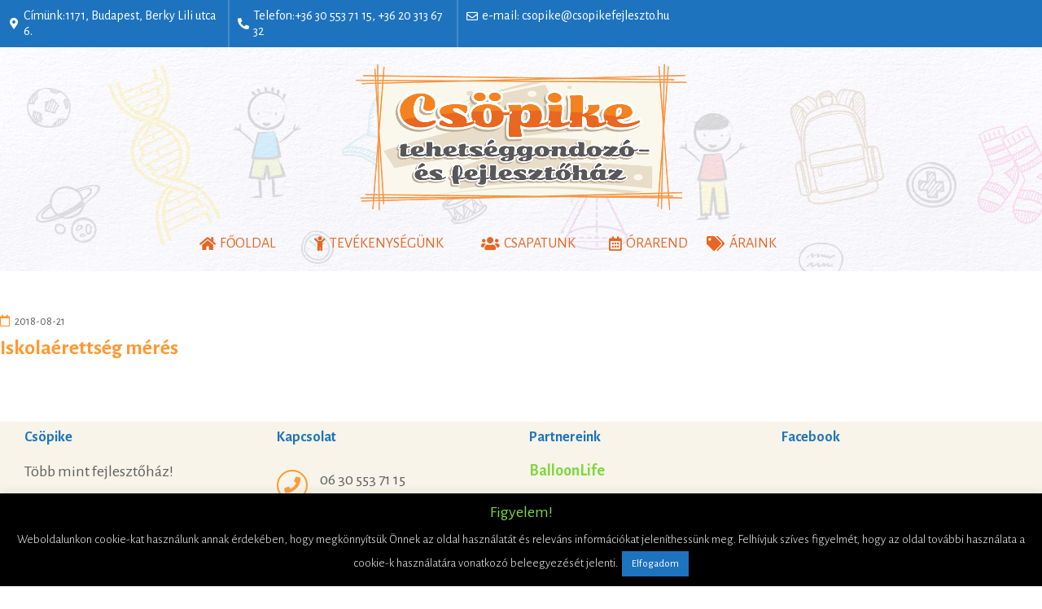

--- FILE ---
content_type: text/html; charset=UTF-8
request_url: https://www.csopikefejleszto.hu/timetable/event/iskolaerettseg-meres/
body_size: 26122
content:
<!DOCTYPE html>
<html lang="hu">
<head>
	<meta charset="UTF-8" />
	<meta name="viewport" content="width=device-width, initial-scale=1" />
	<link rel="profile" href="https://gmpg.org/xfn/11" />
	<link rel="pingback" href="https://www.csopikefejleszto.hu/xmlrpc.php" />
	<meta name="viewport" content="width=device-width, initial-scale=1, maximum-scale=1, user-scalable=no" />
<title>Iskolaérettség mérés &#8211; Csöpike tehetséggondozó és fejlesztőház</title>
<meta name='robots' content='max-image-preview:large' />
<link rel='dns-prefetch' href='//fonts.googleapis.com' />
<link rel='dns-prefetch' href='//s.w.org' />
<link rel="alternate" type="application/rss+xml" title="Csöpike tehetséggondozó és fejlesztőház &raquo; hírcsatorna" href="https://www.csopikefejleszto.hu/feed/" />
<link rel="alternate" type="application/rss+xml" title="Csöpike tehetséggondozó és fejlesztőház &raquo; hozzászólás hírcsatorna" href="https://www.csopikefejleszto.hu/comments/feed/" />
<script type="text/javascript">
window._wpemojiSettings = {"baseUrl":"https:\/\/s.w.org\/images\/core\/emoji\/14.0.0\/72x72\/","ext":".png","svgUrl":"https:\/\/s.w.org\/images\/core\/emoji\/14.0.0\/svg\/","svgExt":".svg","source":{"concatemoji":"https:\/\/www.csopikefejleszto.hu\/wp-includes\/js\/wp-emoji-release.min.js?ver=ab410c29165337d9d9b3144c85992e0c"}};
/*! This file is auto-generated */
!function(e,a,t){var n,r,o,i=a.createElement("canvas"),p=i.getContext&&i.getContext("2d");function s(e,t){var a=String.fromCharCode,e=(p.clearRect(0,0,i.width,i.height),p.fillText(a.apply(this,e),0,0),i.toDataURL());return p.clearRect(0,0,i.width,i.height),p.fillText(a.apply(this,t),0,0),e===i.toDataURL()}function c(e){var t=a.createElement("script");t.src=e,t.defer=t.type="text/javascript",a.getElementsByTagName("head")[0].appendChild(t)}for(o=Array("flag","emoji"),t.supports={everything:!0,everythingExceptFlag:!0},r=0;r<o.length;r++)t.supports[o[r]]=function(e){if(!p||!p.fillText)return!1;switch(p.textBaseline="top",p.font="600 32px Arial",e){case"flag":return s([127987,65039,8205,9895,65039],[127987,65039,8203,9895,65039])?!1:!s([55356,56826,55356,56819],[55356,56826,8203,55356,56819])&&!s([55356,57332,56128,56423,56128,56418,56128,56421,56128,56430,56128,56423,56128,56447],[55356,57332,8203,56128,56423,8203,56128,56418,8203,56128,56421,8203,56128,56430,8203,56128,56423,8203,56128,56447]);case"emoji":return!s([129777,127995,8205,129778,127999],[129777,127995,8203,129778,127999])}return!1}(o[r]),t.supports.everything=t.supports.everything&&t.supports[o[r]],"flag"!==o[r]&&(t.supports.everythingExceptFlag=t.supports.everythingExceptFlag&&t.supports[o[r]]);t.supports.everythingExceptFlag=t.supports.everythingExceptFlag&&!t.supports.flag,t.DOMReady=!1,t.readyCallback=function(){t.DOMReady=!0},t.supports.everything||(n=function(){t.readyCallback()},a.addEventListener?(a.addEventListener("DOMContentLoaded",n,!1),e.addEventListener("load",n,!1)):(e.attachEvent("onload",n),a.attachEvent("onreadystatechange",function(){"complete"===a.readyState&&t.readyCallback()})),(e=t.source||{}).concatemoji?c(e.concatemoji):e.wpemoji&&e.twemoji&&(c(e.twemoji),c(e.wpemoji)))}(window,document,window._wpemojiSettings);
</script>
<style type="text/css">
img.wp-smiley,
img.emoji {
	display: inline !important;
	border: none !important;
	box-shadow: none !important;
	height: 1em !important;
	width: 1em !important;
	margin: 0 0.07em !important;
	vertical-align: -0.1em !important;
	background: none !important;
	padding: 0 !important;
}
</style>
	<link rel='stylesheet' id='jquery-swiper-css'  href='https://www.csopikefejleszto.hu/wp-content/themes/dentadox/assets/css/swiper.min.css?ver=3.3.0' type='text/css' media='all' />
<link rel='stylesheet' id='wp-block-library-css'  href='https://www.csopikefejleszto.hu/wp-includes/css/dist/block-library/style.min.css?ver=ab410c29165337d9d9b3144c85992e0c' type='text/css' media='all' />
<style id='global-styles-inline-css' type='text/css'>
body{--wp--preset--color--black: #000000;--wp--preset--color--cyan-bluish-gray: #abb8c3;--wp--preset--color--white: #ffffff;--wp--preset--color--pale-pink: #f78da7;--wp--preset--color--vivid-red: #cf2e2e;--wp--preset--color--luminous-vivid-orange: #ff6900;--wp--preset--color--luminous-vivid-amber: #fcb900;--wp--preset--color--light-green-cyan: #7bdcb5;--wp--preset--color--vivid-green-cyan: #00d084;--wp--preset--color--pale-cyan-blue: #8ed1fc;--wp--preset--color--vivid-cyan-blue: #0693e3;--wp--preset--color--vivid-purple: #9b51e0;--wp--preset--gradient--vivid-cyan-blue-to-vivid-purple: linear-gradient(135deg,rgba(6,147,227,1) 0%,rgb(155,81,224) 100%);--wp--preset--gradient--light-green-cyan-to-vivid-green-cyan: linear-gradient(135deg,rgb(122,220,180) 0%,rgb(0,208,130) 100%);--wp--preset--gradient--luminous-vivid-amber-to-luminous-vivid-orange: linear-gradient(135deg,rgba(252,185,0,1) 0%,rgba(255,105,0,1) 100%);--wp--preset--gradient--luminous-vivid-orange-to-vivid-red: linear-gradient(135deg,rgba(255,105,0,1) 0%,rgb(207,46,46) 100%);--wp--preset--gradient--very-light-gray-to-cyan-bluish-gray: linear-gradient(135deg,rgb(238,238,238) 0%,rgb(169,184,195) 100%);--wp--preset--gradient--cool-to-warm-spectrum: linear-gradient(135deg,rgb(74,234,220) 0%,rgb(151,120,209) 20%,rgb(207,42,186) 40%,rgb(238,44,130) 60%,rgb(251,105,98) 80%,rgb(254,248,76) 100%);--wp--preset--gradient--blush-light-purple: linear-gradient(135deg,rgb(255,206,236) 0%,rgb(152,150,240) 100%);--wp--preset--gradient--blush-bordeaux: linear-gradient(135deg,rgb(254,205,165) 0%,rgb(254,45,45) 50%,rgb(107,0,62) 100%);--wp--preset--gradient--luminous-dusk: linear-gradient(135deg,rgb(255,203,112) 0%,rgb(199,81,192) 50%,rgb(65,88,208) 100%);--wp--preset--gradient--pale-ocean: linear-gradient(135deg,rgb(255,245,203) 0%,rgb(182,227,212) 50%,rgb(51,167,181) 100%);--wp--preset--gradient--electric-grass: linear-gradient(135deg,rgb(202,248,128) 0%,rgb(113,206,126) 100%);--wp--preset--gradient--midnight: linear-gradient(135deg,rgb(2,3,129) 0%,rgb(40,116,252) 100%);--wp--preset--duotone--dark-grayscale: url('#wp-duotone-dark-grayscale');--wp--preset--duotone--grayscale: url('#wp-duotone-grayscale');--wp--preset--duotone--purple-yellow: url('#wp-duotone-purple-yellow');--wp--preset--duotone--blue-red: url('#wp-duotone-blue-red');--wp--preset--duotone--midnight: url('#wp-duotone-midnight');--wp--preset--duotone--magenta-yellow: url('#wp-duotone-magenta-yellow');--wp--preset--duotone--purple-green: url('#wp-duotone-purple-green');--wp--preset--duotone--blue-orange: url('#wp-duotone-blue-orange');--wp--preset--font-size--small: 13px;--wp--preset--font-size--medium: 20px;--wp--preset--font-size--large: 36px;--wp--preset--font-size--x-large: 42px;}.has-black-color{color: var(--wp--preset--color--black) !important;}.has-cyan-bluish-gray-color{color: var(--wp--preset--color--cyan-bluish-gray) !important;}.has-white-color{color: var(--wp--preset--color--white) !important;}.has-pale-pink-color{color: var(--wp--preset--color--pale-pink) !important;}.has-vivid-red-color{color: var(--wp--preset--color--vivid-red) !important;}.has-luminous-vivid-orange-color{color: var(--wp--preset--color--luminous-vivid-orange) !important;}.has-luminous-vivid-amber-color{color: var(--wp--preset--color--luminous-vivid-amber) !important;}.has-light-green-cyan-color{color: var(--wp--preset--color--light-green-cyan) !important;}.has-vivid-green-cyan-color{color: var(--wp--preset--color--vivid-green-cyan) !important;}.has-pale-cyan-blue-color{color: var(--wp--preset--color--pale-cyan-blue) !important;}.has-vivid-cyan-blue-color{color: var(--wp--preset--color--vivid-cyan-blue) !important;}.has-vivid-purple-color{color: var(--wp--preset--color--vivid-purple) !important;}.has-black-background-color{background-color: var(--wp--preset--color--black) !important;}.has-cyan-bluish-gray-background-color{background-color: var(--wp--preset--color--cyan-bluish-gray) !important;}.has-white-background-color{background-color: var(--wp--preset--color--white) !important;}.has-pale-pink-background-color{background-color: var(--wp--preset--color--pale-pink) !important;}.has-vivid-red-background-color{background-color: var(--wp--preset--color--vivid-red) !important;}.has-luminous-vivid-orange-background-color{background-color: var(--wp--preset--color--luminous-vivid-orange) !important;}.has-luminous-vivid-amber-background-color{background-color: var(--wp--preset--color--luminous-vivid-amber) !important;}.has-light-green-cyan-background-color{background-color: var(--wp--preset--color--light-green-cyan) !important;}.has-vivid-green-cyan-background-color{background-color: var(--wp--preset--color--vivid-green-cyan) !important;}.has-pale-cyan-blue-background-color{background-color: var(--wp--preset--color--pale-cyan-blue) !important;}.has-vivid-cyan-blue-background-color{background-color: var(--wp--preset--color--vivid-cyan-blue) !important;}.has-vivid-purple-background-color{background-color: var(--wp--preset--color--vivid-purple) !important;}.has-black-border-color{border-color: var(--wp--preset--color--black) !important;}.has-cyan-bluish-gray-border-color{border-color: var(--wp--preset--color--cyan-bluish-gray) !important;}.has-white-border-color{border-color: var(--wp--preset--color--white) !important;}.has-pale-pink-border-color{border-color: var(--wp--preset--color--pale-pink) !important;}.has-vivid-red-border-color{border-color: var(--wp--preset--color--vivid-red) !important;}.has-luminous-vivid-orange-border-color{border-color: var(--wp--preset--color--luminous-vivid-orange) !important;}.has-luminous-vivid-amber-border-color{border-color: var(--wp--preset--color--luminous-vivid-amber) !important;}.has-light-green-cyan-border-color{border-color: var(--wp--preset--color--light-green-cyan) !important;}.has-vivid-green-cyan-border-color{border-color: var(--wp--preset--color--vivid-green-cyan) !important;}.has-pale-cyan-blue-border-color{border-color: var(--wp--preset--color--pale-cyan-blue) !important;}.has-vivid-cyan-blue-border-color{border-color: var(--wp--preset--color--vivid-cyan-blue) !important;}.has-vivid-purple-border-color{border-color: var(--wp--preset--color--vivid-purple) !important;}.has-vivid-cyan-blue-to-vivid-purple-gradient-background{background: var(--wp--preset--gradient--vivid-cyan-blue-to-vivid-purple) !important;}.has-light-green-cyan-to-vivid-green-cyan-gradient-background{background: var(--wp--preset--gradient--light-green-cyan-to-vivid-green-cyan) !important;}.has-luminous-vivid-amber-to-luminous-vivid-orange-gradient-background{background: var(--wp--preset--gradient--luminous-vivid-amber-to-luminous-vivid-orange) !important;}.has-luminous-vivid-orange-to-vivid-red-gradient-background{background: var(--wp--preset--gradient--luminous-vivid-orange-to-vivid-red) !important;}.has-very-light-gray-to-cyan-bluish-gray-gradient-background{background: var(--wp--preset--gradient--very-light-gray-to-cyan-bluish-gray) !important;}.has-cool-to-warm-spectrum-gradient-background{background: var(--wp--preset--gradient--cool-to-warm-spectrum) !important;}.has-blush-light-purple-gradient-background{background: var(--wp--preset--gradient--blush-light-purple) !important;}.has-blush-bordeaux-gradient-background{background: var(--wp--preset--gradient--blush-bordeaux) !important;}.has-luminous-dusk-gradient-background{background: var(--wp--preset--gradient--luminous-dusk) !important;}.has-pale-ocean-gradient-background{background: var(--wp--preset--gradient--pale-ocean) !important;}.has-electric-grass-gradient-background{background: var(--wp--preset--gradient--electric-grass) !important;}.has-midnight-gradient-background{background: var(--wp--preset--gradient--midnight) !important;}.has-small-font-size{font-size: var(--wp--preset--font-size--small) !important;}.has-medium-font-size{font-size: var(--wp--preset--font-size--medium) !important;}.has-large-font-size{font-size: var(--wp--preset--font-size--large) !important;}.has-x-large-font-size{font-size: var(--wp--preset--font-size--x-large) !important;}
</style>
<link rel='stylesheet' id='cherry-services-css'  href='https://www.csopikefejleszto.hu/wp-content/plugins/cherry-services-list/public/assets/css/cherry-services.css?ver=1.4.7' type='text/css' media='all' />
<link rel='stylesheet' id='cherry-services-theme-css'  href='https://www.csopikefejleszto.hu/wp-content/plugins/cherry-services-list/public/assets/css/cherry-services-theme.css?ver=1.4.7' type='text/css' media='all' />
<link rel='stylesheet' id='cherry-services-grid-css'  href='https://www.csopikefejleszto.hu/wp-content/plugins/cherry-services-list/public/assets/css/cherry-services-grid.css?ver=1.4.7' type='text/css' media='all' />
<link rel='stylesheet' id='font-awesome-css'  href='https://www.csopikefejleszto.hu/wp-content/plugins/elementor/assets/lib/font-awesome/css/font-awesome.min.css?ver=4.7.0' type='text/css' media='all' />
<link rel='stylesheet' id='cookie-law-info-css'  href='https://www.csopikefejleszto.hu/wp-content/plugins/cookie-law-info/public/css/cookie-law-info-public.css?ver=2.1.2' type='text/css' media='all' />
<link rel='stylesheet' id='cookie-law-info-gdpr-css'  href='https://www.csopikefejleszto.hu/wp-content/plugins/cookie-law-info/public/css/cookie-law-info-gdpr.css?ver=2.1.2' type='text/css' media='all' />
<link rel='stylesheet' id='mptt-style-css'  href='https://www.csopikefejleszto.hu/wp-content/plugins/mp-timetable/media/css/style.css?ver=2.4.6' type='text/css' media='all' />
<link rel='stylesheet' id='rs-plugin-settings-css'  href='https://www.csopikefejleszto.hu/wp-content/plugins/revslider/public/assets/css/settings.css?ver=5.4.7.4' type='text/css' media='all' />
<style id='rs-plugin-settings-inline-css' type='text/css'>
#rs-demo-id {}
</style>
<link rel='stylesheet' id='hfe-style-css'  href='https://www.csopikefejleszto.hu/wp-content/plugins/header-footer-elementor/assets/css/header-footer-elementor.css?ver=1.6.13' type='text/css' media='all' />
<link rel='stylesheet' id='elementor-icons-css'  href='https://www.csopikefejleszto.hu/wp-content/plugins/elementor/assets/lib/eicons/css/elementor-icons.min.css?ver=5.16.0' type='text/css' media='all' />
<link rel='stylesheet' id='elementor-frontend-legacy-css'  href='https://www.csopikefejleszto.hu/wp-content/plugins/elementor/assets/css/frontend-legacy.min.css?ver=3.7.4' type='text/css' media='all' />
<link rel='stylesheet' id='elementor-frontend-css'  href='https://www.csopikefejleszto.hu/wp-content/plugins/elementor/assets/css/frontend.min.css?ver=3.7.4' type='text/css' media='all' />
<style id='elementor-frontend-inline-css' type='text/css'>
.elementor-kit-9474{--e-global-color-primary:#6EC1E4;--e-global-color-secondary:#54595F;--e-global-color-text:#7A7A7A;--e-global-color-accent:#61CE70;--e-global-color-75457b3d:#4054B2;--e-global-color-44b19211:#23A455;--e-global-color-78fa897:#000;--e-global-color-4eb4cf9d:#FFF;--e-global-typography-primary-font-family:"Roboto";--e-global-typography-primary-font-weight:600;--e-global-typography-secondary-font-family:"Roboto Slab";--e-global-typography-secondary-font-weight:400;--e-global-typography-text-font-family:"Roboto";--e-global-typography-text-font-weight:400;--e-global-typography-accent-font-family:"Roboto";--e-global-typography-accent-font-weight:500;}.elementor-section.elementor-section-boxed > .elementor-container{max-width:1240px;}.e-container{--container-max-width:1240px;}{}h1.entry-title{display:var(--page-title-display);}@media(max-width:1024px){.elementor-section.elementor-section-boxed > .elementor-container{max-width:1024px;}.e-container{--container-max-width:1024px;}}@media(max-width:767px){.elementor-section.elementor-section-boxed > .elementor-container{max-width:767px;}.e-container{--container-max-width:767px;}}
.elementor-9633 .elementor-element.elementor-element-2ae93c5f > .elementor-container{max-width:1400px;min-height:40px;}.elementor-9633 .elementor-element.elementor-element-2ae93c5f:not(.elementor-motion-effects-element-type-background), .elementor-9633 .elementor-element.elementor-element-2ae93c5f > .elementor-motion-effects-container > .elementor-motion-effects-layer{background-color:#1E73BE;}.elementor-9633 .elementor-element.elementor-element-2ae93c5f{transition:background 0.3s, border 0.3s, border-radius 0.3s, box-shadow 0.3s;margin-top:0px;margin-bottom:0px;padding:0px 0px 0px 0px;}.elementor-9633 .elementor-element.elementor-element-2ae93c5f > .elementor-background-overlay{transition:background 0.3s, border-radius 0.3s, opacity 0.3s;}.elementor-9633 .elementor-element.elementor-element-3d8662b1 > .elementor-element-populated{border-style:solid;border-width:0px 2px 0px 0px;border-color:#458BC9;transition:background 0.3s, border 0.3s, border-radius 0.3s, box-shadow 0.3s;}.elementor-9633 .elementor-element.elementor-element-3d8662b1 > .elementor-element-populated > .elementor-background-overlay{transition:background 0.3s, border-radius 0.3s, opacity 0.3s;}.elementor-9633 .elementor-element.elementor-element-276f0dca.elementor-view-stacked .elementor-icon{background-color:#FFFFFF;}.elementor-9633 .elementor-element.elementor-element-276f0dca.elementor-view-framed .elementor-icon, .elementor-9633 .elementor-element.elementor-element-276f0dca.elementor-view-default .elementor-icon{fill:#FFFFFF;color:#FFFFFF;border-color:#FFFFFF;}.elementor-9633 .elementor-element.elementor-element-276f0dca{--icon-box-icon-margin:5px;}.elementor-9633 .elementor-element.elementor-element-276f0dca .elementor-icon{font-size:14px;}.elementor-9633 .elementor-element.elementor-element-276f0dca .elementor-icon-box-wrapper{text-align:left;}.elementor-9633 .elementor-element.elementor-element-276f0dca .elementor-icon-box-title{margin-bottom:0px;color:#FFFFFF;}.elementor-9633 .elementor-element.elementor-element-276f0dca .elementor-icon-box-title, .elementor-9633 .elementor-element.elementor-element-276f0dca .elementor-icon-box-title a{font-family:"Alegreya Sans", Sans-serif;font-size:1px;}.elementor-9633 .elementor-element.elementor-element-276f0dca .elementor-icon-box-description{color:#FFFFFF;font-family:"Alegreya Sans", Sans-serif;font-size:16px;font-weight:400;}.elementor-9633 .elementor-element.elementor-element-4cda6d69 > .elementor-element-populated{border-style:solid;border-width:0px 2px 0px 0px;border-color:#458BC9;transition:background 0.3s, border 0.3s, border-radius 0.3s, box-shadow 0.3s;}.elementor-9633 .elementor-element.elementor-element-4cda6d69 > .elementor-element-populated > .elementor-background-overlay{transition:background 0.3s, border-radius 0.3s, opacity 0.3s;}.elementor-9633 .elementor-element.elementor-element-343a5f00.elementor-view-stacked .elementor-icon{background-color:#FFFFFF;}.elementor-9633 .elementor-element.elementor-element-343a5f00.elementor-view-framed .elementor-icon, .elementor-9633 .elementor-element.elementor-element-343a5f00.elementor-view-default .elementor-icon{fill:#FFFFFF;color:#FFFFFF;border-color:#FFFFFF;}.elementor-9633 .elementor-element.elementor-element-343a5f00{--icon-box-icon-margin:5px;}.elementor-9633 .elementor-element.elementor-element-343a5f00 .elementor-icon{font-size:14px;}.elementor-9633 .elementor-element.elementor-element-343a5f00 .elementor-icon-box-wrapper{text-align:left;}.elementor-9633 .elementor-element.elementor-element-343a5f00 .elementor-icon-box-title{margin-bottom:0px;color:#FFFFFF;}.elementor-9633 .elementor-element.elementor-element-343a5f00 .elementor-icon-box-title, .elementor-9633 .elementor-element.elementor-element-343a5f00 .elementor-icon-box-title a{font-family:"Alegreya Sans", Sans-serif;font-size:1px;}.elementor-9633 .elementor-element.elementor-element-343a5f00 .elementor-icon-box-description{color:#FFFFFF;font-family:"Alegreya Sans", Sans-serif;font-size:16px;font-weight:400;}.elementor-9633 .elementor-element.elementor-element-2849dd77.elementor-view-stacked .elementor-icon{background-color:#FFFFFF;}.elementor-9633 .elementor-element.elementor-element-2849dd77.elementor-view-framed .elementor-icon, .elementor-9633 .elementor-element.elementor-element-2849dd77.elementor-view-default .elementor-icon{fill:#FFFFFF;color:#FFFFFF;border-color:#FFFFFF;}.elementor-9633 .elementor-element.elementor-element-2849dd77{--icon-box-icon-margin:5px;}.elementor-9633 .elementor-element.elementor-element-2849dd77 .elementor-icon{font-size:14px;}.elementor-9633 .elementor-element.elementor-element-2849dd77 .elementor-icon-box-wrapper{text-align:left;}.elementor-9633 .elementor-element.elementor-element-2849dd77 .elementor-icon-box-title{margin-bottom:0px;color:#FFFFFF;}.elementor-9633 .elementor-element.elementor-element-2849dd77 .elementor-icon-box-title, .elementor-9633 .elementor-element.elementor-element-2849dd77 .elementor-icon-box-title a{font-family:"Alegreya Sans", Sans-serif;font-size:1px;}.elementor-9633 .elementor-element.elementor-element-2849dd77 .elementor-icon-box-description{color:#FFFFFF;font-family:"Alegreya Sans", Sans-serif;font-size:16px;font-weight:400;}.elementor-9633 .elementor-element.elementor-element-31c9dd84:not(.elementor-motion-effects-element-type-background), .elementor-9633 .elementor-element.elementor-element-31c9dd84 > .elementor-motion-effects-container > .elementor-motion-effects-layer{background-image:url("https://www.csopikefejleszto.hu/wp-content/uploads/2022/09/hatter.jpg");}.elementor-9633 .elementor-element.elementor-element-31c9dd84{transition:background 0.3s, border 0.3s, border-radius 0.3s, box-shadow 0.3s;}.elementor-9633 .elementor-element.elementor-element-31c9dd84 > .elementor-background-overlay{transition:background 0.3s, border-radius 0.3s, opacity 0.3s;}.elementor-9633 .elementor-element.elementor-element-65b71e3f{text-align:center;}.elementor-9633 .elementor-element.elementor-element-49e49989 .hfe-nav-menu__toggle{margin:0 auto;}.elementor-9633 .elementor-element.elementor-element-49e49989 .menu-item a.hfe-menu-item{padding-left:15px;padding-right:15px;}.elementor-9633 .elementor-element.elementor-element-49e49989 .menu-item a.hfe-sub-menu-item{padding-left:calc( 15px + 20px );padding-right:15px;}.elementor-9633 .elementor-element.elementor-element-49e49989 .hfe-nav-menu__layout-vertical .menu-item ul ul a.hfe-sub-menu-item{padding-left:calc( 15px + 40px );padding-right:15px;}.elementor-9633 .elementor-element.elementor-element-49e49989 .hfe-nav-menu__layout-vertical .menu-item ul ul ul a.hfe-sub-menu-item{padding-left:calc( 15px + 60px );padding-right:15px;}.elementor-9633 .elementor-element.elementor-element-49e49989 .hfe-nav-menu__layout-vertical .menu-item ul ul ul ul a.hfe-sub-menu-item{padding-left:calc( 15px + 80px );padding-right:15px;}.elementor-9633 .elementor-element.elementor-element-49e49989 .menu-item a.hfe-menu-item, .elementor-9633 .elementor-element.elementor-element-49e49989 .menu-item a.hfe-sub-menu-item{padding-top:15px;padding-bottom:15px;}.elementor-9633 .elementor-element.elementor-element-49e49989 .sub-menu,
								.elementor-9633 .elementor-element.elementor-element-49e49989 nav.hfe-dropdown,
								.elementor-9633 .elementor-element.elementor-element-49e49989 nav.hfe-dropdown-expandible,
								.elementor-9633 .elementor-element.elementor-element-49e49989 nav.hfe-dropdown .menu-item a.hfe-menu-item,
								.elementor-9633 .elementor-element.elementor-element-49e49989 nav.hfe-dropdown .menu-item a.hfe-sub-menu-item{background-color:#fff;}.elementor-9633 .elementor-element.elementor-element-49e49989 ul.sub-menu{width:220px;}.elementor-9633 .elementor-element.elementor-element-49e49989 .sub-menu a.hfe-sub-menu-item,
						 .elementor-9633 .elementor-element.elementor-element-49e49989 nav.hfe-dropdown li a.hfe-menu-item,
						 .elementor-9633 .elementor-element.elementor-element-49e49989 nav.hfe-dropdown li a.hfe-sub-menu-item,
						 .elementor-9633 .elementor-element.elementor-element-49e49989 nav.hfe-dropdown-expandible li a.hfe-menu-item,
						 .elementor-9633 .elementor-element.elementor-element-49e49989 nav.hfe-dropdown-expandible li a.hfe-sub-menu-item{padding-top:15px;padding-bottom:15px;}.elementor-9633 .elementor-element.elementor-element-49e49989 .sub-menu li.menu-item:not(:last-child), 
						.elementor-9633 .elementor-element.elementor-element-49e49989 nav.hfe-dropdown li.menu-item:not(:last-child),
						.elementor-9633 .elementor-element.elementor-element-49e49989 nav.hfe-dropdown-expandible li.menu-item:not(:last-child){border-bottom-style:solid;border-bottom-color:#c4c4c4;border-bottom-width:1px;}.elementor-9633 .elementor-element.elementor-element-6b6a83fe > .elementor-container{max-width:920px;}.elementor-9633 .elementor-element.elementor-element-6b6a83fe{margin-top:-10px;margin-bottom:0px;}.elementor-9633 .elementor-element.elementor-element-7cfbe5a > .elementor-column-wrap > .elementor-widget-wrap > .elementor-widget:not(.elementor-widget__width-auto):not(.elementor-widget__width-initial):not(:last-child):not(.elementor-absolute){margin-bottom:0px;}.elementor-9633 .elementor-element.elementor-element-7cfbe5a > .elementor-element-populated{margin:0px 0px 0px 40px;--e-column-margin-right:0px;--e-column-margin-left:40px;}.elementor-9633 .elementor-element.elementor-element-43aa271a .elementor-button{font-family:"Alegreya Sans", Sans-serif;font-size:18px;font-weight:400;fill:#E56721;color:#E56721;background-color:#FFFFFF08;}.elementor-9633 .elementor-element.elementor-element-43aa271a .elementor-button:hover, .elementor-9633 .elementor-element.elementor-element-43aa271a .elementor-button:focus{color:#0000008C;background-color:#FFFFFF00;border-color:#FFFFFF;}.elementor-9633 .elementor-element.elementor-element-43aa271a .elementor-button:hover svg, .elementor-9633 .elementor-element.elementor-element-43aa271a .elementor-button:focus svg{fill:#0000008C;}.elementor-9633 .elementor-element.elementor-element-2043e9fd .elementor-button{font-family:"Alegreya Sans", Sans-serif;font-size:18px;font-weight:400;fill:#E56721;color:#E56721;background-color:#FFFFFF08;}.elementor-9633 .elementor-element.elementor-element-2043e9fd .elementor-button:hover, .elementor-9633 .elementor-element.elementor-element-2043e9fd .elementor-button:focus{color:#0000008C;background-color:#FFFFFF00;border-color:#FFFFFF;}.elementor-9633 .elementor-element.elementor-element-2043e9fd .elementor-button:hover svg, .elementor-9633 .elementor-element.elementor-element-2043e9fd .elementor-button:focus svg{fill:#0000008C;}.elementor-9633 .elementor-element.elementor-element-7410256a .elementor-button{font-family:"Alegreya Sans", Sans-serif;font-size:18px;font-weight:400;fill:#E56721;color:#E56721;background-color:#FFFFFF08;}.elementor-9633 .elementor-element.elementor-element-7410256a .elementor-button:hover, .elementor-9633 .elementor-element.elementor-element-7410256a .elementor-button:focus{color:#0000008C;background-color:#FFFFFF00;border-color:#FFFFFF;}.elementor-9633 .elementor-element.elementor-element-7410256a .elementor-button:hover svg, .elementor-9633 .elementor-element.elementor-element-7410256a .elementor-button:focus svg{fill:#0000008C;}.elementor-9633 .elementor-element.elementor-element-130e7421 .elementor-button{font-family:"Alegreya Sans", Sans-serif;font-size:18px;font-weight:400;fill:#E56721;color:#E56721;background-color:#FFFFFF08;}.elementor-9633 .elementor-element.elementor-element-130e7421 .elementor-button:hover, .elementor-9633 .elementor-element.elementor-element-130e7421 .elementor-button:focus{color:#0000008C;background-color:#FFFFFF00;border-color:#FFFFFF;}.elementor-9633 .elementor-element.elementor-element-130e7421 .elementor-button:hover svg, .elementor-9633 .elementor-element.elementor-element-130e7421 .elementor-button:focus svg{fill:#0000008C;}.elementor-9633 .elementor-element.elementor-element-ae15bd2 .elementor-button{font-family:"Alegreya Sans", Sans-serif;font-size:18px;font-weight:400;fill:#E56721;color:#E56721;background-color:#FFFFFF08;}.elementor-9633 .elementor-element.elementor-element-ae15bd2 .elementor-button:hover, .elementor-9633 .elementor-element.elementor-element-ae15bd2 .elementor-button:focus{color:#0000008C;background-color:#FFFFFF00;border-color:#FFFFFF;}.elementor-9633 .elementor-element.elementor-element-ae15bd2 .elementor-button:hover svg, .elementor-9633 .elementor-element.elementor-element-ae15bd2 .elementor-button:focus svg{fill:#0000008C;}@media(max-width:767px){.elementor-9633 .elementor-element.elementor-element-3d8662b1 > .elementor-element-populated{border-width:0px 0px 1px 0px;}.elementor-9633 .elementor-element.elementor-element-276f0dca .elementor-icon-box-wrapper{text-align:center;}.elementor-9633 .elementor-element.elementor-element-4cda6d69 > .elementor-element-populated{border-width:0px 0px 1px 0px;}.elementor-9633 .elementor-element.elementor-element-343a5f00 .elementor-icon-box-wrapper{text-align:center;}.elementor-9633 .elementor-element.elementor-element-2849dd77 .elementor-icon-box-wrapper{text-align:center;}}@media(min-width:768px){.elementor-9633 .elementor-element.elementor-element-3d8662b1{width:22%;}.elementor-9633 .elementor-element.elementor-element-4cda6d69{width:22%;}.elementor-9633 .elementor-element.elementor-element-5fc100ea{width:55.664%;}.elementor-9633 .elementor-element.elementor-element-7cfbe5a{width:20%;}.elementor-9633 .elementor-element.elementor-element-5c9d06cf{width:22%;}.elementor-9633 .elementor-element.elementor-element-60d7ac87{width:18%;}.elementor-9633 .elementor-element.elementor-element-71d805c1{width:13%;}.elementor-9633 .elementor-element.elementor-element-3a6197c6{width:27%;}}
.elementor-9969 .elementor-element.elementor-element-71c8cb8:not(.elementor-motion-effects-element-type-background), .elementor-9969 .elementor-element.elementor-element-71c8cb8 > .elementor-motion-effects-container > .elementor-motion-effects-layer{background-color:#F8F4E9;}.elementor-9969 .elementor-element.elementor-element-71c8cb8{transition:background 0.3s, border 0.3s, border-radius 0.3s, box-shadow 0.3s;}.elementor-9969 .elementor-element.elementor-element-71c8cb8 > .elementor-background-overlay{transition:background 0.3s, border-radius 0.3s, opacity 0.3s;}.elementor-9969 .elementor-element.elementor-element-c9bba32 .elementor-heading-title{color:#1E73BE;font-size:18px;}.elementor-9969 .elementor-element.elementor-element-a3d6e12 .elementor-heading-title{color:#1E73BE;font-size:18px;}.elementor-9969 .elementor-element.elementor-element-2939585{--icon-box-icon-margin:15px;}.elementor-9969 .elementor-element.elementor-element-2939585 .elementor-icon{font-size:20px;padding:7px;}.elementor-9969 .elementor-element.elementor-element-2939585 .elementor-icon-box-wrapper{text-align:left;}.elementor-9969 .elementor-element.elementor-element-62da677{--icon-box-icon-margin:15px;}.elementor-9969 .elementor-element.elementor-element-62da677 .elementor-icon{font-size:20px;padding:7px;}.elementor-9969 .elementor-element.elementor-element-62da677 .elementor-icon-box-wrapper{text-align:left;}.elementor-9969 .elementor-element.elementor-element-65cbf7c{--icon-box-icon-margin:15px;}.elementor-9969 .elementor-element.elementor-element-65cbf7c .elementor-icon{font-size:20px;padding:7px;}.elementor-9969 .elementor-element.elementor-element-65cbf7c .elementor-icon-box-wrapper{text-align:left;}.elementor-9969 .elementor-element.elementor-element-31d1d19 .elementor-heading-title{color:#1E73BE;font-size:18px;}.elementor-9969 .elementor-element.elementor-element-c424d90 .elementor-heading-title{color:#1E73BE;font-size:18px;}.elementor-9969 .elementor-element.elementor-element-d2aaf72:not(.elementor-motion-effects-element-type-background), .elementor-9969 .elementor-element.elementor-element-d2aaf72 > .elementor-motion-effects-container > .elementor-motion-effects-layer{background-color:#1E73BE;}.elementor-9969 .elementor-element.elementor-element-d2aaf72{transition:background 0.3s, border 0.3s, border-radius 0.3s, box-shadow 0.3s;}.elementor-9969 .elementor-element.elementor-element-d2aaf72 > .elementor-background-overlay{transition:background 0.3s, border-radius 0.3s, opacity 0.3s;}.elementor-9969 .elementor-element.elementor-element-354cc02{text-align:right;color:#FFFFFF;font-size:14px;}
</style>
<link rel='stylesheet' id='font-awesome-5-all-css'  href='https://www.csopikefejleszto.hu/wp-content/plugins/elementor/assets/lib/font-awesome/css/all.min.css?ver=3.7.4' type='text/css' media='all' />
<link rel='stylesheet' id='font-awesome-4-shim-css'  href='https://www.csopikefejleszto.hu/wp-content/plugins/elementor/assets/lib/font-awesome/css/v4-shims.min.css?ver=3.7.4' type='text/css' media='all' />
<link rel='stylesheet' id='hfe-widgets-style-css'  href='https://www.csopikefejleszto.hu/wp-content/plugins/header-footer-elementor/inc/widgets-css/frontend.css?ver=1.6.13' type='text/css' media='all' />
<link rel='stylesheet' id='cherry-google-fonts-dentadox-css'  href='//fonts.googleapis.com/css?family=Alegreya+Sans%3A400%2C800%2C700%7CLancelot%3A600&#038;subset=latin&#038;ver=ab410c29165337d9d9b3144c85992e0c' type='text/css' media='all' />
<link rel='stylesheet' id='magnific-popup-css'  href='https://www.csopikefejleszto.hu/wp-content/themes/dentadox/assets/css/magnific-popup.min.css?ver=1.1.0' type='text/css' media='all' />
<link rel='stylesheet' id='dentadox-theme-style-css'  href='https://www.csopikefejleszto.hu/wp-content/themes/dentadox/style.css?ver=3.0.0' type='text/css' media='all' />
<style id='dentadox-theme-style-inline-css' type='text/css'>
header.site-header{ background-image: url(  ); }@media (min-width: 768px){ .header-container.stuckMenu.isStuck{ background-image: url(  ); } }
/* Typography */body {font-style: normal;font-weight: 400;font-size: 20px;line-height: 1.2;font-family: Alegreya Sans, sans-serif;letter-spacing: 0px;text-align: left;color: #616262;}h1 {font-style: normal;font-weight: 800;font-size: 60px;line-height: 1.1;font-family: Alegreya Sans, sans-serif;letter-spacing: 0px;text-align: inherit;color: #ff9933;}h2 {font-style: normal;font-weight: 700;font-size: 29px;line-height: 1.1;font-family: Alegreya Sans, sans-serif;letter-spacing: 0px;text-align: inherit;color: #ff9933;}h3 {font-style: normal;font-weight: 700;font-size: 23px;line-height: 1.3;font-family: Alegreya Sans, sans-serif;letter-spacing: 0px;text-align: inherit;color: #ff9933;}h4 {font-style: normal;font-weight: 700;font-size: 22px;line-height: 1.5;font-family: Alegreya Sans, sans-serif;letter-spacing: 0px;text-align: inherit;color: #81d742;}h5 {font-style: normal;font-weight: 400;font-size: 19px;line-height: 1.1;font-family: Alegreya Sans, sans-serif;letter-spacing: 0px;text-align: inherit;color: #81d742;}h6 {font-style: normal;font-weight: 800;font-size: 18px;line-height: 1.1;font-family: Alegreya Sans, sans-serif;letter-spacing: 0px;text-align: inherit;color: #616262;}@media (min-width: 992px) {h1 { font-size: 80px; }h2 { font-size: 36px; }h3 { font-size: 26px; }h4 { font-size: 24px; }h5 { font-size: 20px; }h6 { font-size: 18px; }}.breadcrumbs__items {font-style: normal;font-weight: 400;font-size: 16px;line-height: 1.5;font-family: Alegreya Sans, sans-serif;letter-spacing: 0px;text-align: ;}a { color: #949494; }a:hover,h1 a:hover,h2 a:hover,h3 a:hover,h4 a:hover,h5 a:hover,h6 a:hover{color: #dd3333;}mark, ins {color: #949494;background-color: #949494;}.site-logo {font-style: normal;font-weight: 600;font-size: 23px;font-family: Lancelot, display;}/* Invert Color Scheme */.invert { color: #949494; }.invert h1 { color: #ffffff; }.invert h2 { color: #ffffff; }.invert h3 { color: #ffffff; }.invert h4 { color: #ffffff; }.invert h5 { color: #ffffff; }.invert h6 { color: #1e73be; }.invert a, .invert a:focus { color: #ffffff; }.invert a:hover { color: #eeee22; }.page-preloader-cover {background-color: #ffffff;}/* ##Top Panel */.top-panel {color:#ffffff;background-color:#1e73be;border-color: rgba(255,255,255,0.2);}.top-panel a {color: #ffffff;}.top-panel a:hover {color: #eeee22;}.site-header .contact-block__item + .contact-block__item:before,.top-panel__container__items > *:before {background-color: rgba(255,255,255,0.2);}.boxed-wrap {max-width: 1240px;margin: 0 auto;}q{color: #616262;}cite{color: #ff9933;}/* Content */@media (min-width: 1200px) {.container {max-width: 1240px;}}.not-found h3 {color: #616262;}.entry-content ul li:before{color: #ff9933;}.entry-content ul li em {color: #616262;}.entry-content ol li{color: #ff9933;}.entry-content a{color: #ff9933;}.entry-content a[href^="tel:"] {color: #616262;}.entry-content a:hover{color: #dd3333;}.entry-content .invert a[href^="tel:"],.entry-content .invert a[href^="mailto:"] {color: #ffffff;}.entry-content .invert a[href^="tel:"]:hover,.entry-content .invert a[href^="mailto:"]:hover {color: #eeee22;}.entry-content code{background: #ff9933;font-family: Alegreya Sans, sans-serif;}a:active, a:focus {color: #dd3333;}.btn:active, .btn:focus{background: #dd3333;color: #fff;}.sidebar .widget-title {color: #ff9933;}.invert-link-color {color: rgb(255,255,255);}.invert-link-color:hover {color: #ffffff;}/* #Input Placeholders */::-webkit-input-placeholder { color:#616262}::-moz-placeholder{ color:#616262}:-moz-placeholder{ color:#616262}:-ms-input-placeholder{ color:#616262}/*Dynamic styles for Woo-elements */header .woocommerce-currency-switcher-form ul.dd-options {background-color: #1e73be;}/* * Woo-elements * Listing line Products */.products .product h3,.tm-categories-carousel-widget-container h3,.products .product-category h3,.tm-woowishlist-widget-product h3,.tm-woocompare-widget-product h3,.woocommerce.widget_products>ul .product-title,.woocommerce.widget_recent_reviews>ul .product-title,.woocommerce.widget_recently_viewed_products>ul .product-title,.woocommerce.widget_top_rated_products>ul .product-title {font-style: normal;font-weight: 400;font-size: 20px;line-height: 1.2;font-family: 'Alegreya Sans', sans-serif;letter-spacing: 0em;text-align: left;color: #616262;}.tm_banners_grid_widget_banner_title {font-style: normal;font-weight: 700;font-size: 26px;line-height: 1.3;font-family: 'Alegreya Sans', sans-serif;letter-spacing: 0em;text-align: inherit;color: #ff9933;}.products .product-category .title_count_block>span,.tm-categories-carousel-widget-container .tm-categories-carousel-widget-wrapper .title_count_block>span {color: #616262;}.products .product-category>a h3:hover,.tm-categories-carousel-widget-container h3:hover,.products .product-category>a .title_count_block>span:hover,.tm-categories-carousel-widget-container .tm-categories-carousel-widget-wrapper .title_count_block>span:hover {color: #ff9933;}.products .product.product-list h3,.related h4,.woocommerce-checkout h3,.woocommerce-checkout .woocommerce-info,.woocommerce-checkout-payment .payment_methods li label,.tm_custom_menu_widget h3 {font-style: normal;font-weight: 400;font-size: 20px;line-height: 1.1;font-family: 'Alegreya Sans', sans-serif;letter-spacing: 0em;text-align: inherit;color: #81d742;}/* * Woo-elements * Woocommerce carousel-category-products */.tm-categories-carousel-widget-container .swiper-button-next,.tm-categories-carousel-widget-container .swiper-button-prev,.woocommerce .tablesaw-bar .tablesaw-advance a.tablesaw-nav-btn,.woocommerce-product-search label i {color: rgb(161,162,162);}.tm-categories-carousel-widget-container .swiper-button-next:hover,.tm-categories-carousel-widget-container .swiper-button-prev:hover,.woocommerce .tablesaw-bar .tablesaw-advance a.tablesaw-nav-btn:hover {color: #ff9933;}.woocommerce .swiper-container-horizontal>.swiper-pagination-bullets .swiper-pagination-bullet {background-color: #ff9933;}.woocommerce .swiper-container-horizontal>.swiper-pagination-bullets .swiper-pagination-bullet-active,.woocommerce .swiper-container-horizontal>.swiper-pagination-bullets .swiper-pagination-bullet:hover {background-color: #ff9933;}.site-header-cart .cart-contents .count {background-color: rgb(255,204,102);}.tm_about_store_widget span {font-style: normal;font-weight: 700;font-size: 24px;line-height: 1.5;font-family: 'Alegreya Sans', sans-serif;letter-spacing: 0em;}.tm_about_store_widget {color: #ffffff;}.woocommerce-mini-cart__empty-message {color: #616262;}/* * Woo-elements * Woocommerce price styles */.woocommerce .products .product .price,.woocommerce div.product span.price,.woocommerce div.product p.price,.cart_list li .quantity .amount,.woocommerce-cart .woocommerce .amount,.woocommerce-checkout .woocommerce .amount,.widget .woocs_price_code ins,.price {color: #616262;}.woocommerce .products .product .price ins {color: #ff9933;}/* * Woo-elements * Woocommerce product widgets */.woocommerce.widget .product-title,.woocommerce ul.cart_list li>a,.woocommerce ul.product_list_widget li>a {font-style: normal;font-weight: 800;font-size: 14px;line-height: 1.001;font-family: 'Alegreya Sans', sans-serif;color: #616262;}.woocommerce ul.cart_list li>a:hover,.woocommerce ul.product_list_widget li>a:hover {color: #ff9933;}/* Styles for product-categories */.woocommerce>ul>li .product-widget-categories,.woocommerce>ul>li .product-widget-categories a,.woocommerce>ul span.reviewer,.woocommerce.widget_shopping_cart .total span,.woocommerce .widget_layered_nav ul li {color: #616262;}.woocommerce>ul>li .product-widget-categories a:hover,.woocommerce.widget_shopping_cart .total strong,.woocommerce.widget_shopping_cart ul.cart_list>li dl dt {color: #ff9933;}.site-header-cart .shopping_cart-dropdown-wrap {color: #616262;}.invert .site-header-cart .shopping_cart-dropdown-wrap .shopping_cart-header>* {color: #81d742;}.invert .woocommerce.widget_shopping_cart .cart_list li.empty {color: #616262;}/* * Woo-elements * Compare and wishlist buttons */.woocommerce .tm-woocompare-button,.woocommerce .tm-woowishlist-button {border-color: rgb(161,162,162);}.woocommerce .tm-woocompare-button::after,.woocommerce .tm-woowishlist-button::after {color: #ff9933;}.woocommerce .tm-woocompare-button:hover::after,.woocommerce .tm-woowishlist-button:hover::after {color: #ffffff;}.woocommerce .tm-woocompare-button:hover,.woocommerce .tm-woowishlist-button:hover {border-color: #ff9933;}.woocommerce button.button.btn {color: rgb(161,162,162);}.woocommerce button.button.btn:hover {color: #ffffff;background-color: #ff9933;}/* * Woo-elements * Sale-timer styles */.tm-products-sale-end-date span {background-color: #ff9933;color: #ffffff;}/* * Woo-elements * Styles for tags and categories list -- loop product */.product-categories li,.product-categories li a,.product-widget-tags li,.product-widget-tags li a {color: #616262;}.product-categories li a:hover,.product-widget-tags li a:hover {color: #ff9933;}.woocommerce .widget_price_filter .price_slider_amount .button {color: #ff9933;}.woocommerce .widget_price_filter .price_slider_amount .button:hover {background-color: #303043;border-color: #303043;color: #ffffff;}/* * Woo-elements * Buttons woo styles */.woocommerce #respond input#submit,.woocommerce a.button,.woocommerce button.button,.woocommerce button.button.tm-woocompare-empty,.woocommerce input.button,.woocommerce #respond input#submit.alt,.woocommerce a.button.alt,.woocommerce button.button.alt,.woocommerce input.button.alt,.woocommerce a.button.add_to_cart_button.loading:hover,.woocommerce button.button.btn.tm-wc-ajax-load-more-button {color: #ffffff;background:#ff9933;}.woocommerce .wishlist_compare_button_block button.button.btn {color: #949494;background-color: rgb(255,204,102);}.woocommerce .wishlist_compare_button_block button.button.btn:hover {color: #ffffff;background-color: #ff9933;}.woocommerce #respond input#submit:hover,.woocommerce a.button:hover,.woocommerce button.button:hover,.woocommerce button.button.tm-woocompare-empty:hover,.woocommerce input.button:hover,.woocommerce #respond input#submit.alt:hover,.woocommerce a.button.alt:hover,.woocommerce button.button.alt:hover,.woocommerce input.button.alt:hover,.woocommerce button.button.btn.tm-wc-ajax-load-more-button:hover {color: #ffffff;background:#dd3333;}.woocommerce .wishlist_compare_button_block .button.btn.alt,.woocommerce a.tm-woowishlist-page-button {color: #303043;}.woocommerce .wishlist_compare_button_block .button.btn.alt:hover,.woocommerce a.tm-woowishlist-page-button:hover {color: #ff9933;}/*disable button syles*/.woocommerce #respond input#submit.alt.disabled,.woocommerce #respond input#submit.alt.disabled:hover,.woocommerce #respond input#submit.alt:disabled,.woocommerce #respond input#submit.alt:disabled:hover,.woocommerce #respond input#submit.alt:disabled[disabled],.woocommerce #respond input#submit.alt:disabled[disabled]:hover,.woocommerce a.button.alt.disabled,.woocommerce a.button.alt.disabled:hover,.woocommerce a.button.alt:disabled,.woocommerce a.button.alt:disabled:hover,.woocommerce a.button.alt:disabled[disabled],.woocommerce a.button.alt:disabled[disabled]:hover,.woocommerce button.button.alt.disabled,.woocommerce button.button.alt.disabled:hover,.woocommerce button.button.alt:disabled,.woocommerce button.button.alt:disabled:hover,.woocommerce button.button.alt:disabled[disabled],.woocommerce button.button.alt:disabled[disabled]:hover,.woocommerce input.button.alt.disabled,.woocommerce input.button.alt.disabled:hover,.woocommerce input.button.alt:disabled,.woocommerce input.button.alt:disabled:hover,.woocommerce input.button:disabled,.woocommerce input.button:disabled[disabled],.woocommerce input.button:disabled:hover,.woocommerce input.button:disabled[disabled]:hover,.woocommerce input.button.alt:disabled[disabled],.woocommerce input.button.alt:disabled[disabled]:hover,.woocommerce-cart table.cart input.header-btn:disabled {background-color: rgb(230,128,26);color: #ffffff;}/* * Woo-elements * Woo-Badge styles */.woocommerce span.featured,.woocommerce span.onsale,.woocommerce span.new {color: #ffffff;}.woocommerce span.onsale {background-color: #0095e5;}.woocommerce span.featured {background-color: #ffc045;}.woocommerce span.new {background-color: #000000;}/* * Woo-elements * Grid-list toggle buttons */.tm-woo-grid-list-toggle-button .tm-woo-grid-list-toggler {color: #949494;}.tm-wc-ajax-products-wrapper .tm-woo-grid-list-toggle-button-wrapper .tm-woo-grid-list-toggle-button .tm-woo-grid-list-toggler.disabled,.tm-wc-ajax-products-wrapper .tm-woo-grid-list-toggle-button-wrapper .tm-woo-grid-list-toggle-button .tm-woo-grid-list-toggler.disabled:hover,.tm-wc-ajax-products-wrapper .tm-woo-grid-list-toggle-button-wrapper .tm-woo-grid-list-toggle-button .tm-woo-grid-list-toggler:hover {color: #949494;}.tm-wc-ajax-products-wrapper .tm-woo-grid-list-toggle-button-wrapper .tm-woo-grid-list-toggle-button .tm-woo-grid-list-toggler {color: #dd3333;}/* * Woo-elements * Single-product styles */.single-product div.product h1.product_title {font-style: normal;font-weight: 700;font-size: 24px;line-height: 1.5;font-family: 'Alegreya Sans', sans-serif;letter-spacing: 0em;text-align: inherit;color: #81d742;}.woocommerce.single-product #content div.product .product_meta,.woocommerce-currency-switcher-form .dd-container .dd-selected label,.woocommerce.single-product #content div.product .product_meta a {color: #616262;}.woocommerce.single-product #content div.product .product_meta a:hover {color: #ff9933;}/* * Woo-elements * SmartBox widget */.tm-products-smart-box-widget__rd-material-tabs .product h3 {font-family: 'Alegreya Sans', sans-serif;font-style: normal;font-weight: 400;font-size: 20px;line-height: 1.2;letter-spacing: 0em;}.rd-material-tab.rd-material-tab-active a,.tm_custom_menu_widget .menu li a,.tm-products-smart-box-widget__rd-material-tabs .product h3:hover,.widget.tm_products_smart_box_widget .rd-material-tabs__list .rd-material-tab a:hover,.widget.tm_products_smart_box_widget .rd-material-tabs__list .rd-material-tab a:hover:before,.widget.tm_products_smart_box_widget .rd-material-tabs__list .rd-material-tab.rd-material-tab-active a,.widget.tm_products_smart_box_widget .rd-material-tabs__list .rd-material-tab.rd-material-tab-active a:before {color: #ff9933;}.tm_custom_menu_widget .menu li a:hover,.widget.tm_products_smart_box_widget .rd-material-tabs__list .rd-material-tab a,.widget.tm_products_smart_box_widget .rd-material-tabs__list .rd-material-tab a:before {color: #ff9933;}.tm-products-smart-box-widget__rd-material-tabs .product span.price:hover,.tm-products-smart-box-widget__rd-material-tabs .product span.price:hover ins,.tm-products-smart-box-widget__rd-material-tabs .product span.price:hover del {color: #616262;}.tm-products-smart-box-widget__rd-material-tabs .product .price del .amount {font-size: 13px;}.tm-products-smart-box-widget__rd-material-tabs .product .price del .amount,.tm-products-smart-box-widget__rd-material-tabs .product .price del {font-family: 'Alegreya Sans', sans-serif;}/** * Woo-elements * Cart page * */.tm-woowishlist-remove,.tm-woocompare-remove {color: rgb(164,165,165);}.tm-woowishlist-remove:hover,.tm-woocompare-remove:hover {color: #ff9933;}.woocommerce a.remove {color: rgb(164,165,165) !important;}.woocommerce a.remove:hover {color: #ff9933 !important;}.woocommerce table.shop_table tbody tr.cart_item,.woocommerce table.shop_table tbody tr.order_item {background-color: ;}.woocommerce table.shop_table tbody tr td.product-name {font-style: normal;font-weight: 400;font-size: 20px;line-height: 1.2;font-family: 'Alegreya Sans', sans-serif;letter-spacing: 0em;text-align: left;color: #616262;}.woocommerce table.shop_table.woocommerce-checkout-review-order-table tbody tr td strong.product-quantity,table.order_details tbody tr td strong.product-quantity,.tm-wc-ajax-products-wrapper .tm-wc-ajax-filters-wrapper .tm-wc-ajax-filters-reset.button {}.cart-collaterals div.cart_totals table tbody tr,.cart-collaterals div.cart_totals table tbody td,.cart-collaterals div.cart_totals table tbody td,.cart-collaterals div.cart_totals table tbody th,table.shop_table.woocommerce-checkout-review-order-table tfoot tr.cart-subtotal th,table.shop_table.woocommerce-checkout-review-order-table tfoot tr.order-total th,table.order_details tfoot tr,.woocommerce .order_details li strong,.woocommerce table.shop_table tbody tr td.product-name a,.tm-wc-ajax-products-wrapper .tm-wc-ajax-filters-wrapper .tm-wc-ajax-filters-reset.button:hover {color: #ff9933;}.woocommerce table.shop_table tbody tr td.product-name a:hover {color: #949494;}.tm-wc-ajax-products-wrapper .tm-wc-ajax-filters-wrapper .tm-wc-ajax-filters-attribute {border-color: ;background-color: ;}/** * Woo-elements * Checkout page * */.woocommerce-checkout .woocommerce-info>a,.woocommerce form.login .form-row label.inline,.woocommerce form .form-row .select2-container.country_to_state .select2-choice,.woocommerce form .form-row.create-account label.checkbox,.woocommerce div.product form.cart .variations label {color: #616262;}.woocommerce-checkout .woocommerce-info>a:hover,.woocommerce form.login .form-row label.inline:hover,.woocommerce form .form-row.create-account label.checkbox:hover,.woocommerce form .form-row .required {color: #ff9933;}/** * Woo-elements * Account page * */.woocommerce-account.logged-in .entry-content .woocommerce {background-color: #303043;}.woocommerce-account.logged-in .entry-content .woocommerce .woocommerce-MyAccount-content {background-color: ;}.woocommerce-account.logged-in .woocommerce-MyAccount-navigation {font-family: 'Alegreya Sans', sans-serif;font-style: normal;font-weight: 800;font-size: 15px;line-height: 1.1;letter-spacing: 0em;}@media (min-width: 992px) {.woocommerce-account.logged-in .woocommerce-MyAccount-navigation {font-size: 18px;}}.woocommerce-account.logged-in .woocommerce-MyAccount-navigation a {color: #ff9933;}.woocommerce-account.logged-in .woocommerce-MyAccount-navigation a:hover,.woocommerce-account.logged-in .woocommerce-MyAccount-navigation .is-active a {color: #ff9933;}/** * Woo-elements * Wishlist&Compare style * */.tm-woocompare-table .tm-woocomerce-list__product-title {font-style: normal;font-weight: 800;font-size: 18px;line-height: 1.1;font-family: 'Alegreya Sans', sans-serif;letter-spacing: 0em;text-align: inherit;color: #616262;}.tm-woocompare-list table.tm-woocompare-table .tm-woocompare-row .title,.tm-woowishlist .tm-woowishlist-item .tm-woocomerce-list__product-title a,.tm-woocompare-table .tm-woocomerce-list__product-title a {color: #ff9933;}.tm-woowishlist .tm-woowishlist-item .tm-woocomerce-list__product-title a:hover,.tm-woocompare-table .tm-woocomerce-list__product-title a:hover {color: #dd3333;}.woocommerce .loader:before,.woocommerce .blockUI.blockOverlay:before {border-top-color: #ff9933;border-right-color: #ff9933;}.woocommerce .blockUI.blockOverlay {background-color: #ffffff !important;}.woocommerce .products .product span.onsale,.woocommerce span.featured,.woocommerce span.new,.woocommerce span.onsale {color: #ffffff;}.woocommerce .single-product div.product form.cart div.quantity .tm-qty-minus:hover,.woocommerce .single-product div.product form.cart div.quantity .tm-qty-plus:hover,.woocommerce.single-product div.product form.cart div.quantity .tm-qty-minus:hover,.woocommerce.single-product div.product form.cart div.quantity .tm-qty-plus:hover {color: #ff9933;}.woocommerce.widget .product-title,.woocommerce ul.cart_list li>a,.woocommerce ul.product_list_widget li>a {color: #616262;}.products .product-category .title_count_block h3,.tm-categories-carousel-widget-container .tm-categories-carousel-widget-wrapper .title_count_block h3 {font-style: normal;font-weight: 800;font-size: 17px;line-height: 1.1;font-family: 'Alegreya Sans', sans-serif;letter-spacing: 0em;text-align: inherit;color: #616262;}.block_product_content h3 a,.woocommerce.widget .product-title a {color: #949494;}.block_product_content h3 a:hover,.woocommerce.widget .product-title a:hover {color: #dd3333;}.widget_tm_woocompare_recent_compare_list .tm-woocompare-widget-wrapper .btn-default {background: #ff9933;}.widget_tm_woocompare_recent_compare_list .tm-woocompare-widget-wrapper .btn-default:hover {background: #ff9933;}.tm_pb_widget_area .woocommerce.widget_products .widget-title {font-style: normal;font-size: 22px;line-height: 1.5;font-family: 'Alegreya Sans', sans-serif;letter-spacing: 0em;text-align: inherit;color: #81d742;}.tm-wc-ajax-products-wrapper .tm-wc-ajax-filters-wrapper .tm-wc-ajax-filters-attribute:hover,.tm-wc-ajax-products-wrapper .tm-wc-ajax-filters-wrapper .tm-wc-ajax-filters-price:hover{border-color: #ff9933;}.woocommerce.single-product div.product h1.product_title,.woocommerce .single-product div.product h1.product_title{font-style: normal;font-weight: 700;font-size: 24px;line-height: 1.5;font-family: 'Alegreya Sans', sans-serif;letter-spacing: 0em;text-align: inherit;color: #81d742;}.woocommerce.single-product div.product .woocommerce-tabs .tabs li.active a,.woocommerce.single-product div.product .woocommerce-tabs .tabs li:hover a,.woocommerce .single-product div.product .woocommerce-tabs .tabs li.active a,.woocommerce .single-product div.product .woocommerce-tabs .tabs li:hover a {color: #ff9933;}.shop-sidebar .widget-title {color: #ff9933;}/* #Elements */blockquote {font-weight: 700;font-size: 24px;line-height: 1.5;font-family: 'Alegreya Sans', sans-serif;letter-spacing: 0em;color: #616262;}.invert blockquote {color: #949494;}blockquote:before {color: #ff9933;}blockquote cite {font-style: normal;font-weight: 800;font-size: 18px;line-height: 1.1;font-family: 'Alegreya Sans', sans-serif;letter-spacing: 0em;color: #616262;}.invert blockquote cite {color: #1e73be;}.single-format-quote blockquote:before,.single-format-quote blockquote cite {color: #ff9933;}code {color: #ffffff;background-color: #ff9933;font-family: 'Alegreya Sans', sans-serif;}.dropcaps {font-style: normal;font-weight: 800;font-size: 18px;line-height: 1.1;font-family: 'Alegreya Sans', sans-serif;}/*List*/.entry-content ol >li:before,.site-main ol >li:before,.entry-content ul:not([class]) > li:before,.site-main ul:not([class]) > li:before {color: #ff9933;}/* Page preloader */.page-preloader {border-top-color: #ff9933;border-right-color: #ff9933;}/* #Header */.mobile-panel {background-color: #303043;}.site-header {background-repeat: no-repeat;background-position: center top;background-attachment: scroll;}.header-container {background-color:#ffffff;}@media (min-width: 768px){.header-container.stuckMenu.isStuck{background-color: #ffffff;}}/* ##Logo */.site-logo {font-style: normal;font-weight: 600;font-size: 23px;font-family: Lancelot, display;}.site-logo__link,.site-logo__link:hover {color: #616262;}.site-header-cart .cart-contents i {color: #ffffff;}.site-header-cart .cart-contents:hover i {color: #eeee22;}.fullwidth-top-border:before {background: rgba(255,255,255,0.2);}/* #Fields */input[type='text'],input[type='email'],input[type='url'],input[type='password'],input[type='search'],input[type='number'],input[type='tel'],input[type='range'],input[type='date'],input[type='month'],input[type='week'],input[type='time'],input[type='datetime'],input[type='datetime-local'],input[type='color'],select,textarea {}/* #Search Form */.search-form__toggle {color: #ffffff;}.search-form__toggle:hover {color: #eeee22;}.invert .search-form__field {color: #949494; }.invert .search-form__field::-webkit-input-placeholder { color: #949494; }.invert .search-form__field::-moz-placeholder { color: #949494; }.invert .search-form__field:-moz-placeholder { color: #949494; }.invert .search-form__field:-ms-input-placeholder { color: #949494; }/* #Comment, Contact, Password Forms */[class^="comment-form-"] i{color: rgb(161,162,162);}.comment-form .submit,.wpcf7-submit,.post-password-form label + input {background-color: #ff9933;border-color: #ff9933;}.comment-form .submit:hover,.wpcf7-submit:hover,.post-password-form label + input:hover {background-color: #ff9933;border-color: #ff9933;}.comment-form .submit:active,.wpcf7-submit:active,.post-password-form label + input:active {box-shadow: 0 0 10px #ff9933;}.wpcf7-form label>span {color: #ff9933;}.invert .wpcf7 .box-input input[type='submit'] {color: #dd3333;background: #ffffff;}.invert .wpcf7 .box-input input[type='submit']:hover {color: #ffffff;background: #949494;}/* #Input Placeholders */.invert ::-webkit-input-placeholder {color:#ffffff;}.invert ::-moz-placeholder{color:#ffffff;}.invert :-moz-placeholder{color:#ffffff;}.invert :-ms-input-placeholder{color:#ffffff;}.comment-form__field::-webkit-input-placeholder {color:#616262;}.comment-form__field::-moz-placeholder{color:#616262;}.comment-form__field:-moz-placeholder{color:#616262;}.comment-form__field:-ms-input-placeholder{color:#616262;}/* .wpcf7 */.wpcf7 select option {color: #616262;}.invert .wpcf7-form-control {color: #ffffff;border-color: rgba(255,255,255,0.3);}.invert .wpcf7-form-control:focus {border-color: #ffffff;}.invert .wpcf7-form p i {color: #ffffff;}/* #Main Menu */.main-navigation .menu > li > a,.main-navigation .menu.isStuck > li > a,.main-navigation.mobile-menu .menu > li > a {color: #ffffff;}.main-navigation.mobile-menu .menu > li > a {color: rgba(97,98,98,0.7);}.main-navigation .menu > li > a:before {background: #ffffff;}.main-navigation .menu > li > a:hover,.main-navigation .menu > li.menu-hover > a,.main-navigation .menu > li.current_page_item > a,.main-navigation .menu > li.current_page_ancestor > a,.main-navigation .menu > li.current-menu-item > a,.main-navigation .menu > li.current-menu-ancestor > a {color: #ffffff;}.main-navigation .menu.isStuck > li > a:hover,.main-navigation .menu.isStuck > li.menu-hover > a,.main-navigation .menu.isStuck > li.current_page_item > a,.main-navigation .menu.isStuck > li.current_page_ancestor > a,.main-navigation .menu.isStuck > li.current-menu-item > a,.main-navigation .menu.isStuck > li.current-menu-ancestor > a,.main-navigation.mobile-menu .menu > li > a:hover,.main-navigation.mobile-menu .menu > li.menu-hover > a,.main-navigation.mobile-menu .menu > li.current_page_item > a,.main-navigation.mobile-menu .menu > li.current_page_ancestor > a,.main-navigation.mobile-menu .menu > li.current-menu-item > a,.main-navigation.mobile-menu .menu > li.current-menu-ancestor > a{color: #eeee22;}.main-navigation ul ul a {color: rgba(97,98,98,0.7);}.main-navigation ul ul a:hover,.main-navigation .sub-menu > li.menu-hover > a,.main-navigation .sub-menu > li.current_page_item > a,.main-navigation .sub-menu > li.current_page_ancestor > a,.main-navigation .sub-menu > li.current-menu-item > a,.main-navigation .sub-menu > li.current-menu-ancestor > a,#site-navigation.main-navigation.vertical-menu .menu-item-has-children>a:after,.sub-arrow {color: #949494;}.top-level-arrow {color: #ffffff;}.menu-item__desc,.sub-menu .menu-item__desc {color: #616262;}.menu-toggle[aria-controls="main-menu"],.main-navigation .menu li .sub-menu-toggle,.main-navigation-buttons .navigation-button{color: #ff9933;}.main-navigation-buttons .navigation-button:hover {color: #616262;}.menu-toggle .menu-toggle-inner,.menu-toggle .menu-toggle-inner:before,.menu-toggle .menu-toggle-inner:after {background-color: #ffffff;}.menu-toggle:hover .menu-toggle-inner,.menu-toggle:hover .menu-toggle-inner:before,.menu-toggle:hover .menu-toggle-inner:after {background-color: #949494;}/* #Vertical Menu */.main-navigation.vertical-menu .menu > li > a {color: #949494;}.main-navigation.vertical-menu .menu > li > a:hover,.main-navigation.vertical-menu .menu > li.menu-hover > a,.main-navigation.vertical-menu .menu > li.current_page_item > a,.main-navigation.vertical-menu .menu > li.current_page_ancestor > a,.main-navigation.vertical-menu .menu > li.current-menu-item > a,.main-navigation.vertical-menu .menu > li.current-menu-ancestor > a {color: #dd3333;}/* #Footer Menu */.footer-menu__items li a {color: #ffffff;}.footer-menu__items li a:hover,.footer-menu__items li.current-menu-item a,.footer-menu__items li.current_page_item a {color: rgba(255,255,255,0.4);}/* #Top Menu */.top-panel__menu .menu-item.current-menu-item a,.top-panel__menu .menu-item.current_page_item a {color: #eeee22;}.top-panel__menu {border-color: rgba(255,255,255,0.2);}/*# TM Mega menu */.sub-column-title > a[href="#"] {color: #616262;}nav.main-navigation > .tm-mega-menu .tm-mega-menu-sub.mega-sub li.tm-mega-menu-sub-item .mega-block-title {color: #81d742;}nav.main-navigation > .tm-mega-menu .tm-mega-menu-sub.mega-sub .tm-mega-menu-sub-item.sub-column-title > a {line-height: 1.2;}@media (min-width: 767px) {nav.main-navigation > .tm-mega-menu .tm-mega-menu-sub.mega-sub .tm-mega-menu-sub-item.sub-column-title > a {font-style: normal;font-weight: 800;font-size: 18px;line-height: 1.1;font-family: 'Alegreya Sans', sans-serif;letter-spacing: 0em;}}@media (max-width: 767px) {nav.main-navigation > .tm-mega-menu .tm-mega-menu-sub.mega-sub .tm-mega-menu-sub-item.sub-column-title > a {color: #ff9933;font-style: normal;font-weight: 400;font-size: 20px;line-height: 1.2;font-family: Alegreya Sans, sans-serif;letter-spacing: 0px;}nav.main-navigation > .tm-mega-menu .tm-mega-menu-sub.mega-sub .tm-mega-menu-sub-item.sub-column-title > a:hover {color: #616262;}}.entry-title a:hover {color: #ff9933;}.post-navigation a {color: #ff9933;}.post-navigation a:before,.post-navigation a:after {color: #616262;}.post-navigation a:hover {color: #dd3333;}.posts-list .entry-content .btn {color: #ff9933;}.posts-list .entry-content .btn:hover {color: #dd3333;}/* #Entry Meta */.sticky__label {background-color: #ff9933;margin-top: calc(((20px * 1.1) - 30px) / 2);}.entry-meta {color: rgb(217,115,13);}.posted-by a,.post__tags a,.post__cats a {color: #ff9933;}.posted-by a:hover,.post__tags a:hover,.post__cats a:hover {color: #dd3333;}.post__comments a {color: rgb(217,115,13);}.post__comments a:hover,.post__comments a i {color: #ff9933;}.post__date a {color: #616262;}.post__date a:hover,.post__date a i {color: #ff9933;}/* Single Modern Header */.single-modern-header .posted-by {font-weight: 700;font-size: 16px;line-height: 1.5;font-family: 'Alegreya Sans', sans-serif;letter-spacing: 0em;}.single-modern-header.invert {background-color: #303043;}.single-modern-header .entry-meta {color: #ff9933;}.single-modern-header .posted-by a,.single-modern-header .post__cats a,.single-modern-header .post__date a,.single-modern-header .post__comments a{color: #ffffff;}.single-modern-header .posted-by a:hover,.single-modern-header .post__cats a:hover,.single-modern-header .post__date a:hover,.single-modern-header .post__comments a:hover {color: #ff9933;}.single-modern-header .entry-title {font-size: 18px;}@media (min-width: 544px) {.single-modern-header .posted-by { font-size: 23px; }.single-modern-header .entry-title { font-size: 22px; }}@media (min-width: 992px) {.single-modern-header .posted-by { font-size: 24px; }.single-modern-header .entry-title { font-size: 36px; }}.single-modern-header:not(.invert) .posted-by,.single-modern-header:not(.invert) .posted-by a,.single-modern-header:not(.invert) .post__date-link,.single-modern-header:not(.invert) .post__comments-link {color: #dd3333}/* #Post Format */.mejs-container-wrapper,.single-modern-header {background-color: #303043;}.format-link .post-featured-content {background-color: #ff9933;}.post-featured-content.post-quote:hover .post-format-quote {color: #ff9933;}.post-format-link {color: #ffffff;background-color: rgba(97,98,98,0.9);}.post-format-link:hover {color: #ffffff;background-color: #ff9933;}/* #Author Bio */.post-author__title a {color: #dd3333;}.post-author__title a:hover {color: #949494;}/* #Comments */.comment .comment-meta,.comment .comment-date__link {color: rgb(217,115,13);}.comment .comment-date__link:hover {color: #ff9933;}.comment .comment-reply-link {color: rgb(217,115,13);}.comment .comment-reply-link i,.comment .comment-reply-link:hover {color: #ff9933;}#cancel-comment-reply-link {color: #ff9933;}#cancel-comment-reply-link:hover {color: #dd3333;}/* #Swiper navigation*/.post-gallery .swiper-pagination .swiper-pagination-bullet {border-color: #ffffff;}.post-gallery .swiper-pagination .swiper-pagination-bullet-active,.post-gallery .swiper-pagination .swiper-pagination-bullet:hover{background-color: #ffffff;}/* Image pop-up */.mini-gallery a:before {background-color: #ff9933;}/* Audio list */.wp-playlist.wp-audio-playlist.wp-playlist-light {background-color: ;border-color: ;}.wp-playlist.wp-audio-playlist.wp-playlist-light .wp-playlist-caption {color: #616262;}.wp-playlist.wp-audio-playlist .wp-playlist-current-item .wp-playlist-caption .wp-playlist-item-title{font-style: normal;font-weight: 800;font-size: 18px;line-height: 1.1;font-family: 'Alegreya Sans', sans-serif;letter-spacing: 0em;color: #616262;}.wp-playlist.wp-audio-playlist.wp-playlist-dark .wp-playlist-current-item .wp-playlist-caption .wp-playlist-item-title{color: #1e73be;}.entry-meta,.post__comments a,.comment .comment-meta,.widget_recent_entries ul li .post-date,.elementor-widget.elementor-widget-wp-widget-recent-posts ul li .post-date {color: #616262;}.post-author__title a,.comment .comment-date__link,.post__comments a:hover {color: #949494;}.entry-title a:hover,.post-author__title a:hover,.comment .comment-date__link:hover {color: #dd3333;}/* #Paginations */.page-numbers.next,.page-numbers.prev {color: #ff9933;}.page-numbers.current,.page-numbers.next:hover,.page-numbers.prev:hover {color: #dd3333;}.page-numbers.next:after,.page-numbers.prev:before {color: #616262;}.pagination .nav-links .page-numbers,.woocommerce nav.woocommerce-pagination .page-numbers {color: rgb(217,115,13);}.pagination .nav-links .page-numbers:hover,.pagination .nav-links .page-numbers.current,.woocommerce nav.woocommerce-pagination .page-numbers:hover,.woocommerce nav.woocommerce-pagination .page-numbers.current {color: #ffffff;background-color: #ff9933;}/* #Breadcrumbs */.breadcrumbs__item {font-style: normal;font-weight: 400;font-size: 16px;line-height: 1.5;font-family: 'Alegreya Sans', sans-serif;letter-spacing: 0em;}.invert .breadcrumbs__item a {color: #ffffff;}.invert .breadcrumbs__item a:hover,.invert .breadcrumbs__item-target {color: rgba(255,255,255,0.5);}.breadcrumbs{background:#ff9933 ;}/* #Footer */.site-footer {background-color: #1e73be;}.site-footer a {color: #ffffff;}.site-footer a:hover {color: rgba(255,255,255,0.4);}.footer-area-wrap,.footer-social-wrap {background-color: #f8f4e9;}.footer-area-wrap,.widget_recent_entries ul li a,.elementor-widget.elementor-widget-wp-widget-recent-posts ul li a {font-size: 20px;line-height: 1.2;}.footer-container .footer-copyright span {color: #ffffff;}.footer-container .footer-copyright span em {color: #ff9933;}.footer-container .contact-block__label {color: #ffffff;}.footer-social-wrap .subscribe-block__input {background-color: rgba(255,255,255,0.07);}.invert.footer-container,.invert.footer-social-wrap {border-color: rgba(255,255,255,0.15);}.invert.footer-social-wrap .subscribe-block__input {color: #ffffff;}.invert.footer-social-wrap .page-preloader {border-top-color: #ffffff;border-right-color: #ffffff;}.site-footer .invert a,.site-footer .invert .widget a {color: #eeee22;}.site-footer .invert a:hover,.site-footer .invert .widget a:hover {color: #ffffff;}/* #ToTop button */#toTop {color: #ffffff;background: #1e73be;}#toTop:before {color: #ffffff;}#toTop:hover {background: #ff9933;}/* #Magnific Popup*/.mfp-iframe-holder .mfp-close ,.mfp-image-holder .mfp-close {color: rgb(161,162,162);}.mfp-iframe-holder .mfp-close:hover,.mfp-image-holder .mfp-close:hover{color: #ff9933;}.mfp-iframe-holder .mfp-arrow:before,.mfp-iframe-holder .mfp-arrow:after,.mfp-image-holder .mfp-arrow:before,.mfp-image-holder .mfp-arrow:after{background-color: rgb(161,162,162);}.mfp-iframe-holder .mfp-arrow:hover:before,.mfp-iframe-holder .mfp-arrow:hover:after,.mfp-image-holder .mfp-arrow:hover:before,.mfp-image-holder .mfp-arrow:hover:after{background-color: #ff9933;}.btn,button,a.button,.entry-content .btn,.comment-form .submit,.wpcf7-form-control.wpcf7-submit,.post-password-form label + input {color: #ffffff;background:#ff9933;}.btn:hover,button:hover,a.button:hover,.entry-content .btn:hover,.comment-form .submit:hover,.wpcf7-form-control.wpcf7-submit:hover,.post-password-form label + input:hover {color: #ffffff;background:#dd3333;}.btn:focus,button:focus,a.button:focus,.wpcf7-form-control.wpcf7-submit:focus,.comment-form .submit:focus {box-shadow: 0 0 8px #ff9933;}.invert .btn {color: #ff9933;background-color: #ffffff;}.invert .wpcf7-form-control.wpcf7-submit {color: #616262;background-color: #ffffff;}.invert .btn:hover,.invert .wpcf7-form-control.wpcf7-submit:hover {color: #ffffff;background-color: rgb(255,217,115);}.header-btn.btn {color: #ffffff;border-color: rgb(255,204,102);background-color: rgb(255,204,102);}.header-btn.btn:hover {color: #ffffff;border-color: rgb(199,199,199);background-color: rgb(199,199,199);}/* #Button Appearance Styles (regular scheme) */.link {color: #ff9933;;}.link:hover {color: #dd3333;}.invert .link {color: #ffffff;}.link:hover,.invert .link:hover {color: #eeee22;}.btn-secondary {background-color: #ff9933;border-color: #ff9933;}.btn-secondary:hover {background-color: #ff9933;border-color: #ff9933;}.btn-secondary:active {box-shadow: 0 0 10px #ff9933;}.error-404 .btn-secondary:hover {color: #ffffff;border-color: #ffffff;}.invert .widget ul li a {color: #ffffff;}.invert .widget ul li.current-menu-item a,.invert .widget ul li a:hover {color: rgba(255,255,255,0.4);}/* #Widget Calendar */.widget_calendar caption {font-style: normal;font-weight: 800;font-size: 18px;line-height: 1.1;font-family: Alegreya Sans, sans-serif;letter-spacing: 0px;text-align: inherit;color: #616262;}.invert .widget_calendar caption {color: #1e73be;}.widget_calendar thead th,.widget_calendar table td#today {color: #ff9933;}.widget_calendar tbody td:not(.pad) {background-color: rgba(255,153,51,0.1);color: #616262;}.invert .widget_calendar tbody td:not(.pad) {background-color: rgba(255,153,51,0.25);color: #616262;}.widget_calendar tbody td a {border: 1px solid ;background-color: #ffffff;color: #616262;}.widget_calendar tbody td a:hover {background-color: #ff9933;color: #949494;border-color: #ff9933;}/* #Widget Tag Cloud */.tagcloud a {color: #ff9933;background: #ff9933;}.tagcloud a:hover {color: #ff9933;background: #dd3333;}/* #Widget Recent Posts - Comments, Archive */.widget.widget_recent_entries ul li a,.elementor-widget.elementor-widget-wp-widget-recent-posts ul li a {color:#949494;}.widget.widget_recent_entries ul li a:hover,.elementor-widget.elementor-widget-wp-widget-recent-posts ul li a:hover {color: #dd3333;}.widget_recent_entries ul li .post-date,.elementor-widget.elementor-widget-wp-widget-recent-posts ul li .post-date {color: rgb(217,115,13);}/* invert color */.invert .widget_recent_entries ul li a, .invert .widget_recent_comments ul li>a{color: #eeee22;}.invert .widget_recent_entries ul li a:hover, .invert .widget_recent_comments ul li>a:hover{color: #ffffff;}.invert .widget_recent_entries ul li .post-date::before{color: rgba(255,153,51,0.3);}.sidebar .widget,.elementor-widget {border-color: #ff9933;}.widget ul li a,.elementor-widget ul li a {color: #616262;}.widget ul li a:hover,.elementor-widget ul li a:hover {color: #ff9933;}.widget ul li a:before,.elementor-widget ul li a:before {background-color: rgba(97,98,98,0.35);}.widget ul li a:hover:before,.elementor-widget ul li a:hover:before {background-color: #ff9933;}/* #Search */.widget_search .search-form__submit {background-color: #303043;}.widget_search .search-form__submit:hover {background-color: #ff9933;}.widget_search .search-form__field::-webkit-input-placeholder {color: #616262;}.widget_search .search-form__field::-moz-placeholder {color: #616262;}.widget_search .search-form__field:-ms-input-placeholder {color: #616262;}.widget_search .search-form__field:-moz-placeholder {color: #616262;}.invert .widget-taxonomy-tiles__title a {color: #eeee22;}.invert .widget-taxonomy-tiles__title a:hover {color: #ffffff;}.widget-taxonomy-tiles__content::before{background-color: #ff9933;}.invert .widget-image-grid__content::before{background-color: #ff9933;}.invert .widget-image-grid__date:hover {color: #ff9933;}.invert .widget-image-grid__terms a,.invert .widget-image-grid__author a:hover{color: #eeee22;}.invert .widget-image-grid__terms a:hover{color: #ffffff;}.invert .widget-image-grid__author,.invert .widget-image-grid__author a{color: #616262;}.swiper-pagination .swiper-pagination-bullet {border-color: #ff9933;background-color: rgba(221,51,51,0.35);}.swiper-pagination .swiper-pagination-bullet:hover,.swiper-pagination .swiper-pagination-bullet-active {background-color: #ff9933;}.swiper-pagination .swiper-pagination-bullet-active {box-shadow: 0 0 0 5px rgba(255,153,51,0.2);}.invert .swiper-pagination .swiper-pagination-bullet {border-color: #ffffff;background-color: rgba(255,255,255,0.5);}.invert .swiper-pagination .swiper-pagination-bullet:hover,.invert .swiper-pagination .swiper-pagination-bullet-active {background-color: #ffffff;}div.swiper-container .swiper-button-next,div.swiper-container .swiper-button-prev{color: #ff9933;background: #ff9933;}.swiper-container .swiper-button-next:hover,.swiper-container .swiper-button-prev:hover{background: #dd3333;}.sidebar .widget-carousel .swiper-button-next > .fa, .sidebar .widget-carousel .swiper-button-prev > .fa{color: #303043;}.sidebar .widget-carousel .swiper-button-next > .fa:hover, .sidebar .widget-carousel .swiper-button-prev > .fa:hover{color: #dd3333;}/* #Custom posts*/.sidebar .custom-posts .entry-title,.tm_pb_column_1_3 .custom-posts .entry-title,.tm_pb_column_1_4 .custom-posts .entry-title,.footer-area:not(.footer-area--fullwidth) .custom-posts .entry-title {font-size: 14px;}.widget-playlist-slider .sp-next-thumbnail-arrow:before,.widget-playlist-slider .sp-next-thumbnail-arrow:after,.widget-playlist-slider .sp-previous-thumbnail-arrow:before,.widget-playlist-slider .sp-previous-thumbnail-arrow:after,.widget-playlist-slider .sp-arrow.sp-previous-arrow:before,.widget-playlist-slider .sp-arrow.sp-previous-arrow:after,.widget-playlist-slider .sp-arrow.sp-next-arrow:before,.widget-playlist-slider .sp-arrow.sp-next-arrow:after{background-color: #949494;}.widget-playlist-slider .sp-right-thumbnails .sp-thumbnail-container:hover {background-color: ;}.widget-playlist-slider .sp-right-thumbnails .sp-thumbnail-container.sp-selected-thumbnail {background-color: #ff9933;}.widget-playlist-slider .sp-thumbnail-container.sp-selected-thumbnail .sp-thumbnail .entry-meta,.widget-playlist-slider .sp-thumbnail-container.sp-selected-thumbnail .sp-thumbnail .posted-by,.widget-playlist-slider .sp-thumbnail-container.sp-selected-thumbnail .sp-thumbnail .sp-thumbnail-title{color: #949494;}.widget-playlist-slider .sp-slide--content-visible .sp-layer {background: linear-gradient(to bottom, rgba(255,153,51,0), rgba(255,153,51,0.8));}.widget-playlist-slider .sp-has-pointer .sp-selected-thumbnail:before,.widget-playlist-slider .sp-has-pointer .sp-selected-thumbnail:after{border-bottom-color: #ff9933;}.widget-fpblock__item-cats a {color: #eeee22;}.widget-fpblock__item-cats a:hover {color: #ffffff;}@media (min-width: 992px) {.full-width-header-area .widget-fpblock__item-featured .widget-fpblock__item-title,.after-content-full-width-area .widget-fpblock__item-featured .widget-fpblock__item-title,.before-content-area .widget-fpblock__item-featured .widget-fpblock__item-title,.after-content-area .widget-fpblock__item-featured .widget-fpblock__item-title{font-style: normal;font-weight: 700;font-size: 26px;line-height: 1.3;font-family: 'Alegreya Sans', sans-serif;letter-spacing: 0em;}}/* #News-smart-box */.full-width-header-area .news-smart-box__instance.layout_type_2 .full-type .news-smart-box__item-content,.after-content-full-width-area .news-smart-box__instance.layout_type_2 .full-type .news-smart-box__item-content,.before-content-area .news-smart-box__instance.layout_type_2 .full-type .news-smart-box__item-content,.after-content-area .news-smart-box__instance.layout_type_2 .full-type .news-smart-box__item-content,.tm_pb_column_4_4 .news-smart-box__instance.layout_type_2 .full-type .news-smart-box__item-content {background: linear-gradient(to bottom, rgba(255,153,51,0), rgba(255,153,51,0.8));color: #949494;}.full-width-header-area .news-smart-box__instance.layout_type_2 .full-type .news-smart-box__item-content a,.after-content-full-width-area .news-smart-box__instance.layout_type_2 .full-type .news-smart-box__item-content a,.before-content-area .news-smart-box__instance.layout_type_2 .full-type .news-smart-box__item-content a,.after-content-area .news-smart-box__instance.layout_type_2 .full-type .news-smart-box__item-content a,.tm_pb_column_4_4 .news-smart-box__instance.layout_type_2 .full-type .news-smart-box__item-content a,.full-width-header-area .news-smart-box__instance.layout_type_2 .full-type .news-smart-box__item-content .entry-meta a:hover,.after-content-full-width-area .news-smart-box__instance.layout_type_2 .full-type .news-smart-box__item-content .entry-meta a:hover,.before-content-area .news-smart-box__instance.layout_type_2 .full-type .news-smart-box__item-content .entry-meta a:hover,.after-content-area .news-smart-box__instance.layout_type_2 .full-type .news-smart-box__item-content .entry-meta a:hover,.tm_pb_column_4_4 .news-smart-box__instance.layout_type_2 .full-type .news-smart-box__item-content .entry-meta a:hover,.full-width-header-area .news-smart-box__instance.layout_type_2 .full-type .news-smart-box__item-content .posted-by,.after-content-full-width-area .news-smart-box__instance.layout_type_2 .full-type .news-smart-box__item-content .posted-by,.before-content-area .news-smart-box__instance.layout_type_2 .full-type .news-smart-box__item-content .posted-by,.after-content-area .news-smart-box__instance.layout_type_2 .full-type .news-smart-box__item-content .posted-by,.tm_pb_column_4_4 .news-smart-box__instance.layout_type_2 .full-type .news-smart-box__item-content .posted-by,.full-width-header-area .news-smart-box__instance.layout_type_2 .full-type .news-smart-box__item-content .posted-by a,.after-content-full-width-area .news-smart-box__instance.layout_type_2 .full-type .news-smart-box__item-content .posted-by a,.before-content-area .news-smart-box__instance.layout_type_2 .full-type .news-smart-box__item-content .posted-by a,.after-content-area .news-smart-box__instance.layout_type_2 .full-type .news-smart-box__item-content .posted-by a,.tm_pb_column_4_4 .news-smart-box__instance.layout_type_2 .full-type .news-smart-box__item-content .posted-by a{color: #ffffff;}.full-width-header-area .news-smart-box__instance.layout_type_2 .full-type .news-smart-box__item-content a:hover,.after-content-full-width-area .news-smart-box__instance.layout_type_2 .full-type .news-smart-box__item-content a:hover,.before-content-area .news-smart-box__instance.layout_type_2 .full-type .news-smart-box__item-content a:hover,.after-content-area .news-smart-box__instance.layout_type_2 .full-type .news-smart-box__item-content a:hover,.tm_pb_column_4_4 .news-smart-box__instance.layout_type_2 .full-type .news-smart-box__item-content a:hover,.full-width-header-area .news-smart-box__instance.layout_type_2 .full-type .news-smart-box__item-content .entry-meta a,.after-content-full-width-area .news-smart-box__instance.layout_type_2 .full-type .news-smart-box__item-content .entry-meta a,.before-content-area .news-smart-box__instance.layout_type_2 .full-type .news-smart-box__item-content .entry-meta a,.after-content-area .news-smart-box__instance.layout_type_2 .full-type .news-smart-box__item-content .entry-meta a,.tm_pb_column_4_4 .news-smart-box__instance.layout_type_2 .full-type .news-smart-box__item-content .entry-meta a,.full-width-header-area .news-smart-box__instance.layout_type_2 .full-type .news-smart-box__item-content .posted-by a:hover,.after-content-full-width-area .news-smart-box__instance.layout_type_2 .full-type .news-smart-box__item-content .posted-by a:hover,.before-content-area .news-smart-box__instance.layout_type_2 .full-type .news-smart-box__item-content .posted-by a:hover,.after-content-area .news-smart-box__instance.layout_type_2 .full-type .news-smart-box__item-content .posted-by a:hover,.tm_pb_column_4_4 .news-smart-box__instance.layout_type_2 .full-type .news-smart-box__item-content .posted-by a:hover {color: #eeee22;}.news-smart-box__navigation-terms-list-item {color: #dd3333;}.news-smart-box__navigation-terms-list-item:hover,.news-smart-box__navigation-terms-list-item.is-active {color: #949494;}.news-smart-box__navigation-title {color: #ff9933;}.news-smart-box__instance .double-bounce-1,.news-smart-box__instance .double-bounce-2 {background-color: #ff9933;}/* #Contact-information*/.contact-information-widget__inner li .icon {color: #ff9933;border-color: #ff9933;}.subscribe-block .subscribe-block__input {color: #ffffff;background-color: rgba(255,255,255,0.15);}.widget-subscribe {background: rgb(255,179,77);}.widget-subscribe .widget-title {color: #ffffff;}.widget-subscribe .social-list a {color: #ffffff;}.widget-subscribe .social-list a:hover {color: #eeee22;}.widget-subscribe .subscribe-block__submit.btn,.widget-subscribe .invert .btn {color: #dd3333;background: #ffffff;}.widget-subscribe .subscribe-block__submit.btn:hover,.widget-subscribe .invert .btn:hover {color: #ffffff;background: #ff9933;}.follow-block+.subscribe-block {border-color: rgba(255,255,255,0.15);}.invert.subscribe-block { color: #ffffff; }.widget-about__social .menu-item a {color: #dd3333;}.widget-about__social .menu-item a:hover {color: #949494;}body table.booked-calendar thead th .monthName {color: #ff9933;font-family:Alegreya Sans, sans-serif;}.booked-calendar-shortcode-wrap .booked-calendar-wrap .booked-calendar thead th .calendarSavingState {color: #ff9933;}.booked-calendar-shortcode-wrap .booked-calendar-wrap .booked-calendar thead th > a::before {color: #ff9933;}.booked-calendar-shortcode-wrap .booked-calendar-wrap .booked-calendar thead th > a:hover::before {color: #dd3333;}.booked-calendar-shortcode-wrap .booked-calendar-wrap .booked-calendar thead .days th {background: #ff9933 !important;font-family:Alegreya Sans, sans-serif;}body table.booked-calendar td .date {background: rgba(255,153,51,0.1);}body table.booked-calendar td .date:hover {background: #ff9933 !important;}.booked-calendar-shortcode-wrap .booked-calendar-wrap .booked-calendar tbody tr td span .number {color: #dd3333;font-family:Alegreya Sans, sans-serif;}.booked-calendar-shortcode-wrap .booked-calendar-wrap .booked-calendar tbody tr td.blur span .number {color: #616262;}.booked-calendar-shortcode-wrap .booked-calendar-wrap .booked-calendar tbody tr td.prev-date .date:hover .number {color: #dd3333;}body .booked-calendar-wrap table.booked-calendar tr.week td.active .date,body .booked-calendar-wrap table.booked-calendar tr.week td.active:hover .date,body .booked-calendar-wrap.small table.booked-calendar tr.week td.active .date {background: #ff9933 !important;}.booked-calendar-shortcode-wrap .booked-calendar-wrap .booked-calendar tbody tr.entryBlock td {border-color: #ff9933;}.booked-calendar-shortcode-wrap .booked-calendar-wrap .booked-calendar tbody tr.entryBlock td .button,body .booked-modal input.button-primary[type="submit"] {background: #ff9933;}.booked-calendar-shortcode-wrap .booked-calendar-wrap .booked-calendar tbody tr.entryBlock td .button:hover,body .booked-modal input.button-primary[type="submit"]:hover {background: #dd3333 !important;}body .booked-modal p.booked-title-bar {background-color: #ff9933;}body .booked-modal .bm-window .close i {color: #ffffff;}body .booked-modal .bm-window a {color: #949494;}body .booked-modal .bm-window a:hover {color: #dd3333;}body .booked-calendarSwitcher {background: #ff9933 !important;}body .booked-calendarSwitcher select {background: #dd3333 !important;}body .booked-form .required-asterisk {color: #ff9933;}.booked-calendar-shortcode-wrap table.booked-calendar td.today:hover .date:hover {background: #dd3333 !important;}body table.booked-calendar .booked-appt-list .timeslot .timeslot-people button[disabled],body table.booked-calendar .booked-appt-list .timeslot .timeslot-people button[disabled]:hover {color: #ffffff !important;background-color: #ff9933 !important;opacity: .5;}/* small */.booked-calendar-shortcode-wrap .booked-calendar-wrap.small .booked-calendar thead {background-color: #ff9933 !important;}.booked-calendar-shortcode-wrap .booked-calendar-wrap.small .booked-calendar thead th .monthName,body .booked-calendar-wrap.small table.booked-calendar tr.week td.active .date .number,.booked-calendar-shortcode-wrap .booked-calendar-wrap.small .booked-calendar thead th > a::before,.booked-calendar-shortcode-wrap .booked-calendar-wrap.small .booked-calendar thead th .calendarSavingState {color: #ffffff;}.booked-calendar-shortcode-wrap .booked-calendar-wrap.small .booked-calendar thead th > a:hover::before {color: #eeee22;}/* body .booked-calendar-wrap.small table.booked-calendar td.today:hover .date {background-color: #ff9933 !important;}body .booked-calendar-wrap.small table.booked-calendar td.today:hover .date .number {color: #ffffff !important;} */.cherry-team-filter .cherry-team-filter_link {color: #616262;}.team-skills_bar {background-color: ;}.team-container .cherry-team-filter_link:hover,.team-container .cherry-team-filter_item.active .cherry-team-filter_link {color: #949494;}.team-skills_label,.team-skills_line:before{font-style: normal;font-weight: 800;font-size: 18px;line-height: 1.1;font-family: 'Alegreya Sans', sans-serif;letter-spacing: 0em;color: #616262;}.team-heading_subtitle {color: #616262;}.team-meta_item.position {font-style: normal;font-weight: 800;font-size: 18px;line-height: 1.1;font-family: Alegreya Sans, sans-serif;letter-spacing: 0px;}.team-meta_item.position,.team-meta_item.phone,.team-meta_item.location,.team-meta_item.email {color: #616262;}.team-meta_item.email:hover {color: #949494;}.cherry-team .team-listing_name a {color: #dd3333;}.cherry-team .team-listing_name a:hover {color: #949494;}.cherry-team.team-wrap.template-list .team-listing_person_info .btn {color: #949494;}.cherry-team.team-wrap.template-list .team-listing_person_info .btn:hover {color: #dd3333;}.services-container .cherry-services-filter_link {color: #dd3333;}.cherry-services .title_wrap {font-style: normal;font-weight: 700;font-size: 24px;line-height: 1.5;font-family: Alegreya Sans, sans-serif;letter-spacing: 0px;}.cherry-services .title_wrap a {color: #ff9933;}.cherry-services .title_wrap a:hover {color: #dd3333;}.invert .cherry-services .title_wrap a {color: #ffffff;}.invert .cherry-services .title_wrap a:hover {color: #303043;}.cherry-services .slogan_wrap {font-style: normal;font-weight: 800;font-size: 18px;line-height: 1.1;font-family: Alegreya Sans, sans-serif;letter-spacing: 0px;color: #616262;}@media (min-width: 992px) {.cherry-services .title_wrap { font-size: 24px; }}.services-container .cherry-services-filter_link:hover,.services-container .cherry-services-filter_item.active .cherry-services-filter_link {color: #949494;}.cherry-services .service-icon {color: #ffffff;background-color: #ff9933;}.service-features_label {font-style: normal;font-weight: 800;font-size: 18px;line-height: 1.1;font-family: 'Alegreya Sans', sans-serif;letter-spacing: 0em;color: #616262;}.cherry-services .cherry-spinner-double-bounce .cherry-double-bounce1,.cherry-services .cherry-spinner-double-bounce .cherry-double-bounce2 {background-color: #ff9933;}.template-boxed .title_wrap {color: #ffffff;}.template-boxed .services-item__thumbnail__link:before {background-color: #303043;}.tm-testi blockquote {font-style: normal;font-weight: 400;font-size: 20px;line-height: 1.2;font-family: 'Alegreya Sans', sans-serif;letter-spacing: 0em;color: #616262;}.tm-testi .invert blockquote {color: #949494;}.tm-testi .tm-testi__item-body {font-style: normal;font-weight: 700;line-height: 1.3;font-family: 'Alegreya Sans', sans-serif;letter-spacing: 0em;color: #ff9933;}.tm-testi__item-body cite:before{color: #616262;}.tm-testi .swiper-container-3d .swiper-slide-shadow-left,.tm-testi .swiper-container-3d .swiper-slide-shadow-right {background-color: ;}.invert .tm-testi__item-body,.invert .tm-testi__item-body cite {color: #1e73be;}.tm-testi__title-main {font-style: normal;font-weight: 700;font-size: 22px;line-height: 1.5;font-family: 'Alegreya Sans', sans-serif;letter-spacing: 0em;color: #81d742;}@media (min-width: 992px) {.tm-testi__title-main { font-size: 24px; }}.tm-testi__title-sub {font-weight: 400;font-size: 20px;line-height: 1.2;font-family: 'Alegreya Sans', sans-serif;letter-spacing: 0em;color: #616262;}.tm-testi .swiper-button-next.tm-testi-slider__next,.tm-testi .swiper-button-prev.tm-testi-slider__prev {color: #ff9933;}.tm-testi .swiper-button-next.tm-testi-slider__next:hover,.tm-testi .swiper-button-prev.tm-testi-slider__prev:hover {color: #dd3333;}.tm-testi .tm-testi--boxed .tm-testi__item {background: #ff9933;}.tm-testi .tm-testi--boxed .tm-testi__item-body {color: #ffffff;}.tm-testi--speech-bubble .tm-testi__item-body {color: #ffffff;background: #ff9933;}.tm-testi--speech-bubble .tm-testi__item-body:after {color: #ff9933;}/* #Polylang widget*/.widget_polylang a {color: #dd3333;}.widget_polylang a:hover {color: #949494;}.invert .widget_polylang a {color: #ffffff;}.invert .widget_polylang a:hover {color: #eeee22;}.tm-pg_front_gallery .tm_pg_gallery-item_icon.tm_pg_image-icon,.tm-pg_front_gallery-masonry .tm_pg_gallery-item_icon.tm_pg_image-icon,.tm-pg_front_gallery-justify .tm_pg_gallery-item_icon.tm_pg_image-icon{background-color: #ff9933;}.tm-pg_front_gallery .tm_pg_gallery-item_title,.tm-pg_front_gallery-masonry .tm_pg_gallery-item_title,.tm-pg_front_gallery-justify .tm_pg_gallery-item_title{color: #ffffff;font-style: normal;font-weight: 400;line-height: 1.1;font-family: Alegreya Sans, sans-serif;letter-spacing: 0px;}.tm_pg_gallery-item_show-more .tm_pg_gallery-item_link_show-more span{font-size: 20px;font-weight: 800;}.tm-pg_front_gallery .tm_pg_gallery-item_label,.tm-pg_front_gallery-masonry .tm_pg_gallery-item_label,.tm-pg_front_gallery-justify .tm_pg_gallery-item_label{background-color: #ff9933;}.tm-pg_front_gallery-grid .tm_pg_gallery-item_counter,.tm-pg_front_gallery-masonry .tm_pg_gallery-item_counter,.tm-pg_front_gallery-justify .tm_pg_gallery-item_counter{color: #ffffff}.tm-pg_front_gallery-navigation .tm_pg_nav-links a.tm_pg_page-numbers {color: #949494;}.page .entry-content .tm-pg_front_gallery .tm-pg_front_gallery-tabs li a:after {background-color: #ff9933;}.page .entry-content .tm-pg_front_gallery .tm-pg_front_gallery-tabs li:hover a,.page .entry-content .tm-pg_front_gallery .tm-pg_front_gallery-tabs li.active a {color: #ff9933;}.tm-pg_front_gallery-grid .tm_pg_gallery-item_link:before,.tm-pg_front_gallery-masonry .tm_pg_gallery-item_link:before,.tm-pg_front_gallery-justify .tm_pg_gallery-item_link:before {background-color: #303043;}.cherry-popup-wrapper .cherry-popup-subscribe__submit {color: #ffffff;background:#ff9933;}.cherry-popup-wrapper .cherry-popup-subscribe__submit:hover {color: #ffffff;background:#dd3333;}.cherry-popup-wrapper .cherry-popup-close-button .dashicons:before {color: #ff9933;}.cherry-popup-wrapper .cherry-popup-close-button:hover .dashicons:before {color: #ff9933;}.cherry-popup-wrapper .dashicons:before{color: #ff9933;}.cherry-projects-wrapper,.cherry-projects-terms-wrapper,.cherry-projects-single-post,.cherry-projects-single-details-list ul li {color: #616262;}.projects-item-instance .simple-icon,.projects-item-instance .hover-content:before,.cherry-projects-single-post .featured-image a .cover,.cherry-projects-single-post .additional-image a .cover {background-color: rgba(48,48,67,0.35);}.projects-item-instance .simple-icon:hover {color: #ffffff;background-color: #ff9933;}.cherry-projects-single-skills-list .cherry-skill-item .skill-bar span,.cherry-projects-wrapper .cherry-spinner-double-bounce .cherry-double-bounce1,.cherry-projects-wrapper .cherry-spinner-double-bounce .cherry-double-bounce2,.cherry-projects-terms-wrapper .cherry-spinner-double-bounce .cherry-double-bounce1,.cherry-projects-terms-wrapper .cherry-spinner-double-bounce .cherry-double-bounce2 {background-color: #ff9933;}.projects-container:not(.list-layout) .projects-item .project-entry-title a {color: #ffffff;}.projects-container:not(.list-layout) .projects-item .project-entry-title a:hover {color: rgb(213,213,9);}.cherry-projects-wrapper .projects-filters,.projects-terms-container .post-count {font-style: normal;font-weight: 400;line-height: 1.1;font-family: 'Alegreya Sans', sans-serif;text-transform: /* Variable not found */;}.projects-terms-container .post-count {letter-spacing: 0em;}.projects-container:not(.list-layout) .projects-item .post-terms,.projects-container:not(.list-layout) .projects-item .post-terms a {color: rgba(255,255,255,0.65);}.projects-container:not(.list-layout) .projects-item .post-terms a:hover {color: #ffffff;}.projects-container.list-layout .projects-item .post-terms,.projects-container.list-layout .projects-item .post-terms a {color: #dd3333;}.projects-container.list-layout .projects-item .post-terms a:hover {color: #949494;}.cherry-projects-wrapper .projects-filters {color: #dd3333;}.cherry-projects-wrapper ul.projects-filters-list li.active span,.cherry-projects-wrapper ul.projects-filters-list li span:hover,.cherry-projects-wrapper ul.order-filters > li span.current,.cherry-projects-wrapper ul.order-filters > li ul.orderby-list li:hover span{color: #949494;}.projects-pagination ul.page-link li span,.projects-pagination .page-navigation span {color: rgb(217,115,13);}.projects-pagination ul.page-link li:hover span,.projects-pagination ul.page-link li.active span,.projects-pagination .page-navigation span:hover {color: #ffffff;background-color: #ff9933;}.elementor-page.content-layout-fullwidth .cherry-projects-single__media,.elementor-page.content-layout-fullwidth .cherry-projects-single__header,.elementor-page.content-layout-fullwidth .cherry-projects-single__additional {max-width: 1240px;}.cherry-projects-single .cherry-projects-single-skills-list .cherry-skill-item .skill-bar {background-color: /* Variable not found */;}.cherry-projects-single .cherry-projects-single-skills-list .cherry-skill-item .skill-label,.cherry-projects-single .cherry-projects-single-skills-list .cherry-skill-item .skill-bar span em {font-style: normal;font-weight: 800;font-size: 18px;line-height: 1.1;font-family: 'Alegreya Sans', sans-serif;letter-spacing: 0em;text-transform: /* Variable not found */;color: #616262;}.cherry-projects-slider__instance .slider-pro .sp-full-screen-button:before {color: #ff9933;}.cherry-projects-slider__instance .slider-pro .sp-arrows .sp-arrow:before,.cherry-projects-slider__instance .slider-pro .sp-arrows .sp-arrow:after {background-color: #ff9933;}.projects-ajax-button-wrapper .projects-ajax-button span {color: #ffffff;background:#ff9933;}/* #Layout */.elementor-section.elementor-section-boxed>.elementor-container {max-width: 1240px;}/* #Title H1*/.elementor-widget-heading h1.elementor-heading-title.elementor-size-small {font-size: 64px;}.elementor-widget-heading h1.elementor-heading-title.elementor-size-medium {font-size: 80px;}.elementor-widget-heading h1.elementor-heading-title.elementor-size-large {font-size: 96px;}.elementor-widget-heading h1.elementor-heading-title.elementor-size-xl {font-size: 112px;}.elementor-widget-heading h1.elementor-heading-title.elementor-size-xxl {font-size: 128px;}.elementor-widget-heading h1.elementor-heading-title {line-height: 1.1;}/* #Title H2*/.elementor-widget-heading h2.elementor-heading-title.elementor-size-small {font-size: 29px;}.elementor-widget-heading h2.elementor-heading-title.elementor-size-medium {font-size: 36px;}.elementor-widget-heading h2.elementor-heading-title.elementor-size-large {font-size: 44px;}.elementor-widget-heading h2.elementor-heading-title.elementor-size-xl {font-size: 51px;}.elementor-widget-heading h2.elementor-heading-title.elementor-size-xxl {font-size: 58px;}.elementor-widget-heading h2.elementor-heading-title {line-height: 1.1;}/* #Title H3*/.elementor-widget-heading h3.elementor-heading-title.elementor-size-small {font-size: 21px;}.elementor-widget-heading h3.elementor-heading-title.elementor-size-medium {font-size: 26px;}.elementor-widget-heading h3.elementor-heading-title.elementor-size-large {font-size: 32px;}.elementor-widget-heading h3.elementor-heading-title.elementor-size-xl {font-size: 37px;}.elementor-widget-heading h3.elementor-heading-title.elementor-size-xxl {font-size: 42px;}.elementor-widget-heading h3.elementor-heading-title {line-height: 1.3;}/* #Title H4*/.elementor-widget-heading h4.elementor-heading-title.elementor-size-small {font-size: 20px;}.elementor-widget-heading h4.elementor-heading-title.elementor-size-medium {font-size: 24px;}.elementor-widget-heading h4.elementor-heading-title.elementor-size-large {font-size: 29px;}.elementor-widget-heading h4.elementor-heading-title.elementor-size-xl {font-size: 34px;}.elementor-widget-heading h4.elementor-heading-title.elementor-size-xxl {font-size: 39px;}/* #Title H5*/.elementor-widget-heading h5.elementor-heading-title.elementor-size-small {font-size: 16px;}.elementor-widget-heading h5.elementor-heading-title.elementor-size-medium {font-size: 20px;}.elementor-widget-heading h5.elementor-heading-title.elementor-size-large {font-size: 24px;}.elementor-widget-heading h5.elementor-heading-title.elementor-size-xl {font-size: 28px;}.elementor-widget-heading h5.elementor-heading-title.elementor-size-xxl {font-size: 32px;}.elementor-widget-heading h5.elementor-heading-title {line-height: 1.1;}/* #Title H6*/.elementor-widget-heading h6.elementor-heading-title.elementor-size-small {font-size: 15px;}.elementor-widget-heading h6.elementor-heading-title.elementor-size-medium {font-size: 18px;}.elementor-widget-heading h6.elementor-heading-title.elementor-size-large {font-size: 22px;}.elementor-widget-heading h6.elementor-heading-title.elementor-size-xl {font-size: 26px;}.elementor-widget-heading h6.elementor-heading-title.elementor-size-xxl {font-size: 29px;}.elementor-widget-heading h6.elementor-heading-title {line-height: 1.1;}.elementor-title {font-style: normal;font-weight: 800;font-size: 17px;line-height: 1.1;font-family: 'Alegreya Sans', sans-serif;letter-spacing: 0em;color: #616262;}@media (min-width: 992px) {.elementor-title { font-size: 18px; }}.elementor-widget-heading div.elementor-heading-title,.elementor-widget-heading span.elementor-heading-title,.elementor-widget-heading p.elementor-heading-title {line-height: 1.2;}.elementor-widget-heading div.elementor-heading-title.elementor-size-small,.elementor-widget-heading span.elementor-heading-title.elementor-size-small,.elementor-widget-heading p.elementor-heading-title.elementor-size-small {font-size: 16px;}.elementor-widget-heading div.elementor-heading-title.elementor-size-medium,.elementor-widget-heading span.elementor-heading-title.elementor-size-medium,.elementor-widget-heading p.elementor-heading-title.elementor-size-medium {font-size: 20px;}.elementor-widget-heading div.elementor-heading-title.elementor-size-large,.elementor-widget-heading span.elementor-heading-title.elementor-size-large,.elementor-widget-heading p.elementor-heading-title.elementor-size-large {font-size: 24px;}.elementor-widget-heading div.elementor-heading-title.elementor-size-xl,.elementor-widget-heading span.elementor-heading-title.elementor-size-xl,.elementor-widget-heading p.elementor-heading-title.elementor-size-xl {font-size: 28px;}.elementor-widget-heading div.elementor-heading-title.elementor-size-xxl,.elementor-widget-heading span.elementor-heading-title.elementor-size-xxl,.elementor-widget-heading p.elementor-heading-title.elementor-size-xxl {font-size: 32px;}.elementor-widget-heading h1.elementor-heading-title {line-height: 1.1;}.elementor-widget-heading h2.elementor-heading-title {line-height: 1.1;}.elementor-widget-heading h3.elementor-heading-title {line-height: 1.3;}.elementor-widget-heading h4.elementor-heading-title {line-height: 1.5;}.elementor-widget-heading h5.elementor-heading-title {line-height: 1.1;}.elementor-widget-heading h6.elementor-heading-title {line-height: 1.1;}.elementor-widget-heading .elementor-heading-title>a {color: #949494;}.elementor-widget-heading .elementor-heading-title>a:hover {color: #dd3333;}/* icon */.elementor-icon,.elementor-icon:hover {color: #ff9933;}/* icon-box */.elementor-widget-icon-box.elementor-view-stacked .elementor-icon {color: #303043;}.elementor-view-framed .elementor-icon,.elementor-view-framed .elementor-icon:hover {color: #ff9933;}.elementor-view-framed .elementor-icon {border-color:#ff9933;}/* button */.elementor-widget-container .elementor-button-wrapper .elementor-button {color: #ffffff;background:#ff9933;}.elementor-widget-container .elementor-button-wrapper .elementor-button:hover {color: #ffffff;background:#dd3333;}.elementor-widget-container .elementor-button-wrapper .elementor-button:focus {box-shadow: 0 0 8px #ff9933;}/* accordion */.elementor-accordion .elementor-tab-title:hover {color: #ff9933;}.elementor-accordion .elementor-tab-title.elementor-active,.elementor-accordion .elementor-tab-title .elementor-accordion-icon {color: #ff9933;}/* toggle */.elementor-toggle .elementor-tab-title:hover {color: #ff9933;}.elementor-toggle .elementor-tab-title.elementor-active,.elementor-toggle .elementor-tab-title .elementor-toggle-icon {color: #ff9933;}.elementor-progress-bar {background-color: #ff9933;}.elementor-divider-separator {color: #ff9933;}/*tab*/.elementor-widget-tabs .elementor-tab-title:hover {color: #ff9933;}.elementor-widget-tabs .elementor-tab-title.elementor-active {color: #ff9933;}.elementor-widget-tabs.elementor-tabs-view-horizontal .elementor-tabs-wrapper .elementor-tab-title.elementor-active::before {background-color: #ff9933;}/* widget */.elementor-widget-container h3:not([class]) {color: #ff9933;}/* image-box */.elementor-widget-image-box .elementor-image-box-content a {color: #dd3333;}.elementor-widget-image-box .elementor-image-box-content a:hover {color: #949494;}/*circle-progress*/.elementor-circle-progress .circle-val {font-size: 40px;font-weight: 700;color: #ff9933;}/*pricing-table*/.pricing-table__subtitle {font-style: normal;font-weight: 400;font-size: 20px;line-height: 1.2;font-family: Alegreya Sans, sans-serif;letter-spacing: 0px;}.pricing-table__icon,.pricing-table__subtitle,.pricing-table__price-prefix,.pricing-table__price-val {color: #ff9933;}.pricing-table__price-suffix {color: #949494;}.pricing-table.featured-table {background-color: #ff9933;}.featured-table .pricing-table__icon,.featured-table .pricing-table__title,.featured-table .pricing-table__subtitle,.featured-table .pricing-table__price-prefix,.featured-table .pricing-table__price-suffix,.featured-table .pricing-table__price-val,.featured-table .pricing-feature {color: #ffffff;}.featured-table .pricing-table-button {color: #ff9933;background-color: #ffffff;}.featured-table .pricing-table-button:hover,.featured-table .pricing-table-button:focus {color: #ffffff;background-color: rgba(255,255,255,0.5);}.featured-table .pricing-table__features {border-color: rgb(242,140,38);}/* jet-posts */.jet-posts .entry-title a {color: #949494;}.jet-posts .entry-title a:hover {color: #dd3333;}.jet-posts .post-meta {color: #616262;}.jet-posts .post-meta a {color: #949494;}.jet-posts .post-meta a:hover {color: #dd3333;}/* jet-countdown-timer */.jet-countdown-timer {color: #ff9933;}.jet-carousel .jet-arrow {color: #949494;}.jet-carousel .jet-arrow:hover {color: #dd3333;}/* jet-slider */.jet-slider .sp-arrow {color: #ffffff;}.jet-slider .sp-arrow:hover {color: #ff9933;}.jet-menu .top-level-link {color: #ff9933;}.jet-menu .top-level-link:hover {color: #616262;}.jet-menu .top-level-link:before {background-color: #ff9933;}.jet-menu .jet-menu-hover > a.top-level-link,.jet-menu .jet-current-menu-item > a.top-level-link{color: #616262;}.jet-simple-menu-item .jet-sub-menu .jet-menu-hover > a,.jet-simple-menu-item .jet-sub-menu .jet-current-menu-item > a {color: #ff9933;}.jet-custom-nav .jet-menu-link-text,.jet-mobile-menu-active .jet-menu .top-level-link {color: rgba(97,98,98,0.7);}.jet-mobile-menu-active .jet-menu .jet-menu-hover .top-level-link,.jet-mobile-menu-active .jet-menu .jet-current-menu-item .top-level-link,.jet-mobile-menu-active .jet-menu .jet-current-menu-parent .top-level-link,.jet-custom-nav .jet-menu-link-text:hover,.jet-custom-nav .current_page_item .jet-menu-link-text,.jet-custom-nav .hover-state .jet-menu-link-text {color: #dd3333;}.jet-mobile-menu-toggle-button {color: #ffffff;background: #949494;}.jet-mobile-menu-toggle-button:hover {color: #ffffff;background: #dd3333;}
</style>
<link rel='stylesheet' id='google-fonts-1-css'  href='https://fonts.googleapis.com/css?family=Roboto%3A100%2C100italic%2C200%2C200italic%2C300%2C300italic%2C400%2C400italic%2C500%2C500italic%2C600%2C600italic%2C700%2C700italic%2C800%2C800italic%2C900%2C900italic%7CRoboto+Slab%3A100%2C100italic%2C200%2C200italic%2C300%2C300italic%2C400%2C400italic%2C500%2C500italic%2C600%2C600italic%2C700%2C700italic%2C800%2C800italic%2C900%2C900italic%7CAlegreya+Sans%3A100%2C100italic%2C200%2C200italic%2C300%2C300italic%2C400%2C400italic%2C500%2C500italic%2C600%2C600italic%2C700%2C700italic%2C800%2C800italic%2C900%2C900italic&#038;display=auto&#038;subset=latin-ext&#038;ver=ab410c29165337d9d9b3144c85992e0c' type='text/css' media='all' />
<link rel='stylesheet' id='elementor-icons-shared-0-css'  href='https://www.csopikefejleszto.hu/wp-content/plugins/elementor/assets/lib/font-awesome/css/fontawesome.min.css?ver=5.15.3' type='text/css' media='all' />
<link rel='stylesheet' id='elementor-icons-fa-solid-css'  href='https://www.csopikefejleszto.hu/wp-content/plugins/elementor/assets/lib/font-awesome/css/solid.min.css?ver=5.15.3' type='text/css' media='all' />
<link rel='stylesheet' id='elementor-icons-fa-regular-css'  href='https://www.csopikefejleszto.hu/wp-content/plugins/elementor/assets/lib/font-awesome/css/regular.min.css?ver=5.15.3' type='text/css' media='all' />
<script type='text/javascript' src='https://www.csopikefejleszto.hu/wp-includes/js/jquery/jquery.min.js?ver=3.6.0' id='jquery-core-js'></script>
<script type='text/javascript' src='https://www.csopikefejleszto.hu/wp-includes/js/jquery/jquery-migrate.min.js?ver=3.3.2' id='jquery-migrate-js'></script>
<script type='text/javascript' id='cookie-law-info-js-extra'>
/* <![CDATA[ */
var Cli_Data = {"nn_cookie_ids":[],"cookielist":[],"non_necessary_cookies":[],"ccpaEnabled":"","ccpaRegionBased":"","ccpaBarEnabled":"","strictlyEnabled":["necessary","obligatoire"],"ccpaType":"gdpr","js_blocking":"","custom_integration":"","triggerDomRefresh":"","secure_cookies":""};
var cli_cookiebar_settings = {"animate_speed_hide":"500","animate_speed_show":"500","background":"#000000","border":"#b1a6a6c2","border_on":"","button_1_button_colour":"#1e73be","button_1_button_hover":"#185c98","button_1_link_colour":"#fff","button_1_as_button":"1","button_1_new_win":"","button_2_button_colour":"#333","button_2_button_hover":"#292929","button_2_link_colour":"#444","button_2_as_button":"","button_2_hidebar":"","button_3_button_colour":"#000","button_3_button_hover":"#000000","button_3_link_colour":"#fff","button_3_as_button":"1","button_3_new_win":"","button_4_button_colour":"#000","button_4_button_hover":"#000000","button_4_link_colour":"#fff","button_4_as_button":"1","button_7_button_colour":"#61a229","button_7_button_hover":"#4e8221","button_7_link_colour":"#fff","button_7_as_button":"1","button_7_new_win":"","font_family":"inherit","header_fix":"","notify_animate_hide":"1","notify_animate_show":"","notify_div_id":"#cookie-law-info-bar","notify_position_horizontal":"right","notify_position_vertical":"bottom","scroll_close":"","scroll_close_reload":"","accept_close_reload":"","reject_close_reload":"","showagain_tab":"","showagain_background":"#fff","showagain_border":"#000","showagain_div_id":"#cookie-law-info-again","showagain_x_position":"100px","text":"#ffffff","show_once_yn":"","show_once":"50000","logging_on":"","as_popup":"","popup_overlay":"1","bar_heading_text":"Figyelem!","cookie_bar_as":"banner","popup_showagain_position":"bottom-right","widget_position":"left"};
var log_object = {"ajax_url":"https:\/\/www.csopikefejleszto.hu\/wp-admin\/admin-ajax.php"};
/* ]]> */
</script>
<script type='text/javascript' src='https://www.csopikefejleszto.hu/wp-content/plugins/cookie-law-info/public/js/cookie-law-info-public.js?ver=2.1.2' id='cookie-law-info-js'></script>
<script type='text/javascript' src='https://www.csopikefejleszto.hu/wp-content/plugins/revslider/public/assets/js/jquery.themepunch.tools.min.js?ver=5.4.7.4' id='tp-tools-js'></script>
<script type='text/javascript' src='https://www.csopikefejleszto.hu/wp-content/plugins/revslider/public/assets/js/jquery.themepunch.revolution.min.js?ver=5.4.7.4' id='revmin-js'></script>
<script type='text/javascript' src='https://www.csopikefejleszto.hu/wp-content/plugins/elementor/assets/lib/font-awesome/js/v4-shims.min.js?ver=3.7.4' id='font-awesome-4-shim-js'></script>
<link rel="https://api.w.org/" href="https://www.csopikefejleszto.hu/wp-json/" /><link rel="alternate" type="application/json" href="https://www.csopikefejleszto.hu/wp-json/wp/v2/mp-event/8464" /><link rel="EditURI" type="application/rsd+xml" title="RSD" href="https://www.csopikefejleszto.hu/xmlrpc.php?rsd" />
<link rel="wlwmanifest" type="application/wlwmanifest+xml" href="https://www.csopikefejleszto.hu/wp-includes/wlwmanifest.xml" /> 

<link rel="canonical" href="https://www.csopikefejleszto.hu/timetable/event/iskolaerettseg-meres/" />
<link rel='shortlink' href='https://www.csopikefejleszto.hu/?p=8464' />
<link rel="alternate" type="application/json+oembed" href="https://www.csopikefejleszto.hu/wp-json/oembed/1.0/embed?url=https%3A%2F%2Fwww.csopikefejleszto.hu%2Ftimetable%2Fevent%2Fiskolaerettseg-meres%2F" />
<link rel="alternate" type="text/xml+oembed" href="https://www.csopikefejleszto.hu/wp-json/oembed/1.0/embed?url=https%3A%2F%2Fwww.csopikefejleszto.hu%2Ftimetable%2Fevent%2Fiskolaerettseg-meres%2F&#038;format=xml" />
<noscript><style type="text/css">.mptt-shortcode-wrapper .mptt-shortcode-table:first-of-type{display:table!important}.mptt-shortcode-wrapper .mptt-shortcode-table .mptt-event-container:hover{height:auto!important;min-height:100%!important}body.mprm_ie_browser .mptt-shortcode-wrapper .mptt-event-container{height:auto!important}@media (max-width:767px){.mptt-shortcode-wrapper .mptt-shortcode-table:first-of-type{display:none!important}}</style></noscript><meta name="generator" content="Powered by Slider Revolution 5.4.7.4 - responsive, Mobile-Friendly Slider Plugin for WordPress with comfortable drag and drop interface." />
<link rel="icon" href="https://www.csopikefejleszto.hu/wp-content/uploads/2018/08/cropped-csopikefejpici-32x32.png" sizes="32x32" />
<link rel="icon" href="https://www.csopikefejleszto.hu/wp-content/uploads/2018/08/cropped-csopikefejpici-192x192.png" sizes="192x192" />
<link rel="apple-touch-icon" href="https://www.csopikefejleszto.hu/wp-content/uploads/2018/08/cropped-csopikefejpici-180x180.png" />
<meta name="msapplication-TileImage" content="https://www.csopikefejleszto.hu/wp-content/uploads/2018/08/cropped-csopikefejpici-270x270.png" />
<script type="text/javascript">function setREVStartSize(e){									
						try{ e.c=jQuery(e.c);var i=jQuery(window).width(),t=9999,r=0,n=0,l=0,f=0,s=0,h=0;
							if(e.responsiveLevels&&(jQuery.each(e.responsiveLevels,function(e,f){f>i&&(t=r=f,l=e),i>f&&f>r&&(r=f,n=e)}),t>r&&(l=n)),f=e.gridheight[l]||e.gridheight[0]||e.gridheight,s=e.gridwidth[l]||e.gridwidth[0]||e.gridwidth,h=i/s,h=h>1?1:h,f=Math.round(h*f),"fullscreen"==e.sliderLayout){var u=(e.c.width(),jQuery(window).height());if(void 0!=e.fullScreenOffsetContainer){var c=e.fullScreenOffsetContainer.split(",");if (c) jQuery.each(c,function(e,i){u=jQuery(i).length>0?u-jQuery(i).outerHeight(!0):u}),e.fullScreenOffset.split("%").length>1&&void 0!=e.fullScreenOffset&&e.fullScreenOffset.length>0?u-=jQuery(window).height()*parseInt(e.fullScreenOffset,0)/100:void 0!=e.fullScreenOffset&&e.fullScreenOffset.length>0&&(u-=parseInt(e.fullScreenOffset,0))}f=u}else void 0!=e.minHeight&&f<e.minHeight&&(f=e.minHeight);e.c.closest(".rev_slider_wrapper").css({height:f})					
						}catch(d){console.log("Failure at Presize of Slider:"+d)}						
					};</script>
</head>

<body data-rsssl=1 class="mp-event-template-default single single-mp-event postid-8464 ehf-header ehf-footer ehf-template-dentadox ehf-stylesheet-dentadox header-layout-fullwidth content-layout-boxed footer-layout-boxed blog-default position-fullwidth sidebar-1-3 header-style-3 footer-default elementor-default elementor-kit-9474">
<svg xmlns="http://www.w3.org/2000/svg" viewBox="0 0 0 0" width="0" height="0" focusable="false" role="none" style="visibility: hidden; position: absolute; left: -9999px; overflow: hidden;" ><defs><filter id="wp-duotone-dark-grayscale"><feColorMatrix color-interpolation-filters="sRGB" type="matrix" values=" .299 .587 .114 0 0 .299 .587 .114 0 0 .299 .587 .114 0 0 .299 .587 .114 0 0 " /><feComponentTransfer color-interpolation-filters="sRGB" ><feFuncR type="table" tableValues="0 0.49803921568627" /><feFuncG type="table" tableValues="0 0.49803921568627" /><feFuncB type="table" tableValues="0 0.49803921568627" /><feFuncA type="table" tableValues="1 1" /></feComponentTransfer><feComposite in2="SourceGraphic" operator="in" /></filter></defs></svg><svg xmlns="http://www.w3.org/2000/svg" viewBox="0 0 0 0" width="0" height="0" focusable="false" role="none" style="visibility: hidden; position: absolute; left: -9999px; overflow: hidden;" ><defs><filter id="wp-duotone-grayscale"><feColorMatrix color-interpolation-filters="sRGB" type="matrix" values=" .299 .587 .114 0 0 .299 .587 .114 0 0 .299 .587 .114 0 0 .299 .587 .114 0 0 " /><feComponentTransfer color-interpolation-filters="sRGB" ><feFuncR type="table" tableValues="0 1" /><feFuncG type="table" tableValues="0 1" /><feFuncB type="table" tableValues="0 1" /><feFuncA type="table" tableValues="1 1" /></feComponentTransfer><feComposite in2="SourceGraphic" operator="in" /></filter></defs></svg><svg xmlns="http://www.w3.org/2000/svg" viewBox="0 0 0 0" width="0" height="0" focusable="false" role="none" style="visibility: hidden; position: absolute; left: -9999px; overflow: hidden;" ><defs><filter id="wp-duotone-purple-yellow"><feColorMatrix color-interpolation-filters="sRGB" type="matrix" values=" .299 .587 .114 0 0 .299 .587 .114 0 0 .299 .587 .114 0 0 .299 .587 .114 0 0 " /><feComponentTransfer color-interpolation-filters="sRGB" ><feFuncR type="table" tableValues="0.54901960784314 0.98823529411765" /><feFuncG type="table" tableValues="0 1" /><feFuncB type="table" tableValues="0.71764705882353 0.25490196078431" /><feFuncA type="table" tableValues="1 1" /></feComponentTransfer><feComposite in2="SourceGraphic" operator="in" /></filter></defs></svg><svg xmlns="http://www.w3.org/2000/svg" viewBox="0 0 0 0" width="0" height="0" focusable="false" role="none" style="visibility: hidden; position: absolute; left: -9999px; overflow: hidden;" ><defs><filter id="wp-duotone-blue-red"><feColorMatrix color-interpolation-filters="sRGB" type="matrix" values=" .299 .587 .114 0 0 .299 .587 .114 0 0 .299 .587 .114 0 0 .299 .587 .114 0 0 " /><feComponentTransfer color-interpolation-filters="sRGB" ><feFuncR type="table" tableValues="0 1" /><feFuncG type="table" tableValues="0 0.27843137254902" /><feFuncB type="table" tableValues="0.5921568627451 0.27843137254902" /><feFuncA type="table" tableValues="1 1" /></feComponentTransfer><feComposite in2="SourceGraphic" operator="in" /></filter></defs></svg><svg xmlns="http://www.w3.org/2000/svg" viewBox="0 0 0 0" width="0" height="0" focusable="false" role="none" style="visibility: hidden; position: absolute; left: -9999px; overflow: hidden;" ><defs><filter id="wp-duotone-midnight"><feColorMatrix color-interpolation-filters="sRGB" type="matrix" values=" .299 .587 .114 0 0 .299 .587 .114 0 0 .299 .587 .114 0 0 .299 .587 .114 0 0 " /><feComponentTransfer color-interpolation-filters="sRGB" ><feFuncR type="table" tableValues="0 0" /><feFuncG type="table" tableValues="0 0.64705882352941" /><feFuncB type="table" tableValues="0 1" /><feFuncA type="table" tableValues="1 1" /></feComponentTransfer><feComposite in2="SourceGraphic" operator="in" /></filter></defs></svg><svg xmlns="http://www.w3.org/2000/svg" viewBox="0 0 0 0" width="0" height="0" focusable="false" role="none" style="visibility: hidden; position: absolute; left: -9999px; overflow: hidden;" ><defs><filter id="wp-duotone-magenta-yellow"><feColorMatrix color-interpolation-filters="sRGB" type="matrix" values=" .299 .587 .114 0 0 .299 .587 .114 0 0 .299 .587 .114 0 0 .299 .587 .114 0 0 " /><feComponentTransfer color-interpolation-filters="sRGB" ><feFuncR type="table" tableValues="0.78039215686275 1" /><feFuncG type="table" tableValues="0 0.94901960784314" /><feFuncB type="table" tableValues="0.35294117647059 0.47058823529412" /><feFuncA type="table" tableValues="1 1" /></feComponentTransfer><feComposite in2="SourceGraphic" operator="in" /></filter></defs></svg><svg xmlns="http://www.w3.org/2000/svg" viewBox="0 0 0 0" width="0" height="0" focusable="false" role="none" style="visibility: hidden; position: absolute; left: -9999px; overflow: hidden;" ><defs><filter id="wp-duotone-purple-green"><feColorMatrix color-interpolation-filters="sRGB" type="matrix" values=" .299 .587 .114 0 0 .299 .587 .114 0 0 .299 .587 .114 0 0 .299 .587 .114 0 0 " /><feComponentTransfer color-interpolation-filters="sRGB" ><feFuncR type="table" tableValues="0.65098039215686 0.40392156862745" /><feFuncG type="table" tableValues="0 1" /><feFuncB type="table" tableValues="0.44705882352941 0.4" /><feFuncA type="table" tableValues="1 1" /></feComponentTransfer><feComposite in2="SourceGraphic" operator="in" /></filter></defs></svg><svg xmlns="http://www.w3.org/2000/svg" viewBox="0 0 0 0" width="0" height="0" focusable="false" role="none" style="visibility: hidden; position: absolute; left: -9999px; overflow: hidden;" ><defs><filter id="wp-duotone-blue-orange"><feColorMatrix color-interpolation-filters="sRGB" type="matrix" values=" .299 .587 .114 0 0 .299 .587 .114 0 0 .299 .587 .114 0 0 .299 .587 .114 0 0 " /><feComponentTransfer color-interpolation-filters="sRGB" ><feFuncR type="table" tableValues="0.098039215686275 1" /><feFuncG type="table" tableValues="0 0.66274509803922" /><feFuncB type="table" tableValues="0.84705882352941 0.41960784313725" /><feFuncA type="table" tableValues="1 1" /></feComponentTransfer><feComposite in2="SourceGraphic" operator="in" /></filter></defs></svg><div id="page" class="hfeed site">

		<header id="masthead" itemscope="itemscope" itemtype="https://schema.org/WPHeader">
			<p class="main-title bhf-hidden" itemprop="headline"><a href="https://www.csopikefejleszto.hu" title="Csöpike tehetséggondozó és fejlesztőház" rel="home">Csöpike tehetséggondozó és fejlesztőház</a></p>
					<div data-elementor-type="wp-post" data-elementor-id="9633" class="elementor elementor-9633">
						<div class="elementor-inner">
				<div class="elementor-section-wrap">
									<section class="elementor-section elementor-top-section elementor-element elementor-element-2ae93c5f elementor-section-height-min-height elementor-section-boxed elementor-section-height-default elementor-section-items-middle" data-id="2ae93c5f" data-element_type="section" data-settings="{&quot;background_background&quot;:&quot;classic&quot;}">
						<div class="elementor-container elementor-column-gap-default">
							<div class="elementor-row">
					<div class="elementor-column elementor-col-33 elementor-top-column elementor-element elementor-element-3d8662b1" data-id="3d8662b1" data-element_type="column">
			<div class="elementor-column-wrap elementor-element-populated">
							<div class="elementor-widget-wrap">
						<div class="elementor-element elementor-element-276f0dca elementor-position-left elementor-vertical-align-middle elementor-view-default elementor-mobile-position-top elementor-widget elementor-widget-icon-box" data-id="276f0dca" data-element_type="widget" data-widget_type="icon-box.default">
				<div class="elementor-widget-container">
					<div class="elementor-icon-box-wrapper">
						<div class="elementor-icon-box-icon">
				<span class="elementor-icon elementor-animation-" >
				<i aria-hidden="true" class="fas fa-map-marker-alt"></i>				</span>
			</div>
						<div class="elementor-icon-box-content">
				<h3 class="elementor-icon-box-title">
					<span  >
											</span>
				</h3>
									<p class="elementor-icon-box-description">
						Címünk:1171, Budapest, Berky Lili utca 6.					</p>
							</div>
		</div>
				</div>
				</div>
						</div>
					</div>
		</div>
				<div class="elementor-column elementor-col-33 elementor-top-column elementor-element elementor-element-4cda6d69" data-id="4cda6d69" data-element_type="column">
			<div class="elementor-column-wrap elementor-element-populated">
							<div class="elementor-widget-wrap">
						<div class="elementor-element elementor-element-343a5f00 elementor-position-left elementor-vertical-align-middle elementor-view-default elementor-mobile-position-top elementor-widget elementor-widget-icon-box" data-id="343a5f00" data-element_type="widget" data-widget_type="icon-box.default">
				<div class="elementor-widget-container">
					<div class="elementor-icon-box-wrapper">
						<div class="elementor-icon-box-icon">
				<span class="elementor-icon elementor-animation-" >
				<i aria-hidden="true" class="fas fa-phone-alt"></i>				</span>
			</div>
						<div class="elementor-icon-box-content">
				<h3 class="elementor-icon-box-title">
					<span  >
											</span>
				</h3>
									<p class="elementor-icon-box-description">
						Telefon:+36 30 553 71 15, +36 20 313 67 32					</p>
							</div>
		</div>
				</div>
				</div>
						</div>
					</div>
		</div>
				<div class="elementor-column elementor-col-33 elementor-top-column elementor-element elementor-element-5fc100ea" data-id="5fc100ea" data-element_type="column">
			<div class="elementor-column-wrap elementor-element-populated">
							<div class="elementor-widget-wrap">
						<div class="elementor-element elementor-element-2849dd77 elementor-position-left elementor-vertical-align-middle elementor-view-default elementor-mobile-position-top elementor-widget elementor-widget-icon-box" data-id="2849dd77" data-element_type="widget" data-widget_type="icon-box.default">
				<div class="elementor-widget-container">
					<div class="elementor-icon-box-wrapper">
						<div class="elementor-icon-box-icon">
				<span class="elementor-icon elementor-animation-" >
				<i aria-hidden="true" class="far fa-envelope"></i>				</span>
			</div>
						<div class="elementor-icon-box-content">
				<h3 class="elementor-icon-box-title">
					<span  >
											</span>
				</h3>
									<p class="elementor-icon-box-description">
						e-mail: csopike@csopikefejleszto.hu					</p>
							</div>
		</div>
				</div>
				</div>
						</div>
					</div>
		</div>
								</div>
					</div>
		</section>
				<section class="elementor-section elementor-top-section elementor-element elementor-element-31c9dd84 elementor-section-full_width elementor-section-height-min-height elementor-section-height-default elementor-section-items-middle" data-id="31c9dd84" data-element_type="section" data-settings="{&quot;background_background&quot;:&quot;classic&quot;}">
						<div class="elementor-container elementor-column-gap-default">
							<div class="elementor-row">
					<div class="elementor-column elementor-col-100 elementor-top-column elementor-element elementor-element-5b43b9b" data-id="5b43b9b" data-element_type="column">
			<div class="elementor-column-wrap elementor-element-populated">
							<div class="elementor-widget-wrap">
						<div class="elementor-element elementor-element-65b71e3f elementor-widget elementor-widget-image" data-id="65b71e3f" data-element_type="widget" data-widget_type="image.default">
				<div class="elementor-widget-container">
								<div class="elementor-image">
													<a href="https://www.csopikefejleszto.hu/">
							<img src="https://www.csopikefejleszto.hu/wp-content/uploads/elementor/thumbs/cropped-logo-pu7tu9vglz3uhiypo5itasjkc47qbvwrbfb3n7ui8g.png" title="cropped-logo.png" alt="cropped-logo.png" />								</a>
														</div>
						</div>
				</div>
				<div class="elementor-element elementor-element-49e49989 hfe-nav-menu__align-center hfe-link-redirect-self_link elementor-hidden-desktop hfe-submenu-icon-arrow hfe-submenu-animation-none hfe-nav-menu__breakpoint-tablet elementor-widget elementor-widget-navigation-menu" data-id="49e49989" data-element_type="widget" data-settings="{&quot;padding_horizontal_menu_item&quot;:{&quot;unit&quot;:&quot;px&quot;,&quot;size&quot;:15,&quot;sizes&quot;:[]},&quot;padding_horizontal_menu_item_tablet&quot;:{&quot;unit&quot;:&quot;px&quot;,&quot;size&quot;:&quot;&quot;,&quot;sizes&quot;:[]},&quot;padding_horizontal_menu_item_mobile&quot;:{&quot;unit&quot;:&quot;px&quot;,&quot;size&quot;:&quot;&quot;,&quot;sizes&quot;:[]},&quot;padding_vertical_menu_item&quot;:{&quot;unit&quot;:&quot;px&quot;,&quot;size&quot;:15,&quot;sizes&quot;:[]},&quot;padding_vertical_menu_item_tablet&quot;:{&quot;unit&quot;:&quot;px&quot;,&quot;size&quot;:&quot;&quot;,&quot;sizes&quot;:[]},&quot;padding_vertical_menu_item_mobile&quot;:{&quot;unit&quot;:&quot;px&quot;,&quot;size&quot;:&quot;&quot;,&quot;sizes&quot;:[]},&quot;menu_space_between&quot;:{&quot;unit&quot;:&quot;px&quot;,&quot;size&quot;:&quot;&quot;,&quot;sizes&quot;:[]},&quot;menu_space_between_tablet&quot;:{&quot;unit&quot;:&quot;px&quot;,&quot;size&quot;:&quot;&quot;,&quot;sizes&quot;:[]},&quot;menu_space_between_mobile&quot;:{&quot;unit&quot;:&quot;px&quot;,&quot;size&quot;:&quot;&quot;,&quot;sizes&quot;:[]},&quot;menu_row_space&quot;:{&quot;unit&quot;:&quot;px&quot;,&quot;size&quot;:&quot;&quot;,&quot;sizes&quot;:[]},&quot;menu_row_space_tablet&quot;:{&quot;unit&quot;:&quot;px&quot;,&quot;size&quot;:&quot;&quot;,&quot;sizes&quot;:[]},&quot;menu_row_space_mobile&quot;:{&quot;unit&quot;:&quot;px&quot;,&quot;size&quot;:&quot;&quot;,&quot;sizes&quot;:[]},&quot;dropdown_border_radius&quot;:{&quot;unit&quot;:&quot;px&quot;,&quot;top&quot;:&quot;&quot;,&quot;right&quot;:&quot;&quot;,&quot;bottom&quot;:&quot;&quot;,&quot;left&quot;:&quot;&quot;,&quot;isLinked&quot;:true},&quot;dropdown_border_radius_tablet&quot;:{&quot;unit&quot;:&quot;px&quot;,&quot;top&quot;:&quot;&quot;,&quot;right&quot;:&quot;&quot;,&quot;bottom&quot;:&quot;&quot;,&quot;left&quot;:&quot;&quot;,&quot;isLinked&quot;:true},&quot;dropdown_border_radius_mobile&quot;:{&quot;unit&quot;:&quot;px&quot;,&quot;top&quot;:&quot;&quot;,&quot;right&quot;:&quot;&quot;,&quot;bottom&quot;:&quot;&quot;,&quot;left&quot;:&quot;&quot;,&quot;isLinked&quot;:true},&quot;width_dropdown_item&quot;:{&quot;unit&quot;:&quot;px&quot;,&quot;size&quot;:&quot;220&quot;,&quot;sizes&quot;:[]},&quot;width_dropdown_item_tablet&quot;:{&quot;unit&quot;:&quot;px&quot;,&quot;size&quot;:&quot;&quot;,&quot;sizes&quot;:[]},&quot;width_dropdown_item_mobile&quot;:{&quot;unit&quot;:&quot;px&quot;,&quot;size&quot;:&quot;&quot;,&quot;sizes&quot;:[]},&quot;padding_horizontal_dropdown_item&quot;:{&quot;unit&quot;:&quot;px&quot;,&quot;size&quot;:&quot;&quot;,&quot;sizes&quot;:[]},&quot;padding_horizontal_dropdown_item_tablet&quot;:{&quot;unit&quot;:&quot;px&quot;,&quot;size&quot;:&quot;&quot;,&quot;sizes&quot;:[]},&quot;padding_horizontal_dropdown_item_mobile&quot;:{&quot;unit&quot;:&quot;px&quot;,&quot;size&quot;:&quot;&quot;,&quot;sizes&quot;:[]},&quot;padding_vertical_dropdown_item&quot;:{&quot;unit&quot;:&quot;px&quot;,&quot;size&quot;:15,&quot;sizes&quot;:[]},&quot;padding_vertical_dropdown_item_tablet&quot;:{&quot;unit&quot;:&quot;px&quot;,&quot;size&quot;:&quot;&quot;,&quot;sizes&quot;:[]},&quot;padding_vertical_dropdown_item_mobile&quot;:{&quot;unit&quot;:&quot;px&quot;,&quot;size&quot;:&quot;&quot;,&quot;sizes&quot;:[]},&quot;distance_from_menu&quot;:{&quot;unit&quot;:&quot;px&quot;,&quot;size&quot;:&quot;&quot;,&quot;sizes&quot;:[]},&quot;distance_from_menu_tablet&quot;:{&quot;unit&quot;:&quot;px&quot;,&quot;size&quot;:&quot;&quot;,&quot;sizes&quot;:[]},&quot;distance_from_menu_mobile&quot;:{&quot;unit&quot;:&quot;px&quot;,&quot;size&quot;:&quot;&quot;,&quot;sizes&quot;:[]},&quot;toggle_size&quot;:{&quot;unit&quot;:&quot;px&quot;,&quot;size&quot;:&quot;&quot;,&quot;sizes&quot;:[]},&quot;toggle_size_tablet&quot;:{&quot;unit&quot;:&quot;px&quot;,&quot;size&quot;:&quot;&quot;,&quot;sizes&quot;:[]},&quot;toggle_size_mobile&quot;:{&quot;unit&quot;:&quot;px&quot;,&quot;size&quot;:&quot;&quot;,&quot;sizes&quot;:[]},&quot;toggle_border_width&quot;:{&quot;unit&quot;:&quot;px&quot;,&quot;size&quot;:&quot;&quot;,&quot;sizes&quot;:[]},&quot;toggle_border_width_tablet&quot;:{&quot;unit&quot;:&quot;px&quot;,&quot;size&quot;:&quot;&quot;,&quot;sizes&quot;:[]},&quot;toggle_border_width_mobile&quot;:{&quot;unit&quot;:&quot;px&quot;,&quot;size&quot;:&quot;&quot;,&quot;sizes&quot;:[]},&quot;toggle_border_radius&quot;:{&quot;unit&quot;:&quot;px&quot;,&quot;size&quot;:&quot;&quot;,&quot;sizes&quot;:[]},&quot;toggle_border_radius_tablet&quot;:{&quot;unit&quot;:&quot;px&quot;,&quot;size&quot;:&quot;&quot;,&quot;sizes&quot;:[]},&quot;toggle_border_radius_mobile&quot;:{&quot;unit&quot;:&quot;px&quot;,&quot;size&quot;:&quot;&quot;,&quot;sizes&quot;:[]}}" data-widget_type="navigation-menu.default">
				<div class="elementor-widget-container">
						<div class="hfe-nav-menu hfe-layout-horizontal hfe-nav-menu-layout horizontal hfe-pointer__none" data-layout="horizontal">
				<div class="hfe-nav-menu__toggle elementor-clickable">
					<div class="hfe-nav-menu-icon">
						<i aria-hidden="true" tabindex="0" class="fas fa-align-justify"></i>					</div>
				</div>
				<nav itemscope="itemscope" itemtype="http://schema.org/SiteNavigationElement" class="hfe-nav-menu__layout-horizontal hfe-nav-menu__submenu-arrow" data-toggle-icon="&lt;i aria-hidden=&quot;true&quot; tabindex=&quot;0&quot; class=&quot;fas fa-align-justify&quot;&gt;&lt;/i&gt;" data-close-icon="&lt;i aria-hidden=&quot;true&quot; tabindex=&quot;0&quot; class=&quot;far fa-window-close&quot;&gt;&lt;/i&gt;" data-full-width=""><ul id="menu-1-49e49989" class="hfe-nav-menu"><li id="menu-item-155" itemprop="name" class="menu-item menu-item-type-custom menu-item-object-custom menu-item-home parent hfe-creative-menu"><a href="https://www.csopikefejleszto.hu/" itemprop="url" class = "hfe-menu-item">FŐOLDAL</a></li>
<li id="menu-item-8575" itemprop="name" class="menu-item menu-item-type-post_type menu-item-object-page parent hfe-creative-menu"><a href="https://www.csopikefejleszto.hu/tevekenysegunk/" itemprop="url" class = "hfe-menu-item">TEVÉKENYSÉGÜNK</a></li>
<li id="menu-item-7932" itemprop="name" class="menu-item menu-item-type-post_type menu-item-object-page parent hfe-creative-menu"><a href="https://www.csopikefejleszto.hu/csapatunk-bovebben/" itemprop="url" class = "hfe-menu-item">CSAPATUNK</a></li>
<li id="menu-item-7837" itemprop="name" class="menu-item menu-item-type-post_type menu-item-object-page parent hfe-creative-menu"><a href="https://www.csopikefejleszto.hu/orarend/" itemprop="url" class = "hfe-menu-item">ÓRAREND</a></li>
<li id="menu-item-7838" itemprop="name" class="menu-item menu-item-type-post_type menu-item-object-page parent hfe-creative-menu"><a href="https://www.csopikefejleszto.hu/araink/" itemprop="url" class = "hfe-menu-item">ÁRAINK</a></li>
</ul></nav>              
			</div>
					</div>
				</div>
				<section class="elementor-section elementor-inner-section elementor-element elementor-element-6b6a83fe elementor-hidden-tablet elementor-hidden-mobile elementor-section-boxed elementor-section-height-default elementor-section-height-default" data-id="6b6a83fe" data-element_type="section">
						<div class="elementor-container elementor-column-gap-no">
							<div class="elementor-row">
					<div class="elementor-column elementor-col-20 elementor-inner-column elementor-element elementor-element-7cfbe5a" data-id="7cfbe5a" data-element_type="column">
			<div class="elementor-column-wrap elementor-element-populated">
							<div class="elementor-widget-wrap">
						<div class="elementor-element elementor-element-43aa271a elementor-align-center elementor-widget elementor-widget-button" data-id="43aa271a" data-element_type="widget" data-widget_type="button.default">
				<div class="elementor-widget-container">
					<div class="elementor-button-wrapper">
			<a href="https://www.csopikefejleszto.hu/" class="elementor-button-link elementor-button elementor-size-sm" role="button">
						<span class="elementor-button-content-wrapper">
							<span class="elementor-button-icon elementor-align-icon-left">
				<i aria-hidden="true" class="fas fa-home"></i>			</span>
						<span class="elementor-button-text">FŐOLDAL</span>
		</span>
					</a>
		</div>
				</div>
				</div>
						</div>
					</div>
		</div>
				<div class="elementor-column elementor-col-20 elementor-inner-column elementor-element elementor-element-5c9d06cf" data-id="5c9d06cf" data-element_type="column">
			<div class="elementor-column-wrap elementor-element-populated">
							<div class="elementor-widget-wrap">
						<div class="elementor-element elementor-element-2043e9fd elementor-align-center elementor-widget elementor-widget-button" data-id="2043e9fd" data-element_type="widget" data-widget_type="button.default">
				<div class="elementor-widget-container">
					<div class="elementor-button-wrapper">
			<a href="https://www.csopikefejleszto.hu/tevekenysegunk/" class="elementor-button-link elementor-button elementor-size-sm" role="button">
						<span class="elementor-button-content-wrapper">
							<span class="elementor-button-icon elementor-align-icon-left">
				<i aria-hidden="true" class="fas fa-child"></i>			</span>
						<span class="elementor-button-text">TEVÉKENYSÉGÜNK</span>
		</span>
					</a>
		</div>
				</div>
				</div>
						</div>
					</div>
		</div>
				<div class="elementor-column elementor-col-20 elementor-inner-column elementor-element elementor-element-60d7ac87" data-id="60d7ac87" data-element_type="column">
			<div class="elementor-column-wrap elementor-element-populated">
							<div class="elementor-widget-wrap">
						<div class="elementor-element elementor-element-7410256a elementor-align-center elementor-widget elementor-widget-button" data-id="7410256a" data-element_type="widget" data-widget_type="button.default">
				<div class="elementor-widget-container">
					<div class="elementor-button-wrapper">
			<a href="https://www.csopikefejleszto.hu/csapatunk-bovebben/" class="elementor-button-link elementor-button elementor-size-sm" role="button">
						<span class="elementor-button-content-wrapper">
							<span class="elementor-button-icon elementor-align-icon-left">
				<i aria-hidden="true" class="fas fa-users"></i>			</span>
						<span class="elementor-button-text">CSAPATUNK</span>
		</span>
					</a>
		</div>
				</div>
				</div>
						</div>
					</div>
		</div>
				<div class="elementor-column elementor-col-20 elementor-inner-column elementor-element elementor-element-71d805c1" data-id="71d805c1" data-element_type="column">
			<div class="elementor-column-wrap elementor-element-populated">
							<div class="elementor-widget-wrap">
						<div class="elementor-element elementor-element-130e7421 elementor-align-center elementor-widget elementor-widget-button" data-id="130e7421" data-element_type="widget" data-widget_type="button.default">
				<div class="elementor-widget-container">
					<div class="elementor-button-wrapper">
			<a href="https://www.csopikefejleszto.hu/orarend/" class="elementor-button-link elementor-button elementor-size-sm" role="button">
						<span class="elementor-button-content-wrapper">
							<span class="elementor-button-icon elementor-align-icon-left">
				<i aria-hidden="true" class="far fa-calendar-alt"></i>			</span>
						<span class="elementor-button-text">ÓRAREND</span>
		</span>
					</a>
		</div>
				</div>
				</div>
						</div>
					</div>
		</div>
				<div class="elementor-column elementor-col-20 elementor-inner-column elementor-element elementor-element-3a6197c6" data-id="3a6197c6" data-element_type="column">
			<div class="elementor-column-wrap elementor-element-populated">
							<div class="elementor-widget-wrap">
						<div class="elementor-element elementor-element-ae15bd2 elementor-align-left elementor-widget elementor-widget-button" data-id="ae15bd2" data-element_type="widget" data-widget_type="button.default">
				<div class="elementor-widget-container">
					<div class="elementor-button-wrapper">
			<a href="https://www.csopikefejleszto.hu/araink/" class="elementor-button-link elementor-button elementor-size-sm" role="button">
						<span class="elementor-button-content-wrapper">
							<span class="elementor-button-icon elementor-align-icon-left">
				<i aria-hidden="true" class="fas fa-tags"></i>			</span>
						<span class="elementor-button-text">ÁRAINK</span>
		</span>
					</a>
		</div>
				</div>
				</div>
						</div>
					</div>
		</div>
								</div>
					</div>
		</section>
						</div>
					</div>
		</div>
								</div>
					</div>
		</section>
									</div>
			</div>
					</div>
				</header>

	
	
	<div class="site-content_wrap">

		
		<div class="row">

			<div id="primary" class="col-xs-12 col-md-12">

				
				<main id="main" class="site-main" role="main">

					<article id="post-8464" class="post-8464 mp-event type-mp-event status-publish mp-event_category-egyeni-terem no-thumb mp-event-item">

	
	<figure class="post-thumbnail">
		
			</figure><!-- .post-thumbnail -->

	<header class="entry-header">

		<div class="post__date"><a href="https://www.csopikefejleszto.hu/2018/08/21/"  class="post__date-link" ><time datetime="2018-08-21T21:38:03+00:00"><i class="fa fa-calendar-o" aria-hidden="true"></i>2018-08-21</time></a></div>
		<h3 class="entry-title">Iskolaérettség mérés</h3>
	</header><!-- .entry-header -->

	
	<div class="entry-content">
					</div><!-- .entry-content -->

	<footer class="entry-footer">
	
		

	</footer><!-- .entry-footer -->

</article><!-- #post-## -->

				</main><!-- #main -->

				
			</div><!-- #primary -->

			
		</div><!-- .row -->

		
	</div><!-- .container -->

	

		<footer itemtype="https://schema.org/WPFooter" itemscope="itemscope" id="colophon" role="contentinfo">
			<div class='footer-width-fixer'>		<div data-elementor-type="wp-post" data-elementor-id="9969" class="elementor elementor-9969">
						<div class="elementor-inner">
				<div class="elementor-section-wrap">
									<section class="elementor-section elementor-top-section elementor-element elementor-element-71c8cb8 elementor-section-boxed elementor-section-height-default elementor-section-height-default" data-id="71c8cb8" data-element_type="section" data-settings="{&quot;background_background&quot;:&quot;classic&quot;}">
						<div class="elementor-container elementor-column-gap-default">
							<div class="elementor-row">
					<div class="elementor-column elementor-col-25 elementor-top-column elementor-element elementor-element-572bbd3" data-id="572bbd3" data-element_type="column">
			<div class="elementor-column-wrap elementor-element-populated">
							<div class="elementor-widget-wrap">
						<div class="elementor-element elementor-element-c9bba32 elementor-widget elementor-widget-heading" data-id="c9bba32" data-element_type="widget" data-widget_type="heading.default">
				<div class="elementor-widget-container">
			<h2 class="elementor-heading-title elementor-size-default">Csöpike</h2>		</div>
				</div>
				<div class="elementor-element elementor-element-0d14cdd elementor-widget elementor-widget-text-editor" data-id="0d14cdd" data-element_type="widget" data-widget_type="text-editor.default">
				<div class="elementor-widget-container">
								<div class="elementor-text-editor elementor-clearfix">
				Több mint fejlesztőház!
<br><br>
<p>&#8211; Tehetséggondozó foglalkozások

<p>&#8211; Hétvégi programok

<p>&#8211; Táborok					</div>
						</div>
				</div>
						</div>
					</div>
		</div>
				<div class="elementor-column elementor-col-25 elementor-top-column elementor-element elementor-element-710e25b" data-id="710e25b" data-element_type="column">
			<div class="elementor-column-wrap elementor-element-populated">
							<div class="elementor-widget-wrap">
						<div class="elementor-element elementor-element-a3d6e12 elementor-widget elementor-widget-heading" data-id="a3d6e12" data-element_type="widget" data-widget_type="heading.default">
				<div class="elementor-widget-container">
			<h2 class="elementor-heading-title elementor-size-default">Kapcsolat</h2>		</div>
				</div>
				<div class="elementor-element elementor-element-2939585 elementor-view-framed elementor-position-left elementor-vertical-align-middle elementor-shape-circle elementor-mobile-position-top elementor-widget elementor-widget-icon-box" data-id="2939585" data-element_type="widget" data-widget_type="icon-box.default">
				<div class="elementor-widget-container">
					<div class="elementor-icon-box-wrapper">
						<div class="elementor-icon-box-icon">
				<span class="elementor-icon elementor-animation-" >
				<i aria-hidden="true" class="fas fa-phone"></i>				</span>
			</div>
						<div class="elementor-icon-box-content">
				<h3 class="elementor-icon-box-title">
					<span  >
											</span>
				</h3>
									<p class="elementor-icon-box-description">
						06 30 553 71 15<br>
06 20 313 67 32.					</p>
							</div>
		</div>
				</div>
				</div>
				<div class="elementor-element elementor-element-62da677 elementor-view-framed elementor-position-left elementor-shape-circle elementor-mobile-position-top elementor-vertical-align-top elementor-widget elementor-widget-icon-box" data-id="62da677" data-element_type="widget" data-widget_type="icon-box.default">
				<div class="elementor-widget-container">
					<div class="elementor-icon-box-wrapper">
						<div class="elementor-icon-box-icon">
				<span class="elementor-icon elementor-animation-" >
				<i aria-hidden="true" class="far fa-envelope"></i>				</span>
			</div>
						<div class="elementor-icon-box-content">
				<h3 class="elementor-icon-box-title">
					<span  >
											</span>
				</h3>
									<p class="elementor-icon-box-description">
						csopike@csopikefejleszto.hu					</p>
							</div>
		</div>
				</div>
				</div>
				<div class="elementor-element elementor-element-65cbf7c elementor-view-framed elementor-position-left elementor-vertical-align-middle elementor-shape-circle elementor-mobile-position-top elementor-widget elementor-widget-icon-box" data-id="65cbf7c" data-element_type="widget" data-widget_type="icon-box.default">
				<div class="elementor-widget-container">
					<div class="elementor-icon-box-wrapper">
						<div class="elementor-icon-box-icon">
				<span class="elementor-icon elementor-animation-" >
				<i aria-hidden="true" class="fas fa-map-marker-alt"></i>				</span>
			</div>
						<div class="elementor-icon-box-content">
				<h3 class="elementor-icon-box-title">
					<span  >
											</span>
				</h3>
									<p class="elementor-icon-box-description">
							Címünk: 1171, Budapest, Berky Lili utca 6					</p>
							</div>
		</div>
				</div>
				</div>
						</div>
					</div>
		</div>
				<div class="elementor-column elementor-col-25 elementor-top-column elementor-element elementor-element-774932e" data-id="774932e" data-element_type="column">
			<div class="elementor-column-wrap elementor-element-populated">
							<div class="elementor-widget-wrap">
						<div class="elementor-element elementor-element-31d1d19 elementor-widget elementor-widget-heading" data-id="31d1d19" data-element_type="widget" data-widget_type="heading.default">
				<div class="elementor-widget-container">
			<h2 class="elementor-heading-title elementor-size-default">Partnereink</h2>		</div>
				</div>
				<div class="elementor-element elementor-element-36f35bc elementor-widget elementor-widget-text-editor" data-id="36f35bc" data-element_type="widget" data-widget_type="text-editor.default">
				<div class="elementor-widget-container">
								<div class="elementor-text-editor elementor-clearfix">
				<h5><a href="https://balloonlife.hu" target="blank">

<strong>BalloonLife</strong></a>
<br><br>
<a href="https://varazslosakk.hu" target="blank"><strong>Varázslósakk</strong></a>
<br><br>
<a href="https://webec.hu" target="blank"><strong>Webec</strong></a></h5>					</div>
						</div>
				</div>
						</div>
					</div>
		</div>
				<div class="elementor-column elementor-col-25 elementor-top-column elementor-element elementor-element-c1fcc21" data-id="c1fcc21" data-element_type="column">
			<div class="elementor-column-wrap elementor-element-populated">
							<div class="elementor-widget-wrap">
						<div class="elementor-element elementor-element-c424d90 elementor-widget elementor-widget-heading" data-id="c424d90" data-element_type="widget" data-widget_type="heading.default">
				<div class="elementor-widget-container">
			<h2 class="elementor-heading-title elementor-size-default">Facebook</h2>		</div>
				</div>
				<div class="elementor-element elementor-element-132c540 elementor-widget elementor-widget-html" data-id="132c540" data-element_type="widget" data-widget_type="html.default">
				<div class="elementor-widget-container">
			<div class="fb-page" data-href="https://www.facebook.com/csopikefejlesztohaz/" data-small-header="false" data-adapt-container-width="true" data-hide-cover="false" data-show-facepile="true">
<blockquote class="fb-xfbml-parse-ignore" cite="https://www.facebook.com/csopikefejlesztohaz/">&nbsp;</blockquote>
</div>
<script>(function(d, s, id) {
  var js, fjs = d.getElementsByTagName(s)[0];
  if (d.getElementById(id)) return;
  js = d.createElement(s); js.id = id;
  js.src = 'https://connect.facebook.net/hu_HU/sdk.js#xfbml=1&version=v2.12';
  fjs.parentNode.insertBefore(js, fjs);
}(document, 'script', 'facebook-jssdk'));</script>		</div>
				</div>
						</div>
					</div>
		</div>
								</div>
					</div>
		</section>
				<section class="elementor-section elementor-top-section elementor-element elementor-element-d2aaf72 elementor-section-boxed elementor-section-height-default elementor-section-height-default" data-id="d2aaf72" data-element_type="section" data-settings="{&quot;background_background&quot;:&quot;classic&quot;}">
						<div class="elementor-container elementor-column-gap-default">
							<div class="elementor-row">
					<div class="elementor-column elementor-col-66 elementor-top-column elementor-element elementor-element-169dd38" data-id="169dd38" data-element_type="column">
			<div class="elementor-column-wrap">
							<div class="elementor-widget-wrap">
								</div>
					</div>
		</div>
				<div class="elementor-column elementor-col-33 elementor-top-column elementor-element elementor-element-7d5c0ae" data-id="7d5c0ae" data-element_type="column">
			<div class="elementor-column-wrap elementor-element-populated">
							<div class="elementor-widget-wrap">
						<div class="elementor-element elementor-element-354cc02 elementor-widget elementor-widget-text-editor" data-id="354cc02" data-element_type="widget" data-widget_type="text-editor.default">
				<div class="elementor-widget-container">
								<div class="elementor-text-editor elementor-clearfix">
				<p>© 2022 Csöpike . All rights reserved. Powered by <a href="https://webec.hu">webec</a></p>					</div>
						</div>
				</div>
						</div>
					</div>
		</div>
								</div>
					</div>
		</section>
									</div>
			</div>
					</div>
		</div>		</footer>
	</div><!-- #page -->
<!--googleoff: all--><div id="cookie-law-info-bar" data-nosnippet="true"><h5 class="cli_messagebar_head">Figyelem!</h5><span>Weboldalunkon cookie-kat használunk annak érdekében, hogy megkönnyítsük Önnek az oldal használatát és releváns információkat jeleníthessünk meg. Felhívjuk szíves figyelmét, hogy az oldal további használata a cookie-k használatára vonatkozó beleegyezését jelenti.<a role='button' data-cli_action="accept" id="cookie_action_close_header" class="medium cli-plugin-button cli-plugin-main-button cookie_action_close_header cli_action_button wt-cli-accept-btn">Elfogadom</a> </span></div><div id="cookie-law-info-again" data-nosnippet="true"><span id="cookie_hdr_showagain">Cookie szabályzat</span></div><div class="cli-modal" data-nosnippet="true" id="cliSettingsPopup" tabindex="-1" role="dialog" aria-labelledby="cliSettingsPopup" aria-hidden="true">
  <div class="cli-modal-dialog" role="document">
	<div class="cli-modal-content cli-bar-popup">
		  <button type="button" class="cli-modal-close" id="cliModalClose">
			<svg class="" viewBox="0 0 24 24"><path d="M19 6.41l-1.41-1.41-5.59 5.59-5.59-5.59-1.41 1.41 5.59 5.59-5.59 5.59 1.41 1.41 5.59-5.59 5.59 5.59 1.41-1.41-5.59-5.59z"></path><path d="M0 0h24v24h-24z" fill="none"></path></svg>
			<span class="wt-cli-sr-only">Close</span>
		  </button>
		  <div class="cli-modal-body">
			<div class="cli-container-fluid cli-tab-container">
	<div class="cli-row">
		<div class="cli-col-12 cli-align-items-stretch cli-px-0">
			<div class="cli-privacy-overview">
				<h4>Privacy Overview</h4>				<div class="cli-privacy-content">
					<div class="cli-privacy-content-text">This website uses cookies to improve your experience while you navigate through the website. Out of these, the cookies that are categorized as necessary are stored on your browser as they are essential for the working of basic functionalities of the website. We also use third-party cookies that help us analyze and understand how you use this website. These cookies will be stored in your browser only with your consent. You also have the option to opt-out of these cookies. But opting out of some of these cookies may affect your browsing experience.</div>
				</div>
				<a class="cli-privacy-readmore" aria-label="Show more" role="button" data-readmore-text="Show more" data-readless-text="Show less"></a>			</div>
		</div>
		<div class="cli-col-12 cli-align-items-stretch cli-px-0 cli-tab-section-container">
												<div class="cli-tab-section">
						<div class="cli-tab-header">
							<a role="button" tabindex="0" class="cli-nav-link cli-settings-mobile" data-target="necessary" data-toggle="cli-toggle-tab">
								Necessary							</a>
															<div class="wt-cli-necessary-checkbox">
									<input type="checkbox" class="cli-user-preference-checkbox"  id="wt-cli-checkbox-necessary" data-id="checkbox-necessary" checked="checked"  />
									<label class="form-check-label" for="wt-cli-checkbox-necessary">Necessary</label>
								</div>
								<span class="cli-necessary-caption">Always Enabled</span>
													</div>
						<div class="cli-tab-content">
							<div class="cli-tab-pane cli-fade" data-id="necessary">
								<div class="wt-cli-cookie-description">
									Necessary cookies are absolutely essential for the website to function properly. This category only includes cookies that ensures basic functionalities and security features of the website. These cookies do not store any personal information.								</div>
							</div>
						</div>
					</div>
																	<div class="cli-tab-section">
						<div class="cli-tab-header">
							<a role="button" tabindex="0" class="cli-nav-link cli-settings-mobile" data-target="non-necessary" data-toggle="cli-toggle-tab">
								Non-necessary							</a>
															<div class="cli-switch">
									<input type="checkbox" id="wt-cli-checkbox-non-necessary" class="cli-user-preference-checkbox"  data-id="checkbox-non-necessary" checked='checked' />
									<label for="wt-cli-checkbox-non-necessary" class="cli-slider" data-cli-enable="Enabled" data-cli-disable="Disabled"><span class="wt-cli-sr-only">Non-necessary</span></label>
								</div>
													</div>
						<div class="cli-tab-content">
							<div class="cli-tab-pane cli-fade" data-id="non-necessary">
								<div class="wt-cli-cookie-description">
									Any cookies that may not be particularly necessary for the website to function and is used specifically to collect user personal data via analytics, ads, other embedded contents are termed as non-necessary cookies. It is mandatory to procure user consent prior to running these cookies on your website.								</div>
							</div>
						</div>
					</div>
										</div>
	</div>
</div>
		  </div>
		  <div class="cli-modal-footer">
			<div class="wt-cli-element cli-container-fluid cli-tab-container">
				<div class="cli-row">
					<div class="cli-col-12 cli-align-items-stretch cli-px-0">
						<div class="cli-tab-footer wt-cli-privacy-overview-actions">
						
															<a id="wt-cli-privacy-save-btn" role="button" tabindex="0" data-cli-action="accept" class="wt-cli-privacy-btn cli_setting_save_button wt-cli-privacy-accept-btn cli-btn">SAVE &amp; ACCEPT</a>
													</div>
						
					</div>
				</div>
			</div>
		</div>
	</div>
  </div>
</div>
<div class="cli-modal-backdrop cli-fade cli-settings-overlay"></div>
<div class="cli-modal-backdrop cli-fade cli-popupbar-overlay"></div>
<!--googleon: all--><link rel='stylesheet' id='e-animations-css'  href='https://www.csopikefejleszto.hu/wp-content/plugins/elementor/assets/lib/animations/animations.min.css?ver=3.7.4' type='text/css' media='all' />
<script type='text/javascript' id='cherry-js-core-js-extra'>
/* <![CDATA[ */
var wp_load_style = ["jquery-swiper.css","wp-block-library.css","global-styles.css","cherry-services.css","cherry-services-theme.css","cherry-services-grid.css","font-awesome.css","cookie-law-info.css","cookie-law-info-gdpr.css","mptt-style.css","rs-plugin-settings.css","hfe-style.css","elementor-icons.css","elementor-frontend.css","font-awesome-5-all.css","font-awesome-4-shim.css","hfe-widgets-style.css","cherry-google-fonts-dentadox.css","dentadox-theme-style.css","google-fonts-1.css","elementor-icons-fa-solid.css","elementor-icons-fa-regular.css"];
var wp_load_script = ["cherry-js-core.js","jquery-swiper.js","cookie-law-info.js","jquery.js","tp-tools.js","revmin.js","font-awesome-4-shim.js","cherry-post-formats.js","dentadox-theme-script.js"];
var cherry_ajax = "5329102022";
var ui_init_object = {"auto_init":"false","targets":[]};
/* ]]> */
</script>
<script type='text/javascript' src='https://www.csopikefejleszto.hu/wp-content/plugins/cherry-services-list/cherry-framework/modules/cherry-js-core/assets/js/min/cherry-js-core.min.js?ver=1.5.11' id='cherry-js-core-js'></script>
<script type='text/javascript' id='cherry-js-core-js-after'>
function CherryCSSCollector(){"use strict";var t,e=window.CherryCollectedCSS;void 0!==e&&(t=document.createElement("style"),t.setAttribute("title",e.title),t.setAttribute("type",e.type),t.textContent=e.css,document.head.appendChild(t))}CherryCSSCollector();
</script>
<script type='text/javascript' src='https://www.csopikefejleszto.hu/wp-content/themes/dentadox/assets/js/min/swiper.jquery.min.js?ver=3.3.0' id='jquery-swiper-js'></script>
<script type='text/javascript' src='https://www.csopikefejleszto.hu/wp-content/plugins/cherry-services-list/cherry-framework/modules/cherry-post-formats-api/assets/js/min/cherry-post-formats.min.js?ver=1.5.11' id='cherry-post-formats-js'></script>
<script type='text/javascript' src='https://www.csopikefejleszto.hu/wp-includes/js/hoverIntent.min.js?ver=1.10.2' id='hoverIntent-js'></script>
<script type='text/javascript' id='dentadox-theme-script-js-extra'>
/* <![CDATA[ */
var dentaDox = {"ajaxurl":"https:\/\/www.csopikefejleszto.hu\/wp-admin\/admin-ajax.php","labels":{"totop_button":"","header_layout":"style-3"},"more_button_options":{"more_button_type":"text","more_button_text":"More","more_button_icon":"fa-arrow-down","more_button_image_url":"","retina_more_button_image_url":""},"toTop":"1","new_smart_box_nonce":"971a6abcae"};
/* ]]> */
</script>
<script type='text/javascript' src='https://www.csopikefejleszto.hu/wp-content/themes/dentadox/assets/js/theme-script.js?ver=3.0.0' id='dentadox-theme-script-js'></script>
<script type='text/javascript' src='https://www.csopikefejleszto.hu/wp-content/plugins/header-footer-elementor/inc/js/frontend.js?ver=1.6.13' id='hfe-frontend-js-js'></script>
<script type='text/javascript' id='cherry-services-js-extra'>
/* <![CDATA[ */
var cherryServices = {"ajaxurl":"https:\/\/www.csopikefejleszto.hu\/wp-admin\/admin-ajax.php","loader":"<div class=\"cherry-spinner cherry-spinner-double-bounce\"><div class=\"cherry-double-bounce1\"><\/div><div class=\"cherry-double-bounce2\"><\/div><\/div>"};
var cherryServices = {"ajaxurl":"https:\/\/www.csopikefejleszto.hu\/wp-admin\/admin-ajax.php","loader":"<div class=\"cherry-spinner cherry-spinner-double-bounce\"><div class=\"cherry-double-bounce1\"><\/div><div class=\"cherry-double-bounce2\"><\/div><\/div>"};
/* ]]> */
</script>
<script type='text/javascript' src='https://www.csopikefejleszto.hu/wp-content/plugins/cherry-services-list/public/assets/js/cherry-services.js?ver=1.0.0' id='cherry-services-js'></script>
<script type='text/javascript' src='https://www.csopikefejleszto.hu/wp-content/plugins/elementor/assets/js/webpack.runtime.min.js?ver=3.7.4' id='elementor-webpack-runtime-js'></script>
<script type='text/javascript' src='https://www.csopikefejleszto.hu/wp-content/plugins/elementor/assets/js/frontend-modules.min.js?ver=3.7.4' id='elementor-frontend-modules-js'></script>
<script type='text/javascript' src='https://www.csopikefejleszto.hu/wp-content/plugins/elementor/assets/lib/waypoints/waypoints.min.js?ver=4.0.2' id='elementor-waypoints-js'></script>
<script type='text/javascript' src='https://www.csopikefejleszto.hu/wp-includes/js/jquery/ui/core.min.js?ver=1.13.1' id='jquery-ui-core-js'></script>
<script type='text/javascript' src='https://www.csopikefejleszto.hu/wp-content/plugins/elementor/assets/lib/swiper/swiper.min.js?ver=5.3.6' id='swiper-js'></script>
<script type='text/javascript' src='https://www.csopikefejleszto.hu/wp-content/plugins/elementor/assets/lib/share-link/share-link.min.js?ver=3.7.4' id='share-link-js'></script>
<script type='text/javascript' src='https://www.csopikefejleszto.hu/wp-content/plugins/elementor/assets/lib/dialog/dialog.min.js?ver=4.9.0' id='elementor-dialog-js'></script>
<script type='text/javascript' id='elementor-frontend-js-before'>
var elementorFrontendConfig = {"environmentMode":{"edit":false,"wpPreview":false,"isScriptDebug":false},"i18n":{"shareOnFacebook":"Oszd meg Facebookon","shareOnTwitter":"Oszd meg Twitteren","pinIt":"T\u0171zd ki","download":"Let\u00f6lt\u00e9s","downloadImage":"K\u00e9p let\u00f6lt\u00e9se","fullscreen":"Teljes k\u00e9perny\u0151","zoom":"Nagy\u00edt\u00e1s","share":"Megoszt\u00e1s","playVideo":"Vide\u00f3 lej\u00e1tsz\u00e1sa","previous":"El\u0151z\u0151","next":"K\u00f6vetkez\u0151","close":"Bez\u00e1r"},"is_rtl":false,"breakpoints":{"xs":0,"sm":480,"md":768,"lg":1025,"xl":1440,"xxl":1600},"responsive":{"breakpoints":{"mobile":{"label":"Mobil","value":767,"default_value":767,"direction":"max","is_enabled":true},"mobile_extra":{"label":"Mobil extra","value":880,"default_value":880,"direction":"max","is_enabled":false},"tablet":{"label":"Tablet","value":1024,"default_value":1024,"direction":"max","is_enabled":true},"tablet_extra":{"label":"Tablet extra","value":1200,"default_value":1200,"direction":"max","is_enabled":false},"laptop":{"label":"Laptop","value":1366,"default_value":1366,"direction":"max","is_enabled":false},"widescreen":{"label":"Sz\u00e9lesv\u00e1szn\u00fa","value":2400,"default_value":2400,"direction":"min","is_enabled":false}}},
"version":"3.7.4","is_static":false,"experimentalFeatures":{"e_import_export":true,"e_hidden_wordpress_widgets":true,"landing-pages":true,"elements-color-picker":true,"favorite-widgets":true,"admin-top-bar":true},"urls":{"assets":"https:\/\/www.csopikefejleszto.hu\/wp-content\/plugins\/elementor\/assets\/"},"settings":{"page":[],"editorPreferences":[]},"kit":{"active_breakpoints":["viewport_mobile","viewport_tablet"],"lightbox_enable_counter":"yes","lightbox_enable_fullscreen":"yes","lightbox_enable_zoom":"yes","lightbox_enable_share":"yes","lightbox_title_src":"title","lightbox_description_src":"description"},"post":{"id":8464,"title":"Iskola%C3%A9retts%C3%A9g%20m%C3%A9r%C3%A9s%20%E2%80%93%20Cs%C3%B6pike%20tehets%C3%A9ggondoz%C3%B3%20%C3%A9s%20fejleszt%C5%91h%C3%A1z","excerpt":"","featuredImage":false}};
</script>
<script type='text/javascript' src='https://www.csopikefejleszto.hu/wp-content/plugins/elementor/assets/js/frontend.min.js?ver=3.7.4' id='elementor-frontend-js'></script>
<script type='text/javascript' src='https://www.csopikefejleszto.hu/wp-content/plugins/elementor/assets/js/preloaded-modules.min.js?ver=3.7.4' id='preloaded-modules-js'></script>
<script type='text/javascript' src='https://www.csopikefejleszto.hu/wp-includes/js/underscore.min.js?ver=1.13.3' id='underscore-js'></script>
<script type='text/javascript' src='https://www.csopikefejleszto.hu/wp-content/plugins/mp-timetable/media/js/mptt-functions.min.js?ver=2.4.6' id='mptt-functions-js'></script>
<script type='text/javascript' id='mptt-event-object-js-extra'>
/* <![CDATA[ */
var MPTT = {"table_class":"mptt-shortcode-table"};
/* ]]> */
</script>
<script type='text/javascript' src='https://www.csopikefejleszto.hu/wp-content/plugins/mp-timetable/media/js/events/event.min.js?ver=2.4.6' id='mptt-event-object-js'></script>
<script type='text/javascript' src='https://www.csopikefejleszto.hu/wp-content/plugins/mp-timetable/media/js/mptt-elementor-editor.min.js?ver=2.4.6' id='mptt-editor-panel-js-js'></script>
</body>
</html> 


--- FILE ---
content_type: application/javascript
request_url: https://www.csopikefejleszto.hu/wp-content/themes/dentadox/assets/js/theme-script.js?ver=3.0.0
body_size: 12078
content:
/* UItoTop jQuery Plugin | Matt Varone | http://www.mattvarone.com/web-design/uitotop-jquery-plugin */ ! function(n) {
	n.fn.UItoTop = function(o) {
		var e = {
				text: "To Top",
				min: 200,
				inDelay: 600,
				outDelay: 400,
				containerID: "toTop",
				containerHoverID: "toTopHover",
				scrollSpeed: 1200,
				easingType: "linear"
			},
			t = n.extend(e, o),
			i = "#" + t.containerID,
			a = "#" + t.containerHoverID;
		n("body").append('<a href="#" id="' + t.containerID + '"><span>' + t.text + "</span></a>"), n(i).hide().on("click.UItoTop", function() {
			return n("html, body").animate({
				scrollTop: 0
			}, t.scrollSpeed, t.easingType), n("#" + t.containerHoverID, this).stop().animate({
				opacity: 0
			}, t.inDelay, t.easingType), !1
		}).hover(function() {
			n(a, this).stop().animate({
				opacity: 1
			}, 600, "linear")
		}, function() {
			n(a, this).stop().animate({
				opacity: 0
			}, 700, "linear")
		}), n(window).scroll(function() {
			var o = n(window).scrollTop();
			"undefined" == typeof document.body.style.maxHeight && n(i).css({
				position: "absolute",
				top: o + n(window).height() - 50
			}), o > t.min ? n(i).fadeIn(t.inDelay) : n(i).fadeOut(t.Outdelay)
		})
	}
}(jQuery);
/* jquery.stickup.min.js */
! function(t) {
	t.fn.stickUp = function(e) {
		function o() {
			a = parseInt(n.offset().top), d = parseInt(n.css("margin-top")), u = parseInt(n.outerHeight(!0)), c.pseudo && (t('<div class="pseudoStickyBlock"></div>').insertAfter(n), i = t(".pseudoStickyBlock"), i.css({
				position: "relative",
				display: "block"
			})), c.active && s(), n.addClass("stuckMenu")
		}

		function s() {
			p.on("scroll.stickUp", function() {
				r = t(this).scrollTop(), S = r > k ? "down" : "up", k = r, 0 != h.length ? correctionValue = h.outerHeight(!0) : correctionValue = 0, f = parseInt(l.scrollTop()), a - correctionValue < f ? (n.addClass("isStuck"), v.addClass("isStuck"), c.pseudo ? (n.css({
					position: "fixed",
					top: correctionValue
				}), i.css({
					height: u
				})) : n.css({
					position: "fixed",
					top: correctionValue
				})) : (n.removeClass("isStuck"), v.removeClass("isStuck"), c.pseudo ? (n.css({
					position: "relative",
					top: 0
				}), i.css({
					height: 0
				})) : n.css({
					position: "absolute",
					top: 0
				}))
			}).trigger("scroll.stickUp"), p.on("resize", function() {
				n.hasClass("isStuck") ? a != parseInt(i.offset().top) && (a = parseInt(i.offset().top)) : a != parseInt(n.offset().top) && (a = parseInt(n.offset().top))
			})
		}
		var c = {
			correctionSelector: ".correctionSelector",
			listenSelector: ".listenSelector",
			active: !1,
			pseudo: !0
		};
		t.extend(c, e);
		var i, r, n = t(this),
			l = t(window),
			p = t(document),
			a = 0,
			u = 0,
			d = 0,
			f = 0,
			k = 0,
			S = "",
			h = t(c.correctionSelector),
			v = t(c.listenSelector);
		0 != n.length && o()
	}
}(jQuery);
/* super-guacamole.min.js */
! function(e, t) {
	function n(t) {
		var n, i, r = this;
		n = {
			id: "",
			href: "",
			title: "&middot;&middot;&middot;",
			children: {},
			templates: {},
			container: null
		}, i = e.extend(n, t), r.id = i.id, r.href = i.href, r.title = i.title, r.children = i.children, r.templates = i.templates, r.$container = i.container, r.node = null, r.attachedNode = null, r.options = {}, r.visible = !0
	}
	var i = {
		menu: '<li class="%1$s"><a href="%2$s">%3$s</a>%4$s</li>',
		child_wrap: "<ul>%s</ul>",
		child: '<li class="%1$s" id="%5$s"><a href="%2$s">%3$s</a><ul class="sub-menu">%4$s</ul></li>'
	};
	n.prototype.set = function(e) {
		if (!1 == e instanceof n) throw new Error("Invalid argument type");
		return this.children[e.id] = e, this
	}, n.prototype.push = function(e) {
		return this.set(e)
	}, n.prototype.get = function(e) {
		var t = null;
		return this.map(e, function(e, n) {
			return t = n, n
		}), t
	}, n.prototype.map = function(e, t, n) {
		var i = {
				id: e
			},
			r = this;
		return "string" != typeof e && (i = e), n = n || this.children, 0 >= n.length ? i : (Object.keys(n).forEach(function(e) {
			child = n[e], i.id === child.id ? n[i.id] = t(child) : child.children && 0 < Object.keys(child.children).length && (i = r.map(i, t, child.children))
		}), i)
	}, n.prototype.has = function(e) {
		return t !== this.children[e]
	}, n.prototype.isVisible = function() {
		return this.visible
	}, n.prototype.forEach = function(e) {
		return this.children.forEach(e)
	}, n.prototype.countVisibleAttachedNodes = function() {
		var t = this,
			n = -1;
		return Object.keys(t.children).forEach(function(i) {
			e(t.children[i].getAttachedNode()).attr("hidden") || n++
		}), n
	}, n.prototype.countVisibleNodes = function() {
		var t, n = this,
			i = 0;
		return Object.keys(n.children).forEach(function(r) {
			t = n.children[r], e(t.getNode()).attr("hidden") || i++
		}), i
	}, n.prototype.countVisible = function() {
		var e = this,
			t = 0;
		return Object.keys(e.children).forEach(function(n) {
			e.children[n].isVisible() && t++
		}), t
	}, n.prototype.getNode = function() {
		return this.node
	}, n.prototype.getAttachedNode = function() {
		return this.attachedNode
	}, n.prototype.setNode = function(e) {
		this.node = e
	}, n.prototype.attachNode = function(e) {
		this.attachedNode = e
	}, n.prototype.setOptions = function(e) {
		return this.options = e, this
	}, n.prototype.getOptions = function() {
		return this.options
	}, n.prototype.render = function() {
		function t(e, n, i) {
			var r = e.replace(new RegExp("\\%" + n + "\\$s", "g"), i);
			return pipes = {
				replace: function(e, n) {
					return t(r, e, n), pipes
				},
				get: function() {
					return r
				}
			}, pipes
		}

		function n(e, i, r) {
			var o = "",
				a = Object.keys(i.children);
			return r = r || !1, a.forEach(function(e) {
				o += n("super-guacamole__menu__child", i.children[e])
			}), t(r ? d : c, 1, e + " menu-item" + (0 < a.length ? " menu-item-has-children" : "")).replace(2, i.href).replace(3, i.title).replace(4, 0 < a.length ? o : "").replace(5, i.id).get().replace('<ul class="sub-menu"></ul>', "")
		}

		function i(e) {
			var t = "";
			return Object.keys(e).forEach(function(i) {
				t += n("super-guacamole__menu", e[i])
			}), t
		}
		var r, o = this,
			c = o.templates.menu,
			d = o.templates.child,
			a = o.$container;
		o.options.$menu;
		return 0 < a.length && (a.append(i([o])), a.find(".super-guacamole__menu__child").each(function() {
			$current_el = e(this), id = e(this).attr("id"), r = a.find("#" + id.replace("sg-", "")), 0 === r.length && (r = a.find("." + id.replace("sg-", ""))), 0 < r.length && o.map(id, function(e) {
				return e.attachNode(r), e.setNode($current_el), e
			})
		})), this
	}, n.extract = function(t) {
		function i(e) {
			var t = "",
				n = null,
				i = /menu\-item\-[0-9]+/i;
			return e.attr("class").split(" ").forEach(function(e) {
				n = i.exec(e), null !== n && (t = n[0])
			}), t
		}
		var r, o, c, d, a = {};
		return t.each(function(t, u) {
			r = e(u), o = r.find("a:first"), menuId = r.attr("id"), "undefined" == typeof menuId && (menuId = i(r)), c = new n({
				id: "sg-" + menuId,
				href: o.attr("href"),
				title: o.get(0).childNodes[0].data
			}), c.attachNode(r), -1 < r.children(".sub-menu").length && (subMenu = n.extract(r.children(".sub-menu").children(".menu-item")), Object.keys(subMenu).forEach(function(e) {
				d = subMenu[e], c.set(d)
			})), a[c.id] = c
		}), a
	}, n.prototype.attachedNodesFit = function() {
		var t, n, i = this,
			r = 0,
			o = 0,
			c = e(e(".header-container > .container").length > 0 ? ".header-container > .container" : ".header-container > div"),
			d = i.$container.outerWidth(!0) - i.$container.find(".super-guacamole__menu").outerWidth(!0) - (parseInt(c.css("padding-left"), 10) + parseInt(c.css("padding-right"), 10)) / 2;
		return Object.keys(i.children).forEach(function(r) {
			n = i.children[r], $attachedNode = e(n.getAttachedNode()), t = e(n.getNode()), $attachedNode.removeAttr("hidden"), t.attr("hidden", !0)
		}), Object.keys(i.children).forEach(function(c) {
			n = n = i.children[c], $attachedNode = e(n.getAttachedNode()), t = e(n.getNode()), o = $attachedNode.outerWidth(!0), o > 0 && $attachedNode.data("width", o), r += $attachedNode.data("width"), r > d && ($attachedNode.attr("hidden", !0), t.removeAttr("hidden"))
		}), !0
	}, n.prototype.menuFit = function(t) {
		var n, i = this,
			r = {
				removeAttr: function(e, t) {
					return e.removeAttr(t)
				},
				attr: function(e, t) {
					return e.attr(t, !0)
				}
			},
			o = "removeAttr",
			c = i.options.threshold || 767;
		return t = t || !1, 0 === i.countVisibleNodes() && (o = "attr"), e(window).width() <= c - 1 && (o = "attr", Object.keys(i.children).forEach(function(t) {
			n = i.children[t], $attachedNode = e(n.getAttachedNode()), $node = e(n.getNode()), $attachedNode.removeAttr("hidden"), $node.attr("hidden", !0)
		})), t || r[o](i.$container.find(".super-guacamole__menu"), "hidden"), "removeAttr" === o
	}, n.prototype.watch = function(t) {
		function n() {
			r.attachedNodesFit(), r.menuFit()
		}

		function i(e) {
			var t;
			return function(i) {
				function r() {
					n(), timeout = null
				}
				t && clearTimeout(t), t = setTimeout(r, e)
			}
		}
		var r = this;
		return (t = t || !1) ? (n(), r) : (e(window).on("resize", i(10)), e(window).on("orientationchange", i(10)), r)
	}, e.fn.superGuacamole = function(t) {
		var r, o, c, d, a = e(this),
			u = a.find("#main-menu");
		r = {
			threshold: 544,
			minChildren: 3,
			childrenFilter: "li",
			menuTitle: "&middot;&middot;&middot;",
			menuUrl: "#",
			templates: i
		}, o = e.extend(r, t), c = u.children(o.childrenFilter + ":not(.super-guacamole__menu):not(.super-guacamole__menu__child)"), d = new n({
			title: o.menuTitle,
			href: o.menuUrl,
			templates: o.templates,
			children: n.extract(c),
			container: u
		}), o.$menu = u, d.setOptions(o).render().watch(!0).watch()
	}
}(jQuery);

(function($) {
	"use strict";

	CherryJsCore.utilites.namespace('theme_script');
	CherryJsCore.theme_script = {
		init: function() {
			// Document ready event check
			if (CherryJsCore.status.is_ready) {
				this.document_ready_render();
			} else {
				CherryJsCore.variable.$document.on('ready', this.document_ready_render.bind(this));
			}

			// Windows load event check
			if (CherryJsCore.status.on_load) {
				this.window_load_render();
			} else {
				CherryJsCore.variable.$window.on('load', this.window_load_render.bind(this));
			}
		},

		document_ready_render: function() {
			this.swiper_carousel_init(this);
			this.post_formats_custom_init(this);
			this.stick_init(this);
			this.main_menu(this, $('.main-navigation'));
			this.mega_menu(this);
			this.to_top_init(this);
			this.playlist_slider_widget_init(this);
			this.news_smart_box_init(this);
			this.header_search(this);
			this.mobile_menu(this);
			this.vertical_menu_init(this);
			this.add_project_inline_style(this);
			this.anchor_navigation(this);
			this.anchor_scrolling_navigation(this);
			this.ofi_init(this);
			this.replyLinkScroll(this);
			this.subscribe_init(this);
		},

		window_load_render: function() {
			this.page_preloader_init(this);
		},

		anchor_navigation: function(self) {
			$('.page-template-landing div:not(.woocommerce-tabs) a[href*=#]:not([href=#])').on('click', function() {

				var $window = CherryJsCore.variable.$window,
					width = $window.outerWidth(true),
					$menuToggle = $('.main-menu-toggle[aria-controls="main-menu"]');

				if (767 > width) {
					$menuToggle.trigger('click.mobileMenuToggle');
				}

				if (location.pathname.replace(/^\//, '') === this.pathname.replace(/^\//, '') || location.hostname === this.hostname) {
					var target = $(this.hash),
						targetLink = this.hash,
						$correctionSelector = (767 < width) ? $('#main-menu') : $('.mobile-panel'),
						menuHeight = $correctionSelector.outerHeight(true);

					target = target.length ? target : $('[name=' + this.hash.slice(1) + ']');

					if (target.length) {
						$('html, body').animate({
							scrollTop: target.offset().top - menuHeight
						}, 1000);

						return false;
					}
				}
			});
		},

		anchor_scrolling_navigation: function(self) {

			var $document = $(document),
				top = null,
				changed = false,
				currentHash = null,
				sections = null,
				timeout = null,
				interval = null,
				menuHeight = $('#main-menu').outerHeight(true),
				$sections = $('.tm_pb_anchor');

			sections = getSections();


			$(window).on('scroll.cherry_anchor_navigation', function() {
				var newTop = $document.scrollTop();

				changed = newTop != top;

				if (changed) {
					top = newTop;
				}
			});

			$(window).on('resize.cherry_anchor_navigation', function() {
				sections = getSections();
			});

			function getSections() {
				sections = $.map($sections, function(event) {
					var $event = $(event),
						position = $event.position();

					return {
						top: position.top - menuHeight,
						bottom: position.top + $event.outerHeight(true) - menuHeight,
						hash: $event.attr('id')
					};
				});

				return sections;

			}

			function iteration() {

				var sectionsLength = sections.length,
					section,
					scrollTop;

				while (section = sections[--sectionsLength]) {

					if (section.top >= top || section.bottom <= top) {
						continue;
					}

					if (currentHash == section.hash) {
						break;
					}

					currentHash = section.hash;
					history.pushState(null, null, '#' + section.hash);
				}
			}

			timeout = setTimeout(function() {
				interval = setInterval(iteration, 250);
			}, 250);
		},

		swiper_carousel_init: function(self) {

			// Enable swiper carousels
			jQuery('.dentadox-carousel').each(function() {
				var swiper = null,
					uniqId = jQuery(this).data('uniq-id'),
					slidesPerView = parseFloat(jQuery(this).data('slides-per-view')),
					slidesPerGroup = parseFloat(jQuery(this).data('slides-per-group')),
					slidesPerColumn = parseFloat(jQuery(this).data('slides-per-column')),
					spaceBetweenSlides = parseFloat(jQuery(this).data('space-between-slides')),
					durationSpeed = parseFloat(jQuery(this).data('duration-speed')),
					swiperLoop = jQuery(this).data('swiper-loop'),
					freeMode = jQuery(this).data('free-mode'),
					grabCursor = jQuery(this).data('grab-cursor'),
					mouseWheel = jQuery(this).data('mouse-wheel'),
					breakpointsSettings = {
						1199: {
							slidesPerView: Math.floor(slidesPerView * 0.75),
							spaceBetween: Math.floor(spaceBetweenSlides * 0.75)
						},
						991: {
							slidesPerView: Math.floor(slidesPerView * 0.5),
							spaceBetween: Math.floor(spaceBetweenSlides * 0.5)
						},
						767: {
							slidesPerView: (0 !== Math.floor(slidesPerView * 0.25)) ? Math.floor(slidesPerView * 0.25) : 1
						}
					};

				if (1 == slidesPerView) {
					breakpointsSettings = {}
				}

				var swiper = new Swiper('#' + uniqId, {
					slidesPerView: slidesPerView,
					slidesPerGroup: slidesPerGroup,
					slidesPerColumn: slidesPerColumn,
					spaceBetween: spaceBetweenSlides,
					speed: durationSpeed,
					loop: swiperLoop,
					freeMode: freeMode,
					grabCursor: grabCursor,
					mousewheelControl: mouseWheel,
					paginationClickable: true,
					nextButton: '#' + uniqId + '-next',
					prevButton: '#' + uniqId + '-prev',
					pagination: '#' + uniqId + '-pagination',
					onInit: function() {
						$('#' + uniqId + '-next').css({
							'display': 'block'
						});
						$('#' + uniqId + '-prev').css({
							'display': 'block'
						});
					},
					breakpoints: breakpointsSettings
				});
			});
		},

		post_formats_custom_init: function(self) {
			CherryJsCore.variable.$document.on('cherry-post-formats-custom-init', function(event) {

				if ('slider' !== event.object) {
					return;
				}

				var uniqId = '#' + event.item.attr('id'),
					swiper = new Swiper(uniqId, {
						pagination: uniqId + ' .swiper-pagination',
						paginationClickable: true,
						nextButton: uniqId + ' .swiper-button-next',
						prevButton: uniqId + ' .swiper-button-prev',
						spaceBetween: 0,
						onInit: function() {
							$(uniqId + ' .swiper-button-next').css({
								'display': 'block'
							});
							$(uniqId + ' .swiper-button-prev').css({
								'display': 'block'
							});
						}
					});

				event.item.data('initalized', true);
			});

			var items = [];

			$('.mini-gallery .post-thumbnail__link').on('click', function(event) {
				event.preventDefault();

				$(this).parents('.mini-gallery').find('.post-gallery__slides > a[href]').each(function() {
					items.push({
						src: $(this).attr('href'),
						type: 'image'
					});
				});

				$.magnificPopup.open({
					items: items,
					gallery: {
						enabled: true
					}
				});
			});
		},

		stick_init: function(self) {

			$(window).load(function() {
				var $navbar = $( '.header-container' );

				if (!$.isFunction(jQuery.fn.stickUp) || undefined === window.dentaDox.stickUp || !$navbar.length) {
					return !1;
				}

				$navbar.stickUp({
					correctionSelector: '#wpadminbar',
					listenSelector: '.listenSelector',
					pseudo: true,
					active: true
				});

				CherryJsCore.variable.$document.trigger('scroll.stickUp');

			});
		},

		isMegaMenuEnabled: function() {

			if (undefined === window.dentaDox.megaMenu) {
				return false;
			}

			if (true === window.dentaDox.megaMenu.isActive && 'main' == window.dentaDox.megaMenu.location) {
				return true;
			}

			return false;
		},

		main_menu: function(self, $mainNavigation) {

			if (self.isMegaMenuEnabled()) {
				//return;
			}

			var transitionend = 'transitionend oTransitionEnd webkitTransitionEnd',
				moreMenuContent = '&middot;&middot;&middot;',
				imgurl = '',
				srcset = '',
				hasimg = false,
				hasicon = false,
				hasprop = Object.prototype.hasOwnProperty,
				$menuToggle = $('.main-menu-toggle[aria-controls="main-menu"]', $mainNavigation),
				liWithChildren = 'li.menu-item-has-children, li.page_item_has_children',
				$body = $('body'),
				$parentNode,
				menuItem,
				subMenu,
				index = -1,
				$layout = window.dentaDox.labels.header_layout;

			if (hasprop.call(window, 'dentaDox') &&
				hasprop.call(window.dentaDox, 'more_button_options') &&
				hasprop.call(window.dentaDox.more_button_options, 'more_button_type')) {
				switch (window.dentaDox.more_button_options.more_button_type) {
					case 'image':
						imgurl = window.dentaDox.more_button_options.more_button_image_url;
						if (window.dentaDox.more_button_options.retina_more_button_image_url) {
							srcset = ' srcset="' + window.dentaDox.more_button_options.retina_more_button_image_url + ' 2x"';
						}
						moreMenuContent = '<img src="' + imgurl + '"' + srcset + ' alt="' + moreMenuContent + '">';
						hasimg = true;
						break;
					case 'icon':
						moreMenuContent = '<i class="fa ' + window.dentaDox.more_button_options.more_button_icon + '"></i>';
						hasicon = true;
						break;
					case 'text':
					default:
						moreMenuContent = window.dentaDox.more_button_options.more_button_text || moreMenuContent;
						hasimg = false;
						hasicon = false;
						break;
				}
			}

			if ('style-3' !== $layout && 'style-7' !== $layout) {
				$mainNavigation.superGuacamole({
					threshold: 150, // Minimal menu width, when this plugin activates
					minChildren: 3, // Minimal visible children count
					childrenFilter: '.menu-item:not(.wpml-ls-item):not([class*="pll-"]):not(.lang-item)', // Child elements selector
					menuTitle: moreMenuContent, // Menu title
					menuUrl: '#',
					templates: {
						menu: '<li id="%5$s" class="%1$s' + (hasimg ? ' super-guacamole__menu-with-image' : '') +
							(hasicon ? ' super-guacamole__menu-with-icon' : '') + '"><a href="%2$s">%3$s</a><ul class="sub-menu">%4$s</ul></li>',
						child_wrap: '<ul class="%1$s">%2$s</ul>',
						child: '<li id="%5$s" class="%1$s"><a href="%2$s">%3$s</a><ul class="sub-menu">%4$s</ul></li>'
					}
				});
			}

			function hideSubMenu(menuItem, $event) {
				var subMenus = menuItem.find('.sub-menu'),
					subMenu = menuItem.children('.sub-menu').first();

				menuItem
					.removeData('index')
					.removeClass('menu-hover');

				subMenus.addClass('in-transition');

				subMenus
					.one(transitionend, function() {
						subMenus.removeClass('in-transition');
					});
			}

			function handleMenuItemHover($event) {
				if ($('html').hasClass('mobile-menu-active')) {
					return;
				}
				menuItem = $($event.target).parents('.menu-item');
				subMenu = menuItem.children('.sub-menu').first();

				var subMenus = menuItem.find('.sub-menu');

				if (!menuItem.hasClass('menu-item-has-children')) {
					menuItem = $event.target.tagName === 'LI' ?
						$($event.target) :
						$($event.target).parents().filter('.menu-item');
				}

				switch ($event.type) {
					case 'mouseenter':
					case 'mouseover':
						if (0 < subMenu.length) {
							var maxWidth = $body.outerWidth(true),
								subMenuOffset = subMenu.offset().left + subMenu.outerWidth(true);

							menuItem.addClass('menu-hover');
							subMenus.addClass('in-transition');

							if ($('body').hasClass('rtl')) {
								if (0 > subMenu.offset().left) {
									subMenu.addClass('inverse-side');
									subMenu.find('.sub-menu').addClass('inverse-side');
								} else if (maxWidth <= subMenuOffset) {
									subMenu.removeClass('inverse-side');
									subMenu.find('.sub-menu').removeClass('inverse-side');
								}

							} else {
								if (maxWidth <= subMenuOffset) {
									subMenu.addClass('inverse-side');
									subMenu.find('.sub-menu').addClass('inverse-side');
								} else if (0 > subMenu.offset().left) {
									subMenu.removeClass('inverse-side');
									subMenu.find('.sub-menu').removeClass('inverse-side');
								}
							}

							subMenus
								.one(transitionend, function() {
									subMenus.removeClass('in-transition');
								});
						}
						break;
					case 'mouseleave':
					case 'mouseout':
						hideSubMenu(menuItem, $event);
						break;
				}
			}

			CherryJsCore.variable.$window.on('orientationchange resize', function() {
				if ($('html').hasClass('mobile-menu-active')) {
					return;
				}
				$mainNavigation.find('.menu-item').removeClass('menu-hover');
				$mainNavigation.find('.sub-menu.inverse-side').removeClass('inverse-side');
			});

			$(liWithChildren).hoverIntent({
				over: function() {},
				out: function() {},
				timeout: 300,
				selector: '.menu-item'
			});

			$mainNavigation.on('mouseenter mouseover mouseleave mouseout', '.menu-item', handleMenuItemHover);

			function doubleClickMenu($jqEvent) {
				$parentNode = $(this);

				if ($('html').hasClass('mobile-menu-active')) {
					return true;
				}

				var menuIndex = $parentNode.index();

				if (menuIndex !== parseInt($parentNode.data('index'), 10)) {
					$jqEvent.preventDefault();
				}

				$parentNode.data('index', menuIndex);
			}

			// Check if touch events supported
			if ('ontouchend' in window) {

				// Attach event listener for double click
				$(liWithChildren, $mainNavigation)
					.on('click', doubleClickMenu);

				// Reset index on touchend event
				CherryJsCore.variable.$document.on('touchend', function($jqEvent) {
					if (!$('html').hasClass('mobile-menu-active')) {
						$parentNode = $($jqEvent.target).parents().filter('.menu-item:first');

						if ($parentNode.hasClass('menu-hover') === false) {
							hideSubMenu($parentNode, $jqEvent);

							index = $parentNode.data('index');

							if (index) {
								$parentNode.data('index', parseInt(index, 10) - 1);
							}
						}
					}
				});
			}

			$menuToggle.on('click', function($event) {
				$event.preventDefault();
				$mainNavigation.toggleClass('toggled');
			});
		},

		mega_menu: function(self) {

			/**
			 * Mega-menu mobile SubMenu Toggled.
			 */
			function megaMenuSubMenuToggled() {
				$(this).toggleClass('active');
			}

			// ADD to Mega-menu sub-menu toggle active class.
			$('.mega-menu-mobile-arrow').on('click', megaMenuSubMenuToggled);
		},

		mobile_menu: function(self) {

			var $mainNavigation = $('.main-navigation'),
				$menuToggle = $('.main-menu-toggle[aria-controls="main-menu"]');

			$mainNavigation
				.find('li.menu-item-has-children > a')
				.append('<span class="sub-menu-toggle"></span>');

			/**
			 * Debounce the function call
			 *
			 * @param  {number}   threshold The delay.
			 * @param  {Function} callback  The function.
			 */
			function debounce(threshold, callback) {
				var timeout;

				return function debounced($event) {
					function delayed() {
						callback.call(this, $event);
						timeout = null;
					}

					if (timeout) {
						clearTimeout(timeout);
					}

					timeout = setTimeout(delayed, threshold);
				};
			}

			/**
			 * Resize event handler.
			 *
			 * @param {jqEvent} jQuery event.
			 */
			function resizeHandler($event) {
				var $window = CherryJsCore.variable.$window,
					width = $window.outerWidth(true);

				if (767 < width) {
					$mainNavigation.removeClass('mobile-menu');
				} else {
					$mainNavigation.addClass('mobile-menu');
				}
			}

			/**
			 * Toggle sub-menus.
			 *
			 * @param  {jqEvent} $event jQuery event.
			 */
			function toggleSubMenuHandler($event) {

				$event.preventDefault();

				$(this).toggleClass('active');
				$(this).parents().filter('li:first').toggleClass('sub-menu-open');
			}

			/**
			 * Toggle menu.
			 *
			 * @param  {jqEvent} $event jQuery event.
			 */
			function toggleMenuHandler($event) {
				var $toggle = $('.sub-menu-toggle');

				if (!$event.isDefaultPrevented()) {
					$event.preventDefault();
				}

				setTimeout(function() {
					if (!$mainNavigation.hasClass('animate')) {
						$mainNavigation.addClass('animate');
					}
					$mainNavigation.toggleClass('show');
					$('html').toggleClass('mobile-menu-active');
				}, 10);

				$menuToggle.toggleClass('toggled');
				$menuToggle.attr('aria-expanded', !$menuToggle.hasClass('toggled'));

				if ($toggle.hasClass('active')) {
					$toggle.removeClass('active');
					$mainNavigation.find('.sub-menu-open').removeClass('sub-menu-open');
				}
			}

			resizeHandler();
			CherryJsCore.variable.$window.on('resize orientationchange', debounce(500, resizeHandler));
			$('.sub-menu-toggle', $mainNavigation).on('click', toggleSubMenuHandler);
			$menuToggle.on('click.mobileMenuToggle', toggleMenuHandler);
		},

		page_preloader_init: function(self) {

			if ($('.page-preloader-cover')[0]) {
				$('.page-preloader-cover').delay(500).fadeTo(500, 0, function() {
					$(this).remove();
				});
			}
		},

		to_top_init: function(self) {
			if ($.isFunction(jQuery.fn.UItoTop) && undefined !== window.dentaDox.toTop) {
				$().UItoTop({
					text: dentaDox.labels.totop_button,
					scrollSpeed: 600
				});
			}
		},

		ofi_init: function(self) {
			if ($('body').hasClass('ie') && 'undefined' !== typeof objectFitImages) {
				objectFitImages();
			}
		},

		playlist_slider_widget_init: function(self) {
			$('.widget-playlist-slider .playlist-slider').each(function() {
				var $this = $(this),
					settings = $this.data('settings'),
					breakpoints = JSON.parse(settings.breakpoints);

				$this.sliderPro({
					autoplay: false,
					width: settings['width'],
					height: parseInt(settings['height']),
					orientation: 'vertical',
					waitForLayers: false,
					touchSwipe: false,
					updateHash: false,
					arrows: settings['arrows'],
					buttons: settings['buttons'],
					thumbnailArrows: settings['thumbnailArrows'],
					thumbnailsPosition: settings['thumbnailsPosition'],
					thumbnailPointer: true,
					thumbnailWidth: settings['thumbnailWidth'],
					thumbnailHeight: settings['thumbnailHeight'],
					breakpoints: breakpoints,
					init: function() {
						$this.resize().fadeTo(0, 1);
					},
					gotoSlideComplete: function(event) {
						var prevSlide = $('.sp-slide', $this).eq(event.previousIndex),
							iframe = prevSlide.find('iframe'),
							html5Video = prevSlide.find('video');

						if (iframe[0]) {
							var iframeSrc = iframe.attr('src');

							iframe.attr('src', iframeSrc);
						} else if (html5Video[0]) {
							html5Video[0].stop();
						}
					}
				});
			});
		},
		news_smart_box_init: function(self) {
			jQuery('.news-smart-box__instance').each(function() {
				var uniqId = $(this).data('uniq-id'),
					instanceSettings = $(this).data('instance-settings'),
					instance = $('#' + uniqId),
					$termItem = $('.news-smart-box__navigation-terms-list-item', instance),
					$currentTerm = $('.news-smart-box__navigation-title', instance),
					$listContainer = $('.news-smart-box__wrapper', instance),
					$ajaxPreloader = $('.nsb-spinner', instance),
					$termsList = $('.news-smart-box__navigation-terms-list', instance),
					$menuToggle = $('.menu-toggle', instance),
					ajaxGetNewInstance = null,
					ajaxGetNewInstanceSuccess = true,
					showNewItems = null;

				$termItem.each(function() {
					var slug = $(this).data('slug');

					if ('category' === instanceSettings.terms_type) {
						if (slug === instanceSettings.current_category) {
							$(this).addClass('is-active');
						}
					} else {
						if (slug === instanceSettings.current_tag) {
							$(this).addClass('is-active');
						}
					}
				});

				$menuToggle.on('click', function($jqEvent) {
					$jqEvent.preventDefault();
					$menuToggle.toggleClass('news-smart-box__navigation-toggle--open');
					$termsList.toggleClass('news-smart-box__navigation-terms-list--open');
				});

				$termItem.on('click', function() {
					var slug = $(this).data('slug'),
						data = {
							action: 'new_smart_box_instance',
							nonce: dentaDox.new_smart_box_nonce,
							value_slug: slug,
							instance_settings: instanceSettings
						},
						currentTermName = $(this).text(),
						counter = 0;

					if (!$(this).hasClass('is-active')) {
						$termItem.removeClass('is-active');
						$(this).addClass('is-active');
					}

					$currentTerm.html(currentTermName);

					if (ajaxGetNewInstance !== null) {
						ajaxGetNewInstance.abort();
					}
					ajaxGetNewInstance = $.ajax({
						type: 'GET',
						url: dentaDox.ajaxurl,
						data: data,
						cache: false,
						beforeSend: function() {
							ajaxGetNewInstanceSuccess = false;
							$ajaxPreloader.css({
								'display': 'block'
							}).fadeTo(300, 1);
						},
						success: function(response) {
							ajaxGetNewInstanceSuccess = true;

							$ajaxPreloader.fadeTo(300, 0, function() {
								$(this).css({
									'display': 'none'
								});
							});

							$('.news-smart-box__listing', $listContainer).html(response);

							counter = 0;
							$('.news-smart-box__item-inner', $listContainer).addClass('animate-cycle-show');
							$('.news-smart-box__item', $listContainer).each(function() {
								showItem($(this), 100 * parseInt(counter) + 200);
								counter++;
							})

						}
					});

				});

				var showItem = function(itemList, delay) {
					var timeOutInterval = setTimeout(function() {
						$('.news-smart-box__item-inner', itemList).removeClass('animate-cycle-show');
					}, delay);
				}
			});
		},
		header_search: function(self) {
			var $search = $('.search-form-wrapper'),
				$searchToggle = $('.search-form__toggle', $search),
				$searchInput = $('.search-form__field', $search),
				searchHandler = function(event) {
					$search.toggleClass('search-active');

					if ($search.hasClass('search-active')) {
						$searchInput.focus();
					}
				},
				removeActiveClass = function(event) {
					if ($(event.target).closest($searchToggle).length || $(event.target).closest($searchInput).length) {
						return;
					}

					if ($search.hasClass('search-active')) {
						$search.removeClass('search-active');
					}

					event.stopPropagation();
				};

			$searchToggle.on('click', searchHandler);
			CherryJsCore.variable.$document.on('click', removeActiveClass);

		},
		vertical_menu_init: function(self) {
			var $mainNavigation = $('.main-navigation.vertical-menu'),
				$mainMenu = $('.menu', $mainNavigation),
				$back = $('.back', $mainNavigation),
				$close = $('.close', $mainNavigation),
				currentTranslate = parseInt($mainMenu.css('transform')),
				isAnimate = false,
				offset = 300;

			resizeHandler();
			CherryJsCore.variable.$window.on('resize', resizeHandler);

			function resizeHandler(event) {
				var $window = CherryJsCore.variable.$window,
					width = $window.outerWidth(true);

				if (767 > width) {
					$mainNavigation.removeClass('vertical-menu');

					$('.vertical-menu-toggle').off('click.open', openHandler);
					$('.menu-item-has-children > a', $mainNavigation).off('click.active', clickHandler);
					$back.off('click.back', backHandler);
					$close.off('click.close', closeHandler);
					$mainMenu.removeClass('scroll');

					$('.main-navigation .menu').css('transform', 'translateX(0)');

				} else {
					$mainNavigation.addClass('vertical-menu');
					$('.vertical-menu-toggle').off('click.open', openHandler).on('click.open', openHandler);
					$('.menu-item-has-children > a', $mainNavigation).off('click.active', clickHandler).on('click.active', clickHandler);
					$back.on('click.back', backHandler);
					$close.on('click.close', closeHandler);
					$mainMenu.addClass('scroll');
				}
			}

			$('.menu-item-has-children', $mainNavigation).each(function() {
				var $li = $(this),
					$link = $('>a', $li),
					linkText = $link.html(),
					linkHref = $link[0].cloneNode(true),
					$subMenu = $('> .sub-menu', $li);
				$subMenu.prepend('<li class="parent-title"><a href="' + linkHref + '">' + linkText + '</a></li>');
			});

			function openHandler(event) {
				$(this).toggleClass('toggled');
				if ($mainNavigation.hasClass('menu-open')) {
					closeHandler();
					return false;
				}
				$mainNavigation.toggleClass('menu-open');
			}

			function backHandler(event) {
				var currentTranslate = parseInt(($mainMenu.css('transform').replace(/,/g, "")).split(" ")[4]),
					translate = currentTranslate + offset,
					$active = $('.active', $mainMenu),
					$lastActive = $($active[$active.length - 1]);

				if (isAnimate) {
					return false;
				}

				if (currentTranslate < 0) {
					isAnimate = true;
					$mainMenu.css('transform', 'translateX(' + translate + 'px)');

					if (translate >= 0) {
						translate = 0;
						$(this).addClass('hide');
						$close.removeClass('hide');
					}

					setTimeout(function() {
						$lastActive.removeClass('active');
						$lastActive.siblings().toggleClass('hide');
						$('>a', $lastActive).removeClass('hide');
						$lastActive.parent().addClass('scroll');
						isAnimate = false;
					}, 250);

				}
				return false;
			}

			function closeHandler(event) {
				if (!isAnimate) {
					$('.active', $mainMenu).removeClass('active');
					$('.hide', $mainMenu).removeClass('hide');
					$('.close.hide', $mainNavigation).removeClass('hide');
					$back.addClass('hide');
					$mainNavigation.removeClass('menu-open');
					$mainMenu.css('transform', 'translateX(0)');
				}

				$('.vertical-menu-toggle').removeClass('toggled');
				return false;
			}

			function clickHandler(event) {
				var $_target = $(event.currentTarget),
					$mainMenu = $_target.closest('.menu'),
					deep = $_target.parents('ul').length,
					translate = deep * offset;

				$mainMenu.css('transform', 'translateX(' + -translate + 'px)');

				setTimeout(function() {
					$_target.parent().addClass('active');
					$_target.parent().siblings().toggleClass('hide');
					$_target.parents('.active').find('> a').addClass('hide');
					$_target.siblings('ul').addClass('scroll');
					$_target.parents('ul').removeClass('scroll');
				}, 250);

				$back.removeClass('hide');
				$close.addClass('hide');

				return false;
			}
		},

		add_project_inline_style: function(self) {
			var $projectGridContainer = $('.projects-container.grid-layout'),
				$projectJustifiedContainer = $('.projects-container.justified-layout'),
				$projectGridTermsContainer = $('.projects-terms-container.grid-layout'),
				$projectContainer = $('.projects-container'),

				addInlineStyle = function() {
					var $this = $(this),
						$projectsSettings = $this.data('settings'),
						$projectItemIndent = Math.ceil(+$projectsSettings['item-margin']);

					$this.css({
						'margin-left': -$projectItemIndent / 2 + 'px',
						'margin-right': -$projectItemIndent / 2 + 'px'
					});
				},

				addTemplateClass = function() {
					var $this = $(this),
						$projectsSettings = $this.data('settings'),
						$projectsTemplate = $projectsSettings['template'];

					if ($projectsTemplate) {
						$this.addClass($projectsTemplate.replace('.', '-'));
					}
				};

			$projectGridContainer.each(addInlineStyle);
			$projectJustifiedContainer.each(addInlineStyle);
			$projectGridTermsContainer.each(addInlineStyle);

			$projectContainer.each(addTemplateClass);
		},

		replyLinkScroll: function() {
			var $replyLink = $('.comment-reply-link'),
				$respondForm = $('#respond');

			if ($replyLink[0] && $respondForm[0]) {
				$replyLink.each(function() {
					$(this).on('click', function(event) {
						$('html, body').animate({
							scrollTop: $respondForm.offset().top
						}, 500)
					});
				})
			}
		},

		subscribe_init: function(self) {
			CherryJsCore.variable.$document.on('click', '.subscribe-block__submit', function(event) {

				event.preventDefault();

				var $this = $(this),
					form = $this.parents('form'),
					nonce = form.find('input[name="dentadox_subscribe"]').val(),
					mail_input = form.find('input[name="subscribe-mail"]'),
					mail = mail_input.val(),
					error = form.find('.subscribe-block__error'),
					success = form.find('.subscribe-block__success'),
					hidden = 'hidden';

				if ('' == mail) {
					mail_input.addClass('error');
					return !1;
				}

				if ($this.hasClass('processing')) {
					return !1;
				}

				$this.addClass('processing');
				error.empty();

				if (!error.hasClass(hidden)) {
					error.addClass(hidden);
				}

				if (!success.hasClass(hidden)) {
					success.addClass(hidden);
				}

				$.ajax({
					url: dentaDox.ajaxurl,
					type: 'post',
					dataType: 'json',
					data: {
						action: 'dentadox_subscribe',
						mail: mail,
						nonce: nonce
					},
					error: function() {
						$this.removeClass('processing');
						$this.addClass('subscribe-error');
						removeActionClass();
					}
				}).done(function(response) {
					$this.removeClass('processing');
					if (true === response.success) {
						$this.addClass('subscribe-success');
						success.removeClass(hidden);
						mail_input.val('');
						removeActionClass();
						return 1;
					} else {
						$this.addClass('subscribe-error');
					}
					error.removeClass(hidden).html(response.data.message);
					removeActionClass();
					return !1;
				});

				function removeActionClass() {
					setTimeout(function() {
						$this.removeClass('subscribe-error');
						$this.removeClass('subscribe-success');
					}, 3000);
				}
			})
		},
	};
	CherryJsCore.theme_script.init();

}(jQuery));